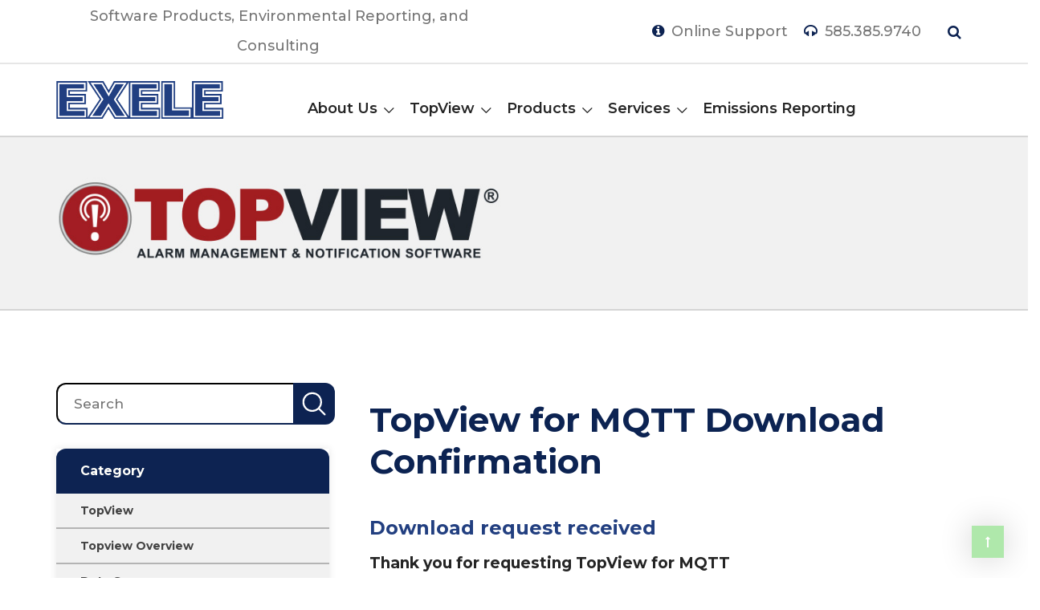

--- FILE ---
content_type: text/html; charset=UTF-8
request_url: https://www.exele.com/software-products/topview/overview/topview-downloads/topview-for-mqtt-download-confirm/
body_size: 38405
content:
<!DOCTYPE html>
<html lang="en-US">

<head>
    <meta charset="UTF-8">
    <meta name="viewport" content="width=device-width, initial-scale=1">

    	
		<script>
		window.dataLayer = window.dataLayer || [];
		function gtag() {
			dataLayer.push(arguments);
		}
		gtag("consent", "default", {
			ad_storage: "denied",
			ad_user_data: "denied", 
			ad_personalization: "denied",
			analytics_storage: "denied",
			functionality_storage: "denied",
			personalization_storage: "denied",
			security_storage: "granted",
			wait_for_update: 2000,
		});
		gtag("set", "ads_data_redaction", true);
		gtag("set", "url_passthrough", true);
	</script>

    <meta name='robots' content='index, follow, max-image-preview:large, max-snippet:-1, max-video-preview:-1' />
<script id="cookieyes" type="text/javascript" src="https://cdn-cookieyes.com/client_data/f3e6e3ba2d1bc7cff35dcc15/script.js"></script><!-- Google tag (gtag.js) consent mode dataLayer added by Site Kit -->
<script type="text/javascript" id="google_gtagjs-js-consent-mode-data-layer">
/* <![CDATA[ */
window.dataLayer = window.dataLayer || [];function gtag(){dataLayer.push(arguments);}
gtag('consent', 'default', {"ad_personalization":"denied","ad_storage":"denied","ad_user_data":"denied","analytics_storage":"denied","functionality_storage":"denied","security_storage":"denied","personalization_storage":"denied","region":["AT","BE","BG","CH","CY","CZ","DE","DK","EE","ES","FI","FR","GB","GR","HR","HU","IE","IS","IT","LI","LT","LU","LV","MT","NL","NO","PL","PT","RO","SE","SI","SK"],"wait_for_update":500});
window._googlesitekitConsentCategoryMap = {"statistics":["analytics_storage"],"marketing":["ad_storage","ad_user_data","ad_personalization"],"functional":["functionality_storage","security_storage"],"preferences":["personalization_storage"]};
window._googlesitekitConsents = {"ad_personalization":"denied","ad_storage":"denied","ad_user_data":"denied","analytics_storage":"denied","functionality_storage":"denied","security_storage":"denied","personalization_storage":"denied","region":["AT","BE","BG","CH","CY","CZ","DE","DK","EE","ES","FI","FR","GB","GR","HR","HU","IE","IS","IT","LI","LT","LU","LV","MT","NL","NO","PL","PT","RO","SE","SI","SK"],"wait_for_update":500};
/* ]]> */
</script>
<!-- End Google tag (gtag.js) consent mode dataLayer added by Site Kit -->

	<!-- This site is optimized with the Yoast SEO plugin v26.2 - https://yoast.com/wordpress/plugins/seo/ -->
	<title>TopView for MQTT Download Confirmation - Exele</title>
	<link rel="canonical" href="https://www.exele.com/software-products/topview/overview/topview-downloads/topview-for-mqtt-download-confirm/" />
	<meta property="og:locale" content="en_US" />
	<meta property="og:type" content="article" />
	<meta property="og:title" content="TopView for MQTT Download Confirmation - Exele" />
	<meta property="og:url" content="https://www.exele.com/software-products/topview/overview/topview-downloads/topview-for-mqtt-download-confirm/" />
	<meta property="og:site_name" content="Exele" />
	<meta property="article:modified_time" content="2023-03-01T21:19:59+00:00" />
	<meta property="og:image" content="http://www.exele.com/wp-content/uploads/2022/08/top-view.png" />
	<meta property="og:image:width" content="622" />
	<meta property="og:image:height" content="125" />
	<meta property="og:image:type" content="image/png" />
	<meta name="twitter:card" content="summary_large_image" />
	<meta name="twitter:label1" content="Est. reading time" />
	<meta name="twitter:data1" content="1 minute" />
	<script type="application/ld+json" class="yoast-schema-graph">{"@context":"https://schema.org","@graph":[{"@type":"WebPage","@id":"https://www.exele.com/software-products/topview/overview/topview-downloads/topview-for-mqtt-download-confirm/","url":"https://www.exele.com/software-products/topview/overview/topview-downloads/topview-for-mqtt-download-confirm/","name":"TopView for MQTT Download Confirmation - Exele","isPartOf":{"@id":"https://www.exele.com/#website"},"primaryImageOfPage":{"@id":"https://www.exele.com/software-products/topview/overview/topview-downloads/topview-for-mqtt-download-confirm/#primaryimage"},"image":{"@id":"https://www.exele.com/software-products/topview/overview/topview-downloads/topview-for-mqtt-download-confirm/#primaryimage"},"thumbnailUrl":"https://www.exele.com/wp-content/uploads/2022/08/top-view.png","datePublished":"2022-11-10T00:04:41+00:00","dateModified":"2023-03-01T21:19:59+00:00","breadcrumb":{"@id":"https://www.exele.com/software-products/topview/overview/topview-downloads/topview-for-mqtt-download-confirm/#breadcrumb"},"inLanguage":"en-US","potentialAction":[{"@type":"ReadAction","target":["https://www.exele.com/software-products/topview/overview/topview-downloads/topview-for-mqtt-download-confirm/"]}]},{"@type":"ImageObject","inLanguage":"en-US","@id":"https://www.exele.com/software-products/topview/overview/topview-downloads/topview-for-mqtt-download-confirm/#primaryimage","url":"https://www.exele.com/wp-content/uploads/2022/08/top-view.png","contentUrl":"https://www.exele.com/wp-content/uploads/2022/08/top-view.png","width":622,"height":125,"caption":"TopView Alarm Management & Notificaiton Software"},{"@type":"BreadcrumbList","@id":"https://www.exele.com/software-products/topview/overview/topview-downloads/topview-for-mqtt-download-confirm/#breadcrumb","itemListElement":[{"@type":"ListItem","position":1,"name":"Home","item":"https://www.exele.com/"},{"@type":"ListItem","position":2,"name":"TopView","item":"https://www.exele.com/topview/"},{"@type":"ListItem","position":3,"name":"TopView for MQTT Download Confirmation"}]},{"@type":"WebSite","@id":"https://www.exele.com/#website","url":"https://www.exele.com/","name":"Exele","description":"Industrial Software and Services","publisher":{"@id":"https://www.exele.com/#organization"},"potentialAction":[{"@type":"SearchAction","target":{"@type":"EntryPoint","urlTemplate":"https://www.exele.com/?s={search_term_string}"},"query-input":{"@type":"PropertyValueSpecification","valueRequired":true,"valueName":"search_term_string"}}],"inLanguage":"en-US"},{"@type":"Organization","@id":"https://www.exele.com/#organization","name":"Exele","url":"https://www.exele.com/","logo":{"@type":"ImageObject","inLanguage":"en-US","@id":"https://www.exele.com/#/schema/logo/image/","url":"https://www.exele.com/wp-content/uploads/2022/08/Exele-logo-web.png","contentUrl":"https://www.exele.com/wp-content/uploads/2022/08/Exele-logo-web.png","width":720,"height":163,"caption":"Exele"},"image":{"@id":"https://www.exele.com/#/schema/logo/image/"},"sameAs":["https://www.linkedin.com/company/exele-information-systems-inc-/"]}]}</script>
	<!-- / Yoast SEO plugin. -->


<link rel='dns-prefetch' href='//www.google.com' />
<link rel='dns-prefetch' href='//www.googletagmanager.com' />
<link rel='dns-prefetch' href='//fonts.googleapis.com' />
<link rel='preconnect' href='https://fonts.gstatic.com' crossorigin />
<link rel="alternate" type="application/rss+xml" title="Exele &raquo; Feed" href="https://www.exele.com/feed/" />
<link rel="alternate" type="application/rss+xml" title="Exele &raquo; Comments Feed" href="https://www.exele.com/comments/feed/" />
<link rel="alternate" title="oEmbed (JSON)" type="application/json+oembed" href="https://www.exele.com/wp-json/oembed/1.0/embed?url=https%3A%2F%2Fwww.exele.com%2Fsoftware-products%2Ftopview%2Foverview%2Ftopview-downloads%2Ftopview-for-mqtt-download-confirm%2F" />
<link rel="alternate" title="oEmbed (XML)" type="text/xml+oembed" href="https://www.exele.com/wp-json/oembed/1.0/embed?url=https%3A%2F%2Fwww.exele.com%2Fsoftware-products%2Ftopview%2Foverview%2Ftopview-downloads%2Ftopview-for-mqtt-download-confirm%2F&#038;format=xml" />
<style id='wp-img-auto-sizes-contain-inline-css' type='text/css'>
img:is([sizes=auto i],[sizes^="auto," i]){contain-intrinsic-size:3000px 1500px}
/*# sourceURL=wp-img-auto-sizes-contain-inline-css */
</style>

<style id='wp-emoji-styles-inline-css' type='text/css'>

	img.wp-smiley, img.emoji {
		display: inline !important;
		border: none !important;
		box-shadow: none !important;
		height: 1em !important;
		width: 1em !important;
		margin: 0 0.07em !important;
		vertical-align: -0.1em !important;
		background: none !important;
		padding: 0 !important;
	}
/*# sourceURL=wp-emoji-styles-inline-css */
</style>
<link rel='stylesheet' id='wp-block-library-css' href='https://www.exele.com/wp-includes/css/dist/block-library/style.min.css?ver=6.9' type='text/css' media='all' />
<style id='global-styles-inline-css' type='text/css'>
:root{--wp--preset--aspect-ratio--square: 1;--wp--preset--aspect-ratio--4-3: 4/3;--wp--preset--aspect-ratio--3-4: 3/4;--wp--preset--aspect-ratio--3-2: 3/2;--wp--preset--aspect-ratio--2-3: 2/3;--wp--preset--aspect-ratio--16-9: 16/9;--wp--preset--aspect-ratio--9-16: 9/16;--wp--preset--color--black: #000000;--wp--preset--color--cyan-bluish-gray: #abb8c3;--wp--preset--color--white: #ffffff;--wp--preset--color--pale-pink: #f78da7;--wp--preset--color--vivid-red: #cf2e2e;--wp--preset--color--luminous-vivid-orange: #ff6900;--wp--preset--color--luminous-vivid-amber: #fcb900;--wp--preset--color--light-green-cyan: #7bdcb5;--wp--preset--color--vivid-green-cyan: #00d084;--wp--preset--color--pale-cyan-blue: #8ed1fc;--wp--preset--color--vivid-cyan-blue: #0693e3;--wp--preset--color--vivid-purple: #9b51e0;--wp--preset--gradient--vivid-cyan-blue-to-vivid-purple: linear-gradient(135deg,rgb(6,147,227) 0%,rgb(155,81,224) 100%);--wp--preset--gradient--light-green-cyan-to-vivid-green-cyan: linear-gradient(135deg,rgb(122,220,180) 0%,rgb(0,208,130) 100%);--wp--preset--gradient--luminous-vivid-amber-to-luminous-vivid-orange: linear-gradient(135deg,rgb(252,185,0) 0%,rgb(255,105,0) 100%);--wp--preset--gradient--luminous-vivid-orange-to-vivid-red: linear-gradient(135deg,rgb(255,105,0) 0%,rgb(207,46,46) 100%);--wp--preset--gradient--very-light-gray-to-cyan-bluish-gray: linear-gradient(135deg,rgb(238,238,238) 0%,rgb(169,184,195) 100%);--wp--preset--gradient--cool-to-warm-spectrum: linear-gradient(135deg,rgb(74,234,220) 0%,rgb(151,120,209) 20%,rgb(207,42,186) 40%,rgb(238,44,130) 60%,rgb(251,105,98) 80%,rgb(254,248,76) 100%);--wp--preset--gradient--blush-light-purple: linear-gradient(135deg,rgb(255,206,236) 0%,rgb(152,150,240) 100%);--wp--preset--gradient--blush-bordeaux: linear-gradient(135deg,rgb(254,205,165) 0%,rgb(254,45,45) 50%,rgb(107,0,62) 100%);--wp--preset--gradient--luminous-dusk: linear-gradient(135deg,rgb(255,203,112) 0%,rgb(199,81,192) 50%,rgb(65,88,208) 100%);--wp--preset--gradient--pale-ocean: linear-gradient(135deg,rgb(255,245,203) 0%,rgb(182,227,212) 50%,rgb(51,167,181) 100%);--wp--preset--gradient--electric-grass: linear-gradient(135deg,rgb(202,248,128) 0%,rgb(113,206,126) 100%);--wp--preset--gradient--midnight: linear-gradient(135deg,rgb(2,3,129) 0%,rgb(40,116,252) 100%);--wp--preset--font-size--small: 13px;--wp--preset--font-size--medium: 20px;--wp--preset--font-size--large: 36px;--wp--preset--font-size--x-large: 42px;--wp--preset--spacing--20: 0.44rem;--wp--preset--spacing--30: 0.67rem;--wp--preset--spacing--40: 1rem;--wp--preset--spacing--50: 1.5rem;--wp--preset--spacing--60: 2.25rem;--wp--preset--spacing--70: 3.38rem;--wp--preset--spacing--80: 5.06rem;--wp--preset--shadow--natural: 6px 6px 9px rgba(0, 0, 0, 0.2);--wp--preset--shadow--deep: 12px 12px 50px rgba(0, 0, 0, 0.4);--wp--preset--shadow--sharp: 6px 6px 0px rgba(0, 0, 0, 0.2);--wp--preset--shadow--outlined: 6px 6px 0px -3px rgb(255, 255, 255), 6px 6px rgb(0, 0, 0);--wp--preset--shadow--crisp: 6px 6px 0px rgb(0, 0, 0);}:where(.is-layout-flex){gap: 0.5em;}:where(.is-layout-grid){gap: 0.5em;}body .is-layout-flex{display: flex;}.is-layout-flex{flex-wrap: wrap;align-items: center;}.is-layout-flex > :is(*, div){margin: 0;}body .is-layout-grid{display: grid;}.is-layout-grid > :is(*, div){margin: 0;}:where(.wp-block-columns.is-layout-flex){gap: 2em;}:where(.wp-block-columns.is-layout-grid){gap: 2em;}:where(.wp-block-post-template.is-layout-flex){gap: 1.25em;}:where(.wp-block-post-template.is-layout-grid){gap: 1.25em;}.has-black-color{color: var(--wp--preset--color--black) !important;}.has-cyan-bluish-gray-color{color: var(--wp--preset--color--cyan-bluish-gray) !important;}.has-white-color{color: var(--wp--preset--color--white) !important;}.has-pale-pink-color{color: var(--wp--preset--color--pale-pink) !important;}.has-vivid-red-color{color: var(--wp--preset--color--vivid-red) !important;}.has-luminous-vivid-orange-color{color: var(--wp--preset--color--luminous-vivid-orange) !important;}.has-luminous-vivid-amber-color{color: var(--wp--preset--color--luminous-vivid-amber) !important;}.has-light-green-cyan-color{color: var(--wp--preset--color--light-green-cyan) !important;}.has-vivid-green-cyan-color{color: var(--wp--preset--color--vivid-green-cyan) !important;}.has-pale-cyan-blue-color{color: var(--wp--preset--color--pale-cyan-blue) !important;}.has-vivid-cyan-blue-color{color: var(--wp--preset--color--vivid-cyan-blue) !important;}.has-vivid-purple-color{color: var(--wp--preset--color--vivid-purple) !important;}.has-black-background-color{background-color: var(--wp--preset--color--black) !important;}.has-cyan-bluish-gray-background-color{background-color: var(--wp--preset--color--cyan-bluish-gray) !important;}.has-white-background-color{background-color: var(--wp--preset--color--white) !important;}.has-pale-pink-background-color{background-color: var(--wp--preset--color--pale-pink) !important;}.has-vivid-red-background-color{background-color: var(--wp--preset--color--vivid-red) !important;}.has-luminous-vivid-orange-background-color{background-color: var(--wp--preset--color--luminous-vivid-orange) !important;}.has-luminous-vivid-amber-background-color{background-color: var(--wp--preset--color--luminous-vivid-amber) !important;}.has-light-green-cyan-background-color{background-color: var(--wp--preset--color--light-green-cyan) !important;}.has-vivid-green-cyan-background-color{background-color: var(--wp--preset--color--vivid-green-cyan) !important;}.has-pale-cyan-blue-background-color{background-color: var(--wp--preset--color--pale-cyan-blue) !important;}.has-vivid-cyan-blue-background-color{background-color: var(--wp--preset--color--vivid-cyan-blue) !important;}.has-vivid-purple-background-color{background-color: var(--wp--preset--color--vivid-purple) !important;}.has-black-border-color{border-color: var(--wp--preset--color--black) !important;}.has-cyan-bluish-gray-border-color{border-color: var(--wp--preset--color--cyan-bluish-gray) !important;}.has-white-border-color{border-color: var(--wp--preset--color--white) !important;}.has-pale-pink-border-color{border-color: var(--wp--preset--color--pale-pink) !important;}.has-vivid-red-border-color{border-color: var(--wp--preset--color--vivid-red) !important;}.has-luminous-vivid-orange-border-color{border-color: var(--wp--preset--color--luminous-vivid-orange) !important;}.has-luminous-vivid-amber-border-color{border-color: var(--wp--preset--color--luminous-vivid-amber) !important;}.has-light-green-cyan-border-color{border-color: var(--wp--preset--color--light-green-cyan) !important;}.has-vivid-green-cyan-border-color{border-color: var(--wp--preset--color--vivid-green-cyan) !important;}.has-pale-cyan-blue-border-color{border-color: var(--wp--preset--color--pale-cyan-blue) !important;}.has-vivid-cyan-blue-border-color{border-color: var(--wp--preset--color--vivid-cyan-blue) !important;}.has-vivid-purple-border-color{border-color: var(--wp--preset--color--vivid-purple) !important;}.has-vivid-cyan-blue-to-vivid-purple-gradient-background{background: var(--wp--preset--gradient--vivid-cyan-blue-to-vivid-purple) !important;}.has-light-green-cyan-to-vivid-green-cyan-gradient-background{background: var(--wp--preset--gradient--light-green-cyan-to-vivid-green-cyan) !important;}.has-luminous-vivid-amber-to-luminous-vivid-orange-gradient-background{background: var(--wp--preset--gradient--luminous-vivid-amber-to-luminous-vivid-orange) !important;}.has-luminous-vivid-orange-to-vivid-red-gradient-background{background: var(--wp--preset--gradient--luminous-vivid-orange-to-vivid-red) !important;}.has-very-light-gray-to-cyan-bluish-gray-gradient-background{background: var(--wp--preset--gradient--very-light-gray-to-cyan-bluish-gray) !important;}.has-cool-to-warm-spectrum-gradient-background{background: var(--wp--preset--gradient--cool-to-warm-spectrum) !important;}.has-blush-light-purple-gradient-background{background: var(--wp--preset--gradient--blush-light-purple) !important;}.has-blush-bordeaux-gradient-background{background: var(--wp--preset--gradient--blush-bordeaux) !important;}.has-luminous-dusk-gradient-background{background: var(--wp--preset--gradient--luminous-dusk) !important;}.has-pale-ocean-gradient-background{background: var(--wp--preset--gradient--pale-ocean) !important;}.has-electric-grass-gradient-background{background: var(--wp--preset--gradient--electric-grass) !important;}.has-midnight-gradient-background{background: var(--wp--preset--gradient--midnight) !important;}.has-small-font-size{font-size: var(--wp--preset--font-size--small) !important;}.has-medium-font-size{font-size: var(--wp--preset--font-size--medium) !important;}.has-large-font-size{font-size: var(--wp--preset--font-size--large) !important;}.has-x-large-font-size{font-size: var(--wp--preset--font-size--x-large) !important;}
/*# sourceURL=global-styles-inline-css */
</style>

<style id='classic-theme-styles-inline-css' type='text/css'>
/*! This file is auto-generated */
.wp-block-button__link{color:#fff;background-color:#32373c;border-radius:9999px;box-shadow:none;text-decoration:none;padding:calc(.667em + 2px) calc(1.333em + 2px);font-size:1.125em}.wp-block-file__button{background:#32373c;color:#fff;text-decoration:none}
/*# sourceURL=/wp-includes/css/classic-themes.min.css */
</style>
<link rel='stylesheet' id='image-hover-effects-css-css' href='https://www.exele.com/wp-content/plugins/mega-addons-for-visual-composer-pro/css/ihover.css?ver=6.9' type='text/css' media='all' />
<link rel='stylesheet' id='style-css-css' href='https://www.exele.com/wp-content/plugins/mega-addons-for-visual-composer-pro/css/style.css?ver=6.9' type='text/css' media='all' />
<link rel='stylesheet' id='font-awesome-latest-css' href='https://www.exele.com/wp-content/plugins/mega-addons-for-visual-composer-pro/css/font-awesome/css/all.css?ver=6.9' type='text/css' media='all' />
<link rel='stylesheet' id='style-shortcodes-inc-css' href='https://www.exele.com/wp-content/plugins/modeltheme-framework/inc/shortcodes/shortcodes.css?ver=6.9' type='text/css' media='all' />
<link rel='stylesheet' id='style-mt-mega-menu-css' href='https://www.exele.com/wp-content/plugins/modeltheme-framework/css/mt-mega-menu.css?ver=6.9' type='text/css' media='all' />
<link rel='stylesheet' id='style-select2-css' href='https://www.exele.com/wp-content/plugins/modeltheme-framework/css/select2.min.css?ver=6.9' type='text/css' media='all' />
<link rel='stylesheet' id='style-animations-css' href='https://www.exele.com/wp-content/plugins/modeltheme-framework/css/animations.css?ver=6.9' type='text/css' media='all' />
<link rel='stylesheet' id='sr7css-css' href='//www.exele.com/wp-content/plugins/revslider/public/css/sr7.css?ver=6.7.35' type='text/css' media='all' />
<link rel='stylesheet' id='northwest-parent-style-css' href='https://www.exele.com/wp-content/themes/northwest/style.css?ver=6.9' type='text/css' media='all' />
<link rel='stylesheet' id='font-awesome-css' href='https://www.exele.com/wp-content/themes/northwest/css/font-awesome.min.css?ver=6.9' type='text/css' media='all' />
<link rel='stylesheet' id='northwest-responsive-css' href='https://www.exele.com/wp-content/themes/northwest/css/responsive.css?ver=6.9' type='text/css' media='all' />
<link rel='stylesheet' id='northwest-media-screens-css' href='https://www.exele.com/wp-content/themes/northwest/css/media-screens.css?ver=6.9' type='text/css' media='all' />
<link rel='stylesheet' id='owl-carousel-css' href='https://www.exele.com/wp-content/themes/northwest/css/owl.carousel.css?ver=6.9' type='text/css' media='all' />
<link rel='stylesheet' id='animate-css' href='https://www.exele.com/wp-content/themes/northwest/css/animate.css?ver=6.9' type='text/css' media='all' />
<link rel='stylesheet' id='northwest-styles-css' href='https://www.exele.com/wp-content/themes/northwest/css/styles.css?ver=6.9' type='text/css' media='all' />
<link rel='stylesheet' id='northwest-style-css' href='https://www.exele.com/wp-content/themes/northwest-child/style.css?ver=6.9' type='text/css' media='all' />
<link rel='stylesheet' id='northwest-blogloops-style-css' href='https://www.exele.com/wp-content/themes/northwest/css/styles-module-blogloops.css?ver=6.9' type='text/css' media='all' />
<link rel='stylesheet' id='northwest-navigations-style-css' href='https://www.exele.com/wp-content/themes/northwest/css/styles-module-navigations.css?ver=6.9' type='text/css' media='all' />
<link rel='stylesheet' id='northwest-header-style-css' href='https://www.exele.com/wp-content/themes/northwest/css/styles-headers-new.css?ver=6.9' type='text/css' media='all' />
<link rel='stylesheet' id='northwest-footer-style-css' href='https://www.exele.com/wp-content/themes/northwest/css/styles-footer.css?ver=6.9' type='text/css' media='all' />
<link rel='stylesheet' id='simple-line-icons-css' href='https://www.exele.com/wp-content/themes/northwest/css/simple-line-icons.css?ver=6.9' type='text/css' media='all' />
<link rel='stylesheet' id='js-composer-css' href='https://www.exele.com/wp-content/themes/northwest/css/js_composer.css?ver=6.9' type='text/css' media='all' />
<link rel='stylesheet' id='loaders-css' href='https://www.exele.com/wp-content/themes/northwest/css/loaders.css?ver=6.9' type='text/css' media='all' />
<link rel='stylesheet' id='northwest-gutenberg-frontend-css' href='https://www.exele.com/wp-content/themes/northwest/css/gutenberg-frontend.css?ver=6.9' type='text/css' media='all' />
<link rel='stylesheet' id='northwest-fonts-css' href='//fonts.googleapis.com/css?family=Montserrat%3Aregular%2C500%2C600%2C700%2C800%2C900%2Clatin&#038;ver=1.0.0' type='text/css' media='all' />
<link rel='stylesheet' id='esg-plugin-settings-css' href='https://www.exele.com/wp-content/plugins/essential-grid/public/assets/css/settings.css?ver=3.1.4' type='text/css' media='all' />
<link rel='stylesheet' id='tp-fontello-css' href='https://www.exele.com/wp-content/plugins/essential-grid/public/assets/font/fontello/css/fontello.css?ver=3.1.4' type='text/css' media='all' />
<link rel='stylesheet' id='searchwp-live-search-css' href='https://www.exele.com/wp-content/plugins/searchwp-live-ajax-search/assets/styles/style.min.css?ver=1.8.6' type='text/css' media='all' />
<style id='searchwp-live-search-inline-css' type='text/css'>
.searchwp-live-search-result .searchwp-live-search-result--title a {
  font-size: 16px;
}
.searchwp-live-search-result .searchwp-live-search-result--price {
  font-size: 14px;
}
.searchwp-live-search-result .searchwp-live-search-result--add-to-cart .button {
  font-size: 14px;
}

/*# sourceURL=searchwp-live-search-inline-css */
</style>
<link rel='stylesheet' id='js_composer_front-css' href='https://www.exele.com/wp-content/plugins/js_composer/assets/css/js_composer.min.css?ver=8.5' type='text/css' media='all' />
<link rel="preload" as="style" href="https://fonts.googleapis.com/css?family=Montserrat:700,400&#038;display=swap&#038;ver=1762976153" /><link rel="stylesheet" href="https://fonts.googleapis.com/css?family=Montserrat:700,400&#038;display=swap&#038;ver=1762976153" media="print" onload="this.media='all'"><noscript><link rel="stylesheet" href="https://fonts.googleapis.com/css?family=Montserrat:700,400&#038;display=swap&#038;ver=1762976153" /></noscript><script type="text/javascript" id="cookie-law-info-wca-js-before">
/* <![CDATA[ */
const _ckyGsk = true;
//# sourceURL=cookie-law-info-wca-js-before
/* ]]> */
</script>
<script type="text/javascript" src="https://www.exele.com/wp-content/plugins/cookie-law-info/lite/frontend/js/wca.min.js?ver=3.3.5" id="cookie-law-info-wca-js"></script>
<script type="text/javascript" src="https://www.exele.com/wp-includes/js/jquery/jquery.min.js?ver=3.7.1" id="jquery-core-js"></script>
<script type="text/javascript" src="https://www.exele.com/wp-includes/js/jquery/jquery-migrate.min.js?ver=3.4.1" id="jquery-migrate-js"></script>
<script type="text/javascript" id="tp-tools-js-before">
/* <![CDATA[ */
 window.ESG ??= {}; ESG.E ??= {}; ESG.E.site_url = 'https://www.exele.com'; ESG.E.plugin_url = 'https://www.exele.com/wp-content/plugins/essential-grid/'; ESG.E.ajax_url = 'https://www.exele.com/wp-admin/admin-ajax.php'; ESG.E.nonce = '101849561e'; ESG.E.tptools = false; ESG.E.waitTptFunc ??= []; ESG.F ??= {}; ESG.F.waitTpt = () => { if ( typeof jQuery==='undefined' || !window?._tpt?.regResource || !ESG?.E?.plugin_url || (!ESG.E.tptools && !window?.SR7?.E?.plugin_url) ) return setTimeout(ESG.F.waitTpt, 29); if (!window._tpt.gsap) window._tpt.regResource({id: 'tpgsap', url : ESG.E.tptools && ESG.E.plugin_url+'/public/assets/js/libs/tpgsap.js' || SR7.E.plugin_url + 'public/js/libs/tpgsap.js'}); _tpt.checkResources(['tpgsap']).then(() => { if (window.tpGS && !_tpt?.Back) { _tpt.eases = tpGS.eases; Object.keys(_tpt.eases).forEach((e) => {_tpt[e] === undefined && (_tpt[e] = tpGS[e])}); } ESG.E.waitTptFunc.forEach((f) => { typeof f === 'function' && f(); }); ESG.E.waitTptFunc = []; }); }
//# sourceURL=tp-tools-js-before
/* ]]> */
</script>
<script type="text/javascript" src="//www.exele.com/wp-content/plugins/revslider/public/js/libs/tptools.js?ver=6.7.35" id="tp-tools-js" async="async" data-wp-strategy="async"></script>
<script type="text/javascript" src="//www.exele.com/wp-content/plugins/revslider/public/js/sr7.js?ver=6.7.35" id="sr7-js" async="async" data-wp-strategy="async"></script>

<!-- Google tag (gtag.js) snippet added by Site Kit -->
<!-- Google Analytics snippet added by Site Kit -->
<!-- Google Ads snippet added by Site Kit -->
<script type="text/javascript" src="https://www.googletagmanager.com/gtag/js?id=GT-5MCTBH4" id="google_gtagjs-js" async></script>
<script type="text/javascript" id="google_gtagjs-js-after">
/* <![CDATA[ */
window.dataLayer = window.dataLayer || [];function gtag(){dataLayer.push(arguments);}
gtag("set","linker",{"domains":["www.exele.com"]});
gtag("js", new Date());
gtag("set", "developer_id.dZTNiMT", true);
gtag("config", "GT-5MCTBH4");
gtag("config", "AW-1071893411");
 window._googlesitekit = window._googlesitekit || {}; window._googlesitekit.throttledEvents = []; window._googlesitekit.gtagEvent = (name, data) => { var key = JSON.stringify( { name, data } ); if ( !! window._googlesitekit.throttledEvents[ key ] ) { return; } window._googlesitekit.throttledEvents[ key ] = true; setTimeout( () => { delete window._googlesitekit.throttledEvents[ key ]; }, 5 ); gtag( "event", name, { ...data, event_source: "site-kit" } ); }; 
//# sourceURL=google_gtagjs-js-after
/* ]]> */
</script>
<script></script><link rel="https://api.w.org/" href="https://www.exele.com/wp-json/" /><link rel="EditURI" type="application/rsd+xml" title="RSD" href="https://www.exele.com/xmlrpc.php?rsd" />
<meta name="generator" content="WordPress 6.9" />
<link rel='shortlink' href='https://www.exele.com/?p=19757' />
<meta name="generator" content="Redux 4.5.8" /><meta name="generator" content="Site Kit by Google 1.164.0" />		<script type="text/javascript">
			var _statcounter = _statcounter || [];
			_statcounter.push({"tags": {"author": "carriefalzone"}});
		</script>
		
<!-- Google AdSense meta tags added by Site Kit -->
<meta name="google-adsense-platform-account" content="ca-host-pub-2644536267352236">
<meta name="google-adsense-platform-domain" content="sitekit.withgoogle.com">
<!-- End Google AdSense meta tags added by Site Kit -->
<meta name="generator" content="Powered by WPBakery Page Builder - drag and drop page builder for WordPress."/>
<style type="text/css">.broken_link, a.broken_link {
	text-decoration: line-through;
}</style>
<!-- Google Tag Manager snippet added by Site Kit -->
<script type="text/javascript">
/* <![CDATA[ */

			( function( w, d, s, l, i ) {
				w[l] = w[l] || [];
				w[l].push( {'gtm.start': new Date().getTime(), event: 'gtm.js'} );
				var f = d.getElementsByTagName( s )[0],
					j = d.createElement( s ), dl = l != 'dataLayer' ? '&l=' + l : '';
				j.async = true;
				j.src = 'https://www.googletagmanager.com/gtm.js?id=' + i + dl;
				f.parentNode.insertBefore( j, f );
			} )( window, document, 'script', 'dataLayer', 'GTM-WSPT8RWD' );
			
/* ]]> */
</script>

<!-- End Google Tag Manager snippet added by Site Kit -->
<link rel="preconnect" href="https://fonts.googleapis.com">
<link rel="preconnect" href="https://fonts.gstatic.com/" crossorigin>
<meta name="generator" content="Powered by Slider Revolution 6.7.35 - responsive, Mobile-Friendly Slider Plugin for WordPress with comfortable drag and drop interface." />
<style type="text/css">.saboxplugin-wrap{-webkit-box-sizing:border-box;-moz-box-sizing:border-box;-ms-box-sizing:border-box;box-sizing:border-box;border:1px solid #eee;width:100%;clear:both;display:block;overflow:hidden;word-wrap:break-word;position:relative}.saboxplugin-wrap .saboxplugin-gravatar{float:left;padding:0 20px 20px 20px}.saboxplugin-wrap .saboxplugin-gravatar img{max-width:100px;height:auto;border-radius:0;}.saboxplugin-wrap .saboxplugin-authorname{font-size:18px;line-height:1;margin:20px 0 0 20px;display:block}.saboxplugin-wrap .saboxplugin-authorname a{text-decoration:none}.saboxplugin-wrap .saboxplugin-authorname a:focus{outline:0}.saboxplugin-wrap .saboxplugin-desc{display:block;margin:5px 20px}.saboxplugin-wrap .saboxplugin-desc a{text-decoration:underline}.saboxplugin-wrap .saboxplugin-desc p{margin:5px 0 12px}.saboxplugin-wrap .saboxplugin-web{margin:0 20px 15px;text-align:left}.saboxplugin-wrap .sab-web-position{text-align:right}.saboxplugin-wrap .saboxplugin-web a{color:#ccc;text-decoration:none}.saboxplugin-wrap .saboxplugin-socials{position:relative;display:block;background:#fcfcfc;padding:5px;border-top:1px solid #eee}.saboxplugin-wrap .saboxplugin-socials a svg{width:20px;height:20px}.saboxplugin-wrap .saboxplugin-socials a svg .st2{fill:#fff; transform-origin:center center;}.saboxplugin-wrap .saboxplugin-socials a svg .st1{fill:rgba(0,0,0,.3)}.saboxplugin-wrap .saboxplugin-socials a:hover{opacity:.8;-webkit-transition:opacity .4s;-moz-transition:opacity .4s;-o-transition:opacity .4s;transition:opacity .4s;box-shadow:none!important;-webkit-box-shadow:none!important}.saboxplugin-wrap .saboxplugin-socials .saboxplugin-icon-color{box-shadow:none;padding:0;border:0;-webkit-transition:opacity .4s;-moz-transition:opacity .4s;-o-transition:opacity .4s;transition:opacity .4s;display:inline-block;color:#fff;font-size:0;text-decoration:inherit;margin:5px;-webkit-border-radius:0;-moz-border-radius:0;-ms-border-radius:0;-o-border-radius:0;border-radius:0;overflow:hidden}.saboxplugin-wrap .saboxplugin-socials .saboxplugin-icon-grey{text-decoration:inherit;box-shadow:none;position:relative;display:-moz-inline-stack;display:inline-block;vertical-align:middle;zoom:1;margin:10px 5px;color:#444;fill:#444}.clearfix:after,.clearfix:before{content:' ';display:table;line-height:0;clear:both}.ie7 .clearfix{zoom:1}.saboxplugin-socials.sabox-colored .saboxplugin-icon-color .sab-twitch{border-color:#38245c}.saboxplugin-socials.sabox-colored .saboxplugin-icon-color .sab-behance{border-color:#003eb0}.saboxplugin-socials.sabox-colored .saboxplugin-icon-color .sab-deviantart{border-color:#036824}.saboxplugin-socials.sabox-colored .saboxplugin-icon-color .sab-digg{border-color:#00327c}.saboxplugin-socials.sabox-colored .saboxplugin-icon-color .sab-dribbble{border-color:#ba1655}.saboxplugin-socials.sabox-colored .saboxplugin-icon-color .sab-facebook{border-color:#1e2e4f}.saboxplugin-socials.sabox-colored .saboxplugin-icon-color .sab-flickr{border-color:#003576}.saboxplugin-socials.sabox-colored .saboxplugin-icon-color .sab-github{border-color:#264874}.saboxplugin-socials.sabox-colored .saboxplugin-icon-color .sab-google{border-color:#0b51c5}.saboxplugin-socials.sabox-colored .saboxplugin-icon-color .sab-html5{border-color:#902e13}.saboxplugin-socials.sabox-colored .saboxplugin-icon-color .sab-instagram{border-color:#1630aa}.saboxplugin-socials.sabox-colored .saboxplugin-icon-color .sab-linkedin{border-color:#00344f}.saboxplugin-socials.sabox-colored .saboxplugin-icon-color .sab-pinterest{border-color:#5b040e}.saboxplugin-socials.sabox-colored .saboxplugin-icon-color .sab-reddit{border-color:#992900}.saboxplugin-socials.sabox-colored .saboxplugin-icon-color .sab-rss{border-color:#a43b0a}.saboxplugin-socials.sabox-colored .saboxplugin-icon-color .sab-sharethis{border-color:#5d8420}.saboxplugin-socials.sabox-colored .saboxplugin-icon-color .sab-soundcloud{border-color:#995200}.saboxplugin-socials.sabox-colored .saboxplugin-icon-color .sab-spotify{border-color:#0f612c}.saboxplugin-socials.sabox-colored .saboxplugin-icon-color .sab-stackoverflow{border-color:#a95009}.saboxplugin-socials.sabox-colored .saboxplugin-icon-color .sab-steam{border-color:#006388}.saboxplugin-socials.sabox-colored .saboxplugin-icon-color .sab-user_email{border-color:#b84e05}.saboxplugin-socials.sabox-colored .saboxplugin-icon-color .sab-tumblr{border-color:#10151b}.saboxplugin-socials.sabox-colored .saboxplugin-icon-color .sab-twitter{border-color:#0967a0}.saboxplugin-socials.sabox-colored .saboxplugin-icon-color .sab-vimeo{border-color:#0d7091}.saboxplugin-socials.sabox-colored .saboxplugin-icon-color .sab-windows{border-color:#003f71}.saboxplugin-socials.sabox-colored .saboxplugin-icon-color .sab-whatsapp{border-color:#003f71}.saboxplugin-socials.sabox-colored .saboxplugin-icon-color .sab-wordpress{border-color:#0f3647}.saboxplugin-socials.sabox-colored .saboxplugin-icon-color .sab-yahoo{border-color:#14002d}.saboxplugin-socials.sabox-colored .saboxplugin-icon-color .sab-youtube{border-color:#900}.saboxplugin-socials.sabox-colored .saboxplugin-icon-color .sab-xing{border-color:#000202}.saboxplugin-socials.sabox-colored .saboxplugin-icon-color .sab-mixcloud{border-color:#2475a0}.saboxplugin-socials.sabox-colored .saboxplugin-icon-color .sab-vk{border-color:#243549}.saboxplugin-socials.sabox-colored .saboxplugin-icon-color .sab-medium{border-color:#00452c}.saboxplugin-socials.sabox-colored .saboxplugin-icon-color .sab-quora{border-color:#420e00}.saboxplugin-socials.sabox-colored .saboxplugin-icon-color .sab-meetup{border-color:#9b181c}.saboxplugin-socials.sabox-colored .saboxplugin-icon-color .sab-goodreads{border-color:#000}.saboxplugin-socials.sabox-colored .saboxplugin-icon-color .sab-snapchat{border-color:#999700}.saboxplugin-socials.sabox-colored .saboxplugin-icon-color .sab-500px{border-color:#00557f}.saboxplugin-socials.sabox-colored .saboxplugin-icon-color .sab-mastodont{border-color:#185886}.sabox-plus-item{margin-bottom:20px}@media screen and (max-width:480px){.saboxplugin-wrap{text-align:center}.saboxplugin-wrap .saboxplugin-gravatar{float:none;padding:20px 0;text-align:center;margin:0 auto;display:block}.saboxplugin-wrap .saboxplugin-gravatar img{float:none;display:inline-block;display:-moz-inline-stack;vertical-align:middle;zoom:1}.saboxplugin-wrap .saboxplugin-desc{margin:0 10px 20px;text-align:center}.saboxplugin-wrap .saboxplugin-authorname{text-align:center;margin:10px 0 20px}}body .saboxplugin-authorname a,body .saboxplugin-authorname a:hover{box-shadow:none;-webkit-box-shadow:none}a.sab-profile-edit{font-size:16px!important;line-height:1!important}.sab-edit-settings a,a.sab-profile-edit{color:#0073aa!important;box-shadow:none!important;-webkit-box-shadow:none!important}.sab-edit-settings{margin-right:15px;position:absolute;right:0;z-index:2;bottom:10px;line-height:20px}.sab-edit-settings i{margin-left:5px}.saboxplugin-socials{line-height:1!important}.rtl .saboxplugin-wrap .saboxplugin-gravatar{float:right}.rtl .saboxplugin-wrap .saboxplugin-authorname{display:flex;align-items:center}.rtl .saboxplugin-wrap .saboxplugin-authorname .sab-profile-edit{margin-right:10px}.rtl .sab-edit-settings{right:auto;left:0}img.sab-custom-avatar{max-width:75px;}.saboxplugin-wrap {margin-top:0px; margin-bottom:0px; padding: 0px 0px }.saboxplugin-wrap .saboxplugin-authorname {font-size:18px; line-height:25px;}.saboxplugin-wrap .saboxplugin-desc p, .saboxplugin-wrap .saboxplugin-desc {font-size:14px !important; line-height:21px !important;}.saboxplugin-wrap .saboxplugin-web {font-size:14px;}.saboxplugin-wrap .saboxplugin-socials a svg {width:18px;height:18px;}</style><link rel="icon" href="https://www.exele.com/wp-content/uploads/2023/04/cropped-favicon-1-32x32.gif" sizes="32x32" />
<link rel="icon" href="https://www.exele.com/wp-content/uploads/2023/04/cropped-favicon-1-192x192.gif" sizes="192x192" />
<link rel="apple-touch-icon" href="https://www.exele.com/wp-content/uploads/2023/04/cropped-favicon-1-180x180.gif" />
<meta name="msapplication-TileImage" content="https://www.exele.com/wp-content/uploads/2023/04/cropped-favicon-1-270x270.gif" />
<script>
	window._tpt			??= {};
	window.SR7			??= {};
	_tpt.R				??= {};
	_tpt.R.fonts		??= {};
	_tpt.R.fonts.customFonts??= {};
	SR7.devMode			=  false;
	SR7.F 				??= {};
	SR7.G				??= {};
	SR7.LIB				??= {};
	SR7.E				??= {};
	SR7.E.gAddons		??= {};
	SR7.E.php 			??= {};
	SR7.E.nonce			= 'da338076f0';
	SR7.E.ajaxurl		= 'https://www.exele.com/wp-admin/admin-ajax.php';
	SR7.E.resturl		= 'https://www.exele.com/wp-json/';
	SR7.E.slug_path		= 'revslider/revslider.php';
	SR7.E.slug			= 'revslider';
	SR7.E.plugin_url	= 'https://www.exele.com/wp-content/plugins/revslider/';
	SR7.E.wp_plugin_url = 'https://www.exele.com/wp-content/plugins/';
	SR7.E.revision		= '6.7.35';
	SR7.E.fontBaseUrl	= '';
	SR7.G.breakPoints 	= [1240,1024,778,480];
	SR7.E.modules 		= ['module','page','slide','layer','draw','animate','srtools','canvas','defaults','carousel','navigation','media','modifiers','migration'];
	SR7.E.libs 			= ['WEBGL'];
	SR7.E.css 			= ['csslp','cssbtns','cssfilters','cssnav','cssmedia'];
	SR7.E.resources		= {};
	SR7.E.ytnc			= false;
	SR7.JSON			??= {};
/*! Slider Revolution 7.0 - Page Processor */
!function(){"use strict";window.SR7??={},window._tpt??={},SR7.version="Slider Revolution 6.7.16",_tpt.getMobileZoom=()=>_tpt.is_mobile?document.documentElement.clientWidth/window.innerWidth:1,_tpt.getWinDim=function(t){_tpt.screenHeightWithUrlBar??=window.innerHeight;let e=SR7.F?.modal?.visible&&SR7.M[SR7.F.module.getIdByAlias(SR7.F.modal.requested)];_tpt.scrollBar=window.innerWidth!==document.documentElement.clientWidth||e&&window.innerWidth!==e.c.module.clientWidth,_tpt.winW=_tpt.getMobileZoom()*window.innerWidth-(_tpt.scrollBar||"prepare"==t?_tpt.scrollBarW??_tpt.mesureScrollBar():0),_tpt.winH=_tpt.getMobileZoom()*window.innerHeight,_tpt.winWAll=document.documentElement.clientWidth},_tpt.getResponsiveLevel=function(t,e){SR7.M[e];return _tpt.closestGE(t,_tpt.winWAll)},_tpt.mesureScrollBar=function(){let t=document.createElement("div");return t.className="RSscrollbar-measure",t.style.width="100px",t.style.height="100px",t.style.overflow="scroll",t.style.position="absolute",t.style.top="-9999px",document.body.appendChild(t),_tpt.scrollBarW=t.offsetWidth-t.clientWidth,document.body.removeChild(t),_tpt.scrollBarW},_tpt.loadCSS=async function(t,e,s){return s?_tpt.R.fonts.required[e].status=1:(_tpt.R[e]??={},_tpt.R[e].status=1),new Promise(((i,n)=>{if(_tpt.isStylesheetLoaded(t))s?_tpt.R.fonts.required[e].status=2:_tpt.R[e].status=2,i();else{const o=document.createElement("link");o.rel="stylesheet";let l="text",r="css";o["type"]=l+"/"+r,o.href=t,o.onload=()=>{s?_tpt.R.fonts.required[e].status=2:_tpt.R[e].status=2,i()},o.onerror=()=>{s?_tpt.R.fonts.required[e].status=3:_tpt.R[e].status=3,n(new Error(`Failed to load CSS: ${t}`))},document.head.appendChild(o)}}))},_tpt.addContainer=function(t){const{tag:e="div",id:s,class:i,datas:n,textContent:o,iHTML:l}=t,r=document.createElement(e);if(s&&""!==s&&(r.id=s),i&&""!==i&&(r.className=i),n)for(const[t,e]of Object.entries(n))"style"==t?r.style.cssText=e:r.setAttribute(`data-${t}`,e);return o&&(r.textContent=o),l&&(r.innerHTML=l),r},_tpt.collector=function(){return{fragment:new DocumentFragment,add(t){var e=_tpt.addContainer(t);return this.fragment.appendChild(e),e},append(t){t.appendChild(this.fragment)}}},_tpt.isStylesheetLoaded=function(t){let e=t.split("?")[0];return Array.from(document.querySelectorAll('link[rel="stylesheet"], link[rel="preload"]')).some((t=>t.href.split("?")[0]===e))},_tpt.preloader={requests:new Map,preloaderTemplates:new Map,show:function(t,e){if(!e||!t)return;const{type:s,color:i}=e;if(s<0||"off"==s)return;const n=`preloader_${s}`;let o=this.preloaderTemplates.get(n);o||(o=this.build(s,i),this.preloaderTemplates.set(n,o)),this.requests.has(t)||this.requests.set(t,{count:0});const l=this.requests.get(t);clearTimeout(l.timer),l.count++,1===l.count&&(l.timer=setTimeout((()=>{l.preloaderClone=o.cloneNode(!0),l.anim&&l.anim.kill(),void 0!==_tpt.gsap?l.anim=_tpt.gsap.fromTo(l.preloaderClone,1,{opacity:0},{opacity:1}):l.preloaderClone.classList.add("sr7-fade-in"),t.appendChild(l.preloaderClone)}),150))},hide:function(t){if(!this.requests.has(t))return;const e=this.requests.get(t);e.count--,e.count<0&&(e.count=0),e.anim&&e.anim.kill(),0===e.count&&(clearTimeout(e.timer),e.preloaderClone&&(e.preloaderClone.classList.remove("sr7-fade-in"),e.anim=_tpt.gsap.to(e.preloaderClone,.3,{opacity:0,onComplete:function(){e.preloaderClone.remove()}})))},state:function(t){if(!this.requests.has(t))return!1;return this.requests.get(t).count>0},build:(t,e="#ffffff",s="")=>{if(t<0||"off"===t)return null;const i=parseInt(t);if(t="prlt"+i,isNaN(i))return null;if(_tpt.loadCSS(SR7.E.plugin_url+"public/css/preloaders/t"+i+".css","preloader_"+t),isNaN(i)||i<6){const n=`background-color:${e}`,o=1===i||2==i?n:"",l=3===i||4==i?n:"",r=_tpt.collector();["dot1","dot2","bounce1","bounce2","bounce3"].forEach((t=>r.add({tag:"div",class:t,datas:{style:l}})));const d=_tpt.addContainer({tag:"sr7-prl",class:`${t} ${s}`,datas:{style:o}});return r.append(d),d}{let n={};if(7===i){let t;e.startsWith("#")?(t=e.replace("#",""),t=`rgba(${parseInt(t.substring(0,2),16)}, ${parseInt(t.substring(2,4),16)}, ${parseInt(t.substring(4,6),16)}, `):e.startsWith("rgb")&&(t=e.slice(e.indexOf("(")+1,e.lastIndexOf(")")).split(",").map((t=>t.trim())),t=`rgba(${t[0]}, ${t[1]}, ${t[2]}, `),t&&(n.style=`border-top-color: ${t}0.65); border-bottom-color: ${t}0.15); border-left-color: ${t}0.65); border-right-color: ${t}0.15)`)}else 12===i&&(n.style=`background:${e}`);const o=[10,0,4,2,5,9,0,4,4,2][i-6],l=_tpt.collector(),r=l.add({tag:"div",class:"sr7-prl-inner",datas:n});Array.from({length:o}).forEach((()=>r.appendChild(l.add({tag:"span",datas:{style:`background:${e}`}}))));const d=_tpt.addContainer({tag:"sr7-prl",class:`${t} ${s}`});return l.append(d),d}}},SR7.preLoader={show:(t,e)=>{"off"!==(SR7.M[t]?.settings?.pLoader?.type??"off")&&_tpt.preloader.show(e||SR7.M[t].c.module,SR7.M[t]?.settings?.pLoader??{color:"#fff",type:10})},hide:(t,e)=>{"off"!==(SR7.M[t]?.settings?.pLoader?.type??"off")&&_tpt.preloader.hide(e||SR7.M[t].c.module)},state:(t,e)=>_tpt.preloader.state(e||SR7.M[t].c.module)},_tpt.prepareModuleHeight=function(t){window.SR7.M??={},window.SR7.M[t.id]??={},"ignore"==t.googleFont&&(SR7.E.ignoreGoogleFont=!0);let e=window.SR7.M[t.id];if(null==_tpt.scrollBarW&&_tpt.mesureScrollBar(),e.c??={},e.states??={},e.settings??={},e.settings.size??={},t.fixed&&(e.settings.fixed=!0),e.c.module=document.querySelector("sr7-module#"+t.id),e.c.adjuster=e.c.module.getElementsByTagName("sr7-adjuster")[0],e.c.content=e.c.module.getElementsByTagName("sr7-content")[0],"carousel"==t.type&&(e.c.carousel=e.c.content.getElementsByTagName("sr7-carousel")[0]),null==e.c.module||null==e.c.module)return;t.plType&&t.plColor&&(e.settings.pLoader={type:t.plType,color:t.plColor}),void 0===t.plType||"off"===t.plType||SR7.preLoader.state(t.id)&&SR7.preLoader.state(t.id,e.c.module)||SR7.preLoader.show(t.id,e.c.module),_tpt.winW||_tpt.getWinDim("prepare"),_tpt.getWinDim();let s=""+e.c.module.dataset?.modal;"modal"==s||"true"==s||"undefined"!==s&&"false"!==s||(e.settings.size.fullWidth=t.size.fullWidth,e.LEV??=_tpt.getResponsiveLevel(window.SR7.G.breakPoints,t.id),t.vpt=_tpt.fillArray(t.vpt,5),e.settings.vPort=t.vpt[e.LEV],void 0!==t.el&&"720"==t.el[4]&&t.gh[4]!==t.el[4]&&"960"==t.el[3]&&t.gh[3]!==t.el[3]&&"768"==t.el[2]&&t.gh[2]!==t.el[2]&&delete t.el,e.settings.size.height=null==t.el||null==t.el[e.LEV]||0==t.el[e.LEV]||"auto"==t.el[e.LEV]?_tpt.fillArray(t.gh,5,-1):_tpt.fillArray(t.el,5,-1),e.settings.size.width=_tpt.fillArray(t.gw,5,-1),e.settings.size.minHeight=_tpt.fillArray(t.mh??[0],5,-1),e.cacheSize={fullWidth:e.settings.size?.fullWidth,fullHeight:e.settings.size?.fullHeight},void 0!==t.off&&(t.off?.t&&(e.settings.size.m??={})&&(e.settings.size.m.t=t.off.t),t.off?.b&&(e.settings.size.m??={})&&(e.settings.size.m.b=t.off.b),t.off?.l&&(e.settings.size.p??={})&&(e.settings.size.p.l=t.off.l),t.off?.r&&(e.settings.size.p??={})&&(e.settings.size.p.r=t.off.r),e.offsetPrepared=!0),_tpt.updatePMHeight(t.id,t,!0))},_tpt.updatePMHeight=(t,e,s)=>{let i=SR7.M[t];var n=i.settings.size.fullWidth?_tpt.winW:i.c.module.parentNode.offsetWidth;n=0===n||isNaN(n)?_tpt.winW:n;let o=i.settings.size.width[i.LEV]||i.settings.size.width[i.LEV++]||i.settings.size.width[i.LEV--]||n,l=i.settings.size.height[i.LEV]||i.settings.size.height[i.LEV++]||i.settings.size.height[i.LEV--]||0,r=i.settings.size.minHeight[i.LEV]||i.settings.size.minHeight[i.LEV++]||i.settings.size.minHeight[i.LEV--]||0;if(l="auto"==l?0:l,l=parseInt(l),"carousel"!==e.type&&(n-=parseInt(e.onw??0)||0),i.MP=!i.settings.size.fullWidth&&n<o||_tpt.winW<o?Math.min(1,n/o):1,e.size.fullScreen||e.size.fullHeight){let t=parseInt(e.fho)||0,s=(""+e.fho).indexOf("%")>-1;e.newh=_tpt.winH-(s?_tpt.winH*t/100:t)}else e.newh=i.MP*Math.max(l,r);if(e.newh+=(parseInt(e.onh??0)||0)+(parseInt(e.carousel?.pt)||0)+(parseInt(e.carousel?.pb)||0),void 0!==e.slideduration&&(e.newh=Math.max(e.newh,parseInt(e.slideduration)/3)),e.shdw&&_tpt.buildShadow(e.id,e),i.c.adjuster.style.height=e.newh+"px",i.c.module.style.height=e.newh+"px",i.c.content.style.height=e.newh+"px",i.states.heightPrepared=!0,i.dims??={},i.dims.moduleRect=i.c.module.getBoundingClientRect(),i.c.content.style.left="-"+i.dims.moduleRect.left+"px",!i.settings.size.fullWidth)return s&&requestAnimationFrame((()=>{n!==i.c.module.parentNode.offsetWidth&&_tpt.updatePMHeight(e.id,e)})),void _tpt.bgStyle(e.id,e,window.innerWidth==_tpt.winW,!0);_tpt.bgStyle(e.id,e,window.innerWidth==_tpt.winW,!0),requestAnimationFrame((function(){s&&requestAnimationFrame((()=>{n!==i.c.module.parentNode.offsetWidth&&_tpt.updatePMHeight(e.id,e)}))})),i.earlyResizerFunction||(i.earlyResizerFunction=function(){requestAnimationFrame((function(){_tpt.getWinDim(),_tpt.moduleDefaults(e.id,e),_tpt.updateSlideBg(t,!0)}))},window.addEventListener("resize",i.earlyResizerFunction))},_tpt.buildShadow=function(t,e){let s=SR7.M[t];null==s.c.shadow&&(s.c.shadow=document.createElement("sr7-module-shadow"),s.c.shadow.classList.add("sr7-shdw-"+e.shdw),s.c.content.appendChild(s.c.shadow))},_tpt.bgStyle=async(t,e,s,i,n)=>{const o=SR7.M[t];if((e=e??o.settings).fixed&&!o.c.module.classList.contains("sr7-top-fixed")&&(o.c.module.classList.add("sr7-top-fixed"),o.c.module.style.position="fixed",o.c.module.style.width="100%",o.c.module.style.top="0px",o.c.module.style.left="0px",o.c.module.style.pointerEvents="none",o.c.module.style.zIndex=5e3,o.c.content.style.pointerEvents="none"),null==o.c.bgcanvas){let t=document.createElement("sr7-module-bg"),l=!1;if("string"==typeof e?.bg?.color&&e?.bg?.color.includes("{"))if(_tpt.gradient&&_tpt.gsap)e.bg.color=_tpt.gradient.convert(e.bg.color);else try{let t=JSON.parse(e.bg.color);(t?.orig||t?.string)&&(e.bg.color=JSON.parse(e.bg.color))}catch(t){return}let r="string"==typeof e?.bg?.color?e?.bg?.color||"transparent":e?.bg?.color?.string??e?.bg?.color?.orig??e?.bg?.color?.color??"transparent";if(t.style["background"+(String(r).includes("grad")?"":"Color")]=r,("transparent"!==r||n)&&(l=!0),o.offsetPrepared&&(t.style.visibility="hidden"),e?.bg?.image?.src&&(t.style.backgroundImage=`url(${e?.bg?.image.src})`,t.style.backgroundSize=""==(e.bg.image?.size??"")?"cover":e.bg.image.size,t.style.backgroundPosition=e.bg.image.position,t.style.backgroundRepeat=""==e.bg.image.repeat||null==e.bg.image.repeat?"no-repeat":e.bg.image.repeat,l=!0),!l)return;o.c.bgcanvas=t,e.size.fullWidth?t.style.width=_tpt.winW-(s&&_tpt.winH<document.body.offsetHeight?_tpt.scrollBarW:0)+"px":i&&(t.style.width=o.c.module.offsetWidth+"px"),e.sbt?.use?o.c.content.appendChild(o.c.bgcanvas):o.c.module.appendChild(o.c.bgcanvas)}o.c.bgcanvas.style.height=void 0!==e.newh?e.newh+"px":("carousel"==e.type?o.dims.module.h:o.dims.content.h)+"px",o.c.bgcanvas.style.left=!s&&e.sbt?.use||o.c.bgcanvas.closest("SR7-CONTENT")?"0px":"-"+(o?.dims?.moduleRect?.left??0)+"px"},_tpt.updateSlideBg=function(t,e){const s=SR7.M[t];let i=s.settings;s?.c?.bgcanvas&&(i.size.fullWidth?s.c.bgcanvas.style.width=_tpt.winW-(e&&_tpt.winH<document.body.offsetHeight?_tpt.scrollBarW:0)+"px":preparing&&(s.c.bgcanvas.style.width=s.c.module.offsetWidth+"px"))},_tpt.moduleDefaults=(t,e)=>{let s=SR7.M[t];null!=s&&null!=s.c&&null!=s.c.module&&(s.dims??={},s.dims.moduleRect=s.c.module.getBoundingClientRect(),s.c.content.style.left="-"+s.dims.moduleRect.left+"px",s.c.content.style.width=_tpt.winW-_tpt.scrollBarW+"px","carousel"==e.type&&(s.c.module.style.overflow="visible"),_tpt.bgStyle(t,e,window.innerWidth==_tpt.winW))},_tpt.getOffset=t=>{var e=t.getBoundingClientRect(),s=window.pageXOffset||document.documentElement.scrollLeft,i=window.pageYOffset||document.documentElement.scrollTop;return{top:e.top+i,left:e.left+s}},_tpt.fillArray=function(t,e){let s,i;t=Array.isArray(t)?t:[t];let n=Array(e),o=t.length;for(i=0;i<t.length;i++)n[i+(e-o)]=t[i],null==s&&"#"!==t[i]&&(s=t[i]);for(let t=0;t<e;t++)void 0!==n[t]&&"#"!=n[t]||(n[t]=s),s=n[t];return n},_tpt.closestGE=function(t,e){let s=Number.MAX_VALUE,i=-1;for(let n=0;n<t.length;n++)t[n]-1>=e&&t[n]-1-e<s&&(s=t[n]-1-e,i=n);return++i}}();</script>
		<style type="text/css" id="wp-custom-css">
			.single article .article-content p, p, .post-excerpt {
    font-weight: 500;
}
.searchwp-live-search-result a:link {
    font-size: 14px;
    color: #333;
}

footer .fa-linkedin-square
 {
    color: #0f3586;
}
footer .fa-brands
 {
    color: #0f3586;
}
footer p a:link {
    color: #0f3586;
}
.article-content ul li {
	color:#252525 !important;
	font-size: 18px;
	line-height:26px !important;
	font-weight:500 !important;
}

/* 
 * Commented out by James - the following overrides button styles
 */
/* .article-content ul li a:link {
	color:#0f3586 !important;
	font-weight:600 !important;
	text-decoration:underline;
}
.article-content ul li a:hover {
	color:#2f97c2 !important;
	font-weight:600 !important;
	text-decoration:underline;
}
.article-content a:link {
	color:#0f3586 !important;
	font-weight:600 !important;
	text-decoration:underline;
}
.article-content a:hover {
	color:#424242 !important;
	font-weight:600 !important;
	text-decoration:none;
} */

/* button css given by carrie */
.row .post-excerpt  {
    border-bottom: solid;
    padding-bottom: 40px;
    border-width: thin;
}
.testimonials02-container .testimonial02-text-holder .testimonial02_text_content p {
    font-size: 16px !important;
    line-height: 32px !important;
}

.vc_general.vc_btn3.vc_btn3-size-md.vc_btn3-shape-rounded.vc_btn3-style-custom{
	    font-weight: bold;
    padding: 15px 45px;
}
.vc_btn3-container.custom_db a.vc_general {
    padding: 15px 25px;
}
.vc_btn3.vc_btn3-size-md.vc_btn3-style-outline, .vc_btn3.vc_btn3-size-md.vc_btn3-style-outline-custom {
     padding: 15px 45px;
         font-weight: bold;
}
.button-dkblue a.vc_general, .button-dkblueborder a.vc_general:hover {
    background-color: #0d2352 !important;
    color: #ffffff !important;
		border:2px solid #0d2352 !important;
	border-color: #0d2352 !important;
}
.button-dkblue a.vc_general:hover {
    background: #83d1f1 !important;
    color: #0d2352 !important;
	border:2px solid #83d1f1 !important;
}
.button-red a.vc_general {
    background-color: #a11d20!important;
    color: #ffffff !important;
		border:2px solid #a11d20 !important;
}
.button-red a.vc_general:hover {
    background: #ffffff !important;
    color: #a11d20 !important;
	border:2px solid #a11d20 !important;
}
.button-dkblueborder a.vc_general {
			background: transparent !important;
			color: #0c2352 !important;
			border: 2px solid #0c2352 !important;
}
rs-layer.button-red.rev-btn.rs-layer:hover {
    background: #ffffff !important;
    color: #a11d20 !important;
    border: 2px solid #a11d20 !important;
}

rs-layer.button-red.rev-btn.rs-layer {
    background-color: #a11d20!important;
    color: #ffffff !important;
    border: 2px solid #a11d20 !important;
}
.button-lightblue a.vc_general {
    background: #83d1f1 !important;
    color: #ffffff !important;
    border: 2px solid #83d1f1 !important;
    border-color: #83d1f1 !important;
}
.button-lightblue a.vc_general:hover
{
	 background: #0c2352 !important;
    color: #ffffff !important;
    border: 2px solid #0c2352 !important;
    border-color: #0c2352 !important;
}
.lgblue-dkbluebtn a.vc_general {
    background: #83d1f1 !important;
    color: #0d2352 !important;
    border: 2px solid #83d1f1 !important;
    border-color: #83d1f1 !important;
}
.lgblue-dkbluebtn a.vc_general:hover {
    border: 2px solid #83d1f1 !important;
    background: transparent !important;
    color: #83d1f1 !important;
    border-color: #83d1f1 !important;
}
.white-dkbluebtn a.vc_general {
    background: #0d2352 !important;
    color: #ffffff !important;
    border: 2px solid #ffffff !important;
    border-color: #ffffff !important;
}
.white-dkbluebtn a.vc_general:hover {
    background: #ffffff !important;
    color: #0d2352 !important;
    border: 2px solid #ffffff !important;
    border-color: #ffffff !important;
}
.vc_row.bg-dkblue {
    background: #0d2352 !important;
    padding-top: 20px;
}
.sub-active ul {
    padding-left: 10% !important;
display: block!important
}
.current-menu-ancestor ul{
	display: block!important
}
@media only screen and (max-width: 767px)
{
	body .img-responsive {
        display: none !important;
    }
	.vc_general.vc_btn3.vc_btn3-size-md.vc_btn3-shape-rounded.vc_btn3-style-custom {
    font-weight: bold;
    padding: 10px 25px;
    font-size: 12px;
}
}
/* end button css given by carrie */

/* css given by carrie */
.one_third ul {
    -webkit-column-count: 3;
    -moz-column-count: 3;
    column-count: 3;
}

.gfield_decription a:focus,
a:visited,
a:hover {
    color: #1e58ca;
}

.gfield_decription a {
    color: #0c2352 !important;
}

@media only screen and (max-width: 767px) {
	.single-topview .topview .row{display: flex;
flex-wrap: wrap;}
	.single-topview .row .sidebar-content{
order:1;
	}
	.single-topview .row .main-content {
		order:0;
	}
    .title-subtile-holder.wow.fadeInUp.text_left.animated {
        padding-top: 30px;
    }
}

.list-view .post-details .post-excerpt li {
    color: #454646;
    font-size: 19px;
    line-height: 180%;
    font-weight: 600;
}

@media only screen and (max-width: 767px) {
    .testimonials02-container .testimonial02-text-holder .testimonial02_title {
        padding-top: 30px !important;
    }
}
}


@media only screen and (max-width: 600px) {
    .high-padding {
        padding: 20px 0;
    }
}

.blogloop-v2 .post-name {
    padding-top: 15px;
}

.content-box p {
    line-height: 36px !important;
    font-weight: 400 !important;
    color: #252525 !important;
    font-size: 19px !important;
    padding-bottom: 20px;
}

.content-box ul li {
    color: #454646 !important;
    font-size: 18px !important;
    font-weight: 400 !important;
    line-height: 32px !important;
    margin-bottom: 10px !important;
}

.content-box ul ul li {
    color: #454646 !important;
    font-size: 17px !important;
    font-weight: 400 !important;
    line-height: 30px !important;
}

.content-box ul {
    margin-bottom: 20px !important;
}

.content-box ol li {
    color: #454646 !important;
    font-size: 18px !important;
    font-weight: 400 !important;
    line-height: 32px !important;
    margin-bottom: 10px !important;
}

.content-box ol ol li {
    color: #454646 !important;
    font-size: 17px !important;
    font-weight: 400 !important;
    line-height: 30px !important;
}

.content-box ol {
    margin-bottom: 20px !important;
}

.content-box h3 {
    padding-top: 20px !important;
    color: #223F80 !important;
    line-height: 1.4em !important;
}

.content-box a:link {
    color: #223F80 !important;
    font-weight: 600;
    text-decoration: underline;
}

.content-box a:hover {
    color: #333333 !important;
    text-decoration: none !important;
}

.content-box a:visited {
    color: #223F80 !important;
}

h4 {
    font-weight: 600
}

.content-box h4 {
    padding-top: 20px;
}

.opc-logo {
    max-width: 500px;
}

.opc-logo embed,
figure {
    margin-bottom: 0px !important;
}

.opctest-logo {
    max-width: 500px;
}

.opctest-logo embed,
figure {
    margin-bottom: 0px !important;
}

/* end of css given by carrie*/
header .header-info-group span,
.header-info-group a {
    color: #767676;
    font-weight: 500;
}

.header-info-group i {
    float: unset;
    margin-right: 4px;
    color: #0d2352;
    font-size: 18px;
    margin-left: 20px;
}

header .header-info-group span {
    font-size: 18px;
}

.header-info-group .btn-search i {
    margin-left: 0px;
    margin-right: 0px;
}

.header-info-group {
    margin-top: 2px;
    margin-bottom: 2px;
}

header .top-header {
    border-bottom: 2px solid #e6e6e6;
}

.top-header .row {
    display: flex;
    align-items: center;
    flex-wrap: wrap;
}

.header-infos .header-info-labels {
    display: flex;
    align-items: center;
    justify-content: flex-end;
    flex-wrap: wrap;
}

.btn-search {
    margin-left: 20px;
    background: transparent;
}

header .menu .menu-item.free-consultation {
    display: none;
}

.header-info-group a {
    font-size: 18px;
}

.navbar.navbar-default .row {
    display: flex;
    align-items: flex-end;
    margin-top: 20.5px;
    margin-bottom: 20.5px;
}

.navbar-header div.logo {
    margin: 0px;
}

#navbar .menu-item>a {
    font-size: 18px;
    line-height: 1;
    padding: 4px 20px;
}

#navbar .menu-item>a,
.navbar-nav .search_products a,
.navbar-default .navbar-nav>li>a:hover,
.navbar-default .navbar-nav>li>a:focus,
.navbar-default .navbar-nav>li>a {
    color: #34383b;
}

#navbar .menu-item .sub-menu .menu-item .sub-menu {
    left: 100%;
}

#navbar .menu-item:last-child .sub-menu .menu-item .sub-menu{
    left: -120%;
}

/* #navbar .menu-item .sub-menu .menu-item .sub-menu:last-child{
    left: -120%;
} */

.navbar-nav>li {
    float: unset;
}

#navbar .menu-item.mega1column>a::after,
#navbar .menu-item.mega2columns>a::after,
#navbar .menu-item.mega3menu>a::after,
#navbar .menu-item.menu-item-has-children>a::after {
    font-size: 12px;
    top: 10px;
}

body #navbar .menu .menu-item.selected>a,
body #navbar .menu .menu-item:hover>a,
body #navbar .menu .current_page_item>a,
.top-header .header-infos .header-info-group a:hover,
.top-header .header-infos .header-info-group a:hover i {
    color: #13358f;
}

.header-info-group .widget_search {
    display: none;
    position: absolute;
    left: 0;
    right: 0.5px;
    top: 0px;
}

.btn:focus,
.btn:active:focus,
.btn.active:focus,
.btn.focus,
.btn:active.focus,
.btn.active.focus {
    outline: none;
    box-shadow: none;
}

.wp-block-search__inside-wrapper {
    width: 100% !important;
}

.header-infos {
    position: relative;
}

.wp-block-search__button {
    font-size: 0px;
    width: 42px;
    border: none;
    margin-left: 20px;
    background: white;
    position: relative;
}

button.wp-block-search__button::after {
    content: "\f002";
    color: #0d2352;
    font: normal normal normal 14px/1 FontAwesome;
    font-size: 18px;
}

.widget_northwest_address_social_icons {
    display: none;
}

footer .logo img {
    max-width: 80%;
}

.footer-div-parent {
    display: none;
}

footer .row.footer-top {
    background-color: #f4f9ff;
    padding-top: 80px;
}

.textwidget a {
    font-weight: 500;
    color: #293c7e;
    text-decoration: underline;
}

footer .textwidget p {
    color: #32373d;
    font-size: 18px;
    font-weight: 500;
    margin-bottom: 8px;
    line-height: 32px;
}

footer .footer-top .footer-row-1 h1.widget-title,
footer .footer-top .footer-row-1 h3.widget-title,
footer .footer-top .footer-row-1 .widget-title {
    color: #293c7e;
    display: inline-block;
    margin-bottom: 24px;
}

footer .widget-title:after,
footer h3#reply-title:after,
footer h2.heading-bottom:after {
    background: #293c7e;
    width: 100%;
    height: 2px;
}

footer .footer-top .menu .menu-item a {
    color: #6b6d6c;
    font-weight: 500;
    position: relative;
    padding-left: 15px;
    font-size: 18px;
}

footer .footer-top .menu .menu-item a:hover {
    color: #293c7e;
}

.footer-row-1 .sidebar-2,
.footer-row-1 .sidebar-3 {
    margin-top: 40px;
}

footer .footer-top .menu .menu-item a::before {
    left: 0px;
    top: 3px;
    font: normal normal normal 14px/1 FontAwesome;
    width: 2px;
    content: "\f105";
    font-size: 20px;
}

footer .footer-row-1 {
    margin: 0px;
}

.mx-auto {
    margin-right: auto;
    margin-left: auto;
}

.individual_col {
    /* box-shadow: 0px 3px 4px #f4f4f4; */
    padding: 0px;
}

.individual_col .vc_column-inner {
    box-sizing: border-box;
    padding-left: 0px;
    padding-right: 0px;
    width: 100%;
    box-shadow: 0px 3px 4px #f4f4f4;
}

.individual_head .vc_column-inner {
    box-shadow: none;
    margin-bottom: 20px !important;
}

.individual_col figure.vc_figure {
    margin-bottom: 20px !important;
}

.individual_col .wpb_single_image .vc_figure {
    display: block;
    max-width: 100%;
}

.individual_col .wpb_single_image .vc_single_image-wrapper {
    display: block;
    vertical-align: top;
    max-width: 100%;
}

.individual_col .wpb_single_image img {
    height: auto;
    width: 100%;
    vertical-align: top;
}

.individual_head.wpb_column.vc_column_container.vc_col-sm-12 {
    padding-left: 35px;
}

/* .individual_col.wpb_column.vc_column_container.vc_col-sm-4 {
    padding: 0;
} */

.cta-section .vc_general.vc_cta3.vc_cta3-style-classic {
    background: transparent;
    border-color: transparent;
}

.cta-btn .vc_btn3-container.vc_btn3-inline {
    min-width: 70%;
}

.cta-btn .vc_btn3.vc_btn3-color-grey.vc_btn3-style-modern {
    width: 100%;
    color: #0f2753;
    font-weight: bold;
}

.cta-btn {
    text-align: center;
}

.cta-btn .vc_btn3.vc_btn3-size-md {
    font-size: 18px;
}

.cta-details .vc_cta3-content-header h2 {
    color: #f5faff;
    font-size: 40px;
}

.cta-details .vc_cta3-content p {
    font-size: 23px;
    font-weight: 500;
    line-height: 40px;
    color: #f5faff;
}

.vc_cta3-container {
    margin-bottom: 0px;
}

.contact-us-btn .vc_btn3.vc_btn3-color-grey.vc_btn3-style-modern {
    background: #f4f9ff;
    border-color: #f4f9ff;
}

.cta-download-btn .vc_btn3.vc_btn3-color-grey.vc_btn3-style-modern {
    background: #82d1f0;
    border-color: #82d1f0;
}

.linked-icon {
    font-size: 30px;
}

.textwidget a.tel-link {
    color: #32373d;
    text-decoration: none;
}

.single-topview .header-title-breadcrumb-overlay {
    border-bottom: 2px solid #d5d5d5;
    border-top: 2px solid #d5d5d5;
    background-color: #f1f1f1;
    padding: 40px 0;
}

.single-topview .header-title-breadcrumb-overlay .breadcrumb a {
    color: #444f6b;
}

.single-topview .header-title-breadcrumb-overlay .breadcrumb .active {
    color: #0f3586;
}

.single-topview .header-title-breadcrumb-overlay .breadcrumb a::after {
    color: #444f6b;
    margin-left: 5px;
    margin-right: 5px;
}

.single-topview .breadcrumb {
    font-size: 17px;
    text-transform: capitalize;
    font-weight: 500;
}

.single-topview .header-title-breadcrumb ol.breadcrumb {
    padding-top: 20px;
}

.single-topview .sidebar-content .widget:first-child .widget-title {
    background: #0d2352;
    color: #fffffb;
    padding: 12px 30px;
    margin: 0px;
    border-top-left-radius: 12px;
    border-top-right-radius: 12px;
    font-size: 16px;
}

.single-topview .sidebar-content .widget_nav_menu .menu {
    padding: 0px;
}

.single-topview .sidebar-content .widget_nav_menu li {
    padding: 0px;
    margin: 0px;
}
.single-topview .sidebar-content .widget_nav_menu .sub-menu li:last-child a {
  
    border-bottom-left-radius: 0px;
    border-bottom-right-radius: 0px;
}
.single-topview .sidebar-content .widget_nav_menu li a {
    background: #f1f1f1;
    color: #424242;
    font-weight: 700;
    border-bottom: 2px solid #b4b4b4;
    padding: 8px 30px;
    font-size: 14px;
}

.single-topview .sidebar-content .widget_nav_menu li::before {
    right: 30px;
    font-size: 18px;
    top: 8px;
    left: unset;
    width: 30px;
    height: 30px;
    text-align: center;
    margin: 0px;
}

.single-topview .sidebar-content .widget_nav_menu li.active-menu::before {
    transform: rotateZ(90deg);
}

.single-topview .sidebar-content aside.widget.widget_nav_menu {
    margin-top: 60px;
    box-shadow: 0px 0px 10px rgb(0, 0, 0, 0.1);
    padding-bottom: 0px;
    border-bottom-left-radius: 12px;
    border-bottom-right-radius: 12px;
}

body.single-topview .widget_nav_menu ul.sub-menu {
    display: none;
    border-bottom: 2px solid #b4b4b4;
}

.single-topview .sidebar-content .widget_nav_menu li::before {
    content: none;
}

.single-topview .sidebar-content .widget_nav_menu li.menu-item-has-children::before {
    content: "\f105";
}

.single-topview .sidebar-content .widget_nav_menu li ul a {
    background: white;
    font-weight: 500;
}

.single-topview .sidebar-content .widget_nav_menu li:last-child a {
    border: 0px;
    border-bottom-left-radius: 12px;
    border-bottom-right-radius: 12px;
}

.single-topview .sidebar-content .wp-block-search {
    margin-top: 22px;
    box-shadow: 0px 0px 10px rgb(0 0 0 / 10%);
    border-radius: 12px;
}

.single-topview .sidebar-content .wp-block-search__label {
    display: none;
}

.single-topview .sidebar-content .wp-block-search__input {
    border-color: #0d2352;
    border-top-left-radius: 12px;
    border-bottom-left-radius: 12px;
    padding: 8px 20px;
    font-size: 16px;
    font-weight: 500;
}

.single-topview .sidebar-content .wp-block-search__button {
    margin: 0px;
    background: #0d2352;
    color: white;
    border-top-right-radius: 12px;
    border-bottom-right-radius: 12px;
    padding: 14px 0px;
    width: 48px;
}

.single-topview .sidebar-content button.wp-block-search__button::after {
    font-size: 20px;
    color: #ffffff;
}

.single-topview .status-meta-sidebar .wpb_raw_code.wpb_content_element p a {
    color: #0f3586;
    text-decoration: underline;
}

.single-topview .status-meta-sidebar .wpb_raw_code.wpb_content_element p {
    color: #252525;
    font-weight: 500;
    font-size: 18px;
    line-height: 24px;
    margin-top: 30px;
    margin-bottom: 20px;
}

.single-topview .topview-content h2.vc_custom_heading {
    font-size: 40px;
    line-height: 46px;
    font-family: Montserrat !important;
    font-weight: 700 !important;
}

.single-topview .status-meta-sidebar {
    margin-top: 90px;
}

.single-topview .sidebar-content .widget_nav_menu li.active-menu>a,
.single-topview .sidebar-content .widget_nav_menu li.active-menu::before {
    color: #424242;
}

.single-topview .vc_row-has-fill>.vc_column_container>.vc_column-inner {
    padding-top: 0px;
}

.current-menu-item a, body.single-topview .sidebar-content .widget_nav_menu li.current-menu-ancestor>a,
#navbar .menu-item.current_page_parent>a {
    color: #0d2352;
}

.grp_li h4.vc_custom_heading {
    margin-left: -175px;
}

.custom_block {
    display: flex;
}

.services-section .box-shadow-column .vc_column-inner {
    height: 100%;
}

.vc_grid.vc_grid-owl-theme .vc_grid-owl-dots.vc_grid-radio_dots.vc_grid-owl-dots-color-grey .vc_grid-owl-dot span,
.vc_grid.vc_grid-owl-theme .vc_grid-owl-dots.vc_grid-square_dots.vc_grid-owl-dots-color-grey .vc_grid-owl-dot span {
    width: 30px;
    height: 5px;
    border-color: #0c2352 !important;
    cursor: pointer;
    text-indent: -9999px;
    box-shadow: none;
    border-radius: 0;
}

.custome-flexslider_new .vc_grid.vc_grid-owl-theme .vc_grid-owl-dots.vc_grid-radio_dots.vc_grid-owl-dots-color-grey .vc_grid-owl-dot.active span,
.vc_grid.vc_grid-owl-theme .vc_grid-owl-dots.vc_grid-radio_dots.vc_grid-owl-dots-color-grey .vc_grid-owl-dot:hover span,
.vc_grid.vc_grid-owl-theme .vc_grid-owl-dots.vc_grid-square_dots.vc_grid-owl-dots-color-grey .vc_grid-owl-dot.active span,
.vc_grid.vc_grid-owl-theme .vc_grid-owl-dots.vc_grid-square_dots.vc_grid-owl-dots-color-grey .vc_grid-owl-dot:hover span {
    background-color: #83d1f1  !important;
    border-color: #83d1f1 !important;
}

.custome-flexslider_new .vc_grid .vc_gitem-link {
    text-overflow: ellipsis;
    overflow: hidden;
    display: -webkit-box !important;
    -webkit-line-clamp: 2;
    -webkit-box-orient: vertical;
    white-space: normal;
}

.custome-flexslider_new .vc_grid.vc_grid-owl-theme .vc_grid-owl-dots {
    margin-top: 0px;
    text-align: left;
}

.custome-flexslider_new .vc_gitem-zone-a .vc_gitem-zone-mini {
    position: relative;
}

.custome-flexslider_new .vc_gitem-zone-a .vc_gitem-row-position-top,
.vc_gitem-zone-b .vc_gitem-row-position-top {
    position: relative;

}

.custome-flexslider_new .vc_gitem-zone-a .vc_gitem-row-position-middle,
.vc_gitem-zone-b .vc_gitem-row-position-middle {
    position: static !important;
    transform: unset;
    display: flex;
    flex-wrap: wrap;
}

.custome-flexslider_new .vc_gitem-post-data-source-post_date p {
    font-weight: bold;
    font-size: 17px;
    padding-bottom: 10px;
}

.custome-flexslider_new .vc_gitem-post-data-source-post_title {
    font-size: 30px;
    color: #2f383d;
    font-weight: bold;
}

.custome-flexslider_new .custom_db a {
    background-color: #0c2352 !important;
    color: #ffffff !important;
    font-weight: 600 !important;
    background-image: none;

}

.custome-flexslider_new .custom_lb button {
    background-color: #83d1f1 !important;
    color: #0c2352 !important;
    font-weight: 600 !important;
    background-image: none;

}

.custome-flexslider_new .vc-gitem-zone-height-mode-auto:before {
    padding-top: 0%;
}

.page-template-template-blog .header-title-breadcrumb-overlay,
.single-post .header-title-breadcrumb-overlay,
.category .header-title-breadcrumb-overlay {
    border-bottom: 2px solid #d5d5d5;
    border-top: 2px solid #d5d5d5;
    background: #f1f1f1;
}

.page-template-template-blog .header-title-breadcrumb-overlay h1,
.single-post .header-title-breadcrumb-overlay h1,
.category .header-title-breadcrumb-overlay h1 {
    color: #0f3586;
}
.header-title-breadcrumb-overlay {
    padding: 50px 0 52px !important;
}

.page-template-template-blog .header-title-breadcrumb-overlay ol.breadcrumb li,
.single-post .header-title-breadcrumb-overlay ol.breadcrumb li,
.category .header-title-breadcrumb-overlay ol.breadcrumb li {
    color: #0f3586;
    font-size: 17px;
    text-transform: capitalize;
    font-weight: 500;
}

.page-template-template-blog .header-title-breadcrumb-overlay ol.breadcrumb a,
.single-post .header-title-breadcrumb-overlay ol.breadcrumb a,
.category .header-title-breadcrumb-overlay ol.breadcrumb a {
    color: #444f6b;
}

.page-template-template-blog .header-title-breadcrumb-overlay ol.breadcrumb a:after,
.single-post .header-title-breadcrumb-overlay ol.breadcrumb a:after,
.category .header-title-breadcrumb-overlay ol.breadcrumb a:after {
    margin-right: 5px;
    color: #444f6b;
}

.single-post .post-category-comment-date.row {
    display: none;
}

.widget-custom .widget_nav_menu {
    margin-top: 60px;
    box-shadow: 0px 0px 10px rgb(0 0 0 / 10%);
    padding-bottom: 0px;
    border-bottom-left-radius: 12px;
    border-bottom-right-radius: 12px;
}

.widget-custom .widget_nav_menu h3.widget-title {
    background: #0d2352;
    color: #fffffb;
    padding: 12px 30px;
    margin: 0px;
    border-top-left-radius: 12px;
    border-top-right-radius: 12px;
    font-size: 16px;
}

.widget-custom .widget_nav_menu .menu-edictvb-net-container {
    max-height: 500px;
    overflow: auto;
}

.widget-custom .widget_nav_menu ul.menu li {
    width: 100%;
    text-align: left;
    position: relative;
}

.widget-custom .widget_nav_menu ul.menu li a {
    background: #f1f1f1;
    color: #424242;
    font-weight: 700;
    border-bottom: 2px solid #b4b4b4;
    padding: 8px 30px;
    font-size: 14px;
    line-height: 24px;
    display: block;
    width: 100%;
}

.widget-custom .widget_nav_menu ul.menu li:before {
    right: 25px;
    font-size: 25px;
    top: 18px;
    left: unset;
    position: absolute;
    width: 30px;
    height: 30px;
    text-align: center;
    margin: 0px;
    content: "";
    font-family: fontawesome;
    background: none !important;
}

.widget-custom .widget_nav_menu ul.menu li.menu-item-has-children:before {
    content: "\f105";
}

.widget-custom .widget_nav_menu ul.menu li ul li a {
    background: white;
    font-weight: 500;
}

.widget-custom .widget_nav_menu ul.menu li.active-menu:before {
    color: #0f3586;
    transform: rotateZ(90deg);
}

.widget-custom .widget_nav_menu ul {
    margin-bottom: 0;
}

.widget-custom .widget_nav_menu ul.menu li:last-child a {
    border: 0px;
    border-bottom-left-radius: 12px;
    border-bottom-right-radius: 12px;
}

.widget-custom form.wp-block-search {
    margin-top: 22px;
    box-shadow: 0px 0px 10px rgb(0 0 0 / 10%);
    border-radius: 12px;
}

.widget-custom form.wp-block-search label {
    display: none;
}

.widget-custom form.wp-block-search input.wp-block-search__input {
    border-color: #0d2352;
    border-top-left-radius: 12px;
    border-bottom-left-radius: 12px;
    padding: 8px 20px;
    font-size: 16px !important;
    font-weight: 500;
    line-height: 20px;
}

.widget-custom form.wp-block-search button.wp-block-search__button {
    margin: 0px;
    background: #0d2352;
    color: white;
    border-top-right-radius: 12px;
    border-bottom-right-radius: 12px;
    padding: 14px 0px;
    width: 48px;
    display: inline-block;
}

body .gform_button[type='submit'] {
    padding: 10px 49px;
    border-radius: 10px;
    text-transform: uppercase;
    font-weight: bold;
    font-size: 15px;
    background: linear-gradient(to left, #0c2d5a 0%, #0c2d5a 40%, #0c2d5a 100%) !important;
    border: 0px solid #f4f8ff;
}

body .gform_button[type='submit']:hover {
    color: #f4f8ff !important;
    border-color: #83d1f1 !important;
    background: #83d1f1 !important;
}

.widget-custom form.wp-block-search button.wp-block-search__button::after {
    font-size: 20px;
    color: #ffffff;
}

@media (max-width: 1600px) {
    .grp_li h4.vc_custom_heading {
        margin-left: 0;
    }
}

@media (max-width: 1199px) {

    .header-info-group p,
    header .header-info-group span {
        font-size: 14px;
    }

    .custome-flexslider_new .vc_col-sm-4.vc_gitem-col {
        width: 50%;
         !important
    }

    .custome-flexslider_new .vc_custom_heading.vc_gitem-post-data.vc_gitem-post-data-source-post_excerpt {
        margin-bottom: 25px;
    }


    .header-info-group a {
        font-size: 14px;
        display: flex;
        align-items: center;
    }

    body .navbar-header div.logo {
        margin: 0px;
    }

    .menu.nav-effect.nav-menu {
        text-align: right !important;
    }

    footer .footer-top {
        padding: 60px 0px;
    }

    footer .textwidget p,
    footer .footer-top .menu .menu-item a {
        font-size: 16px;
    }

    footer .footer-top .footer-row-1 h1.widget-title,
    footer .footer-top .footer-row-1 h3.widget-title,
    footer .footer-top .footer-row-1 .widget-title {
        font-size: 20px !important;
    }

    .cta-details .vc_cta3-content p {
        font-size: 20px;
    }

    .cta-btn .vc_btn3-container.vc_btn3-inline {
        min-width: 90%;
    }

    .vc_general.vc_cta3 {
        padding: 0px;
        border: 0px;
    }

    .single-topview .topview-content h2.vc_custom_heading {
        font-size: 30px !important;
        line-height: 36px !important;
    }

    .single-topview .status-meta-sidebar .wpb_raw_code.wpb_content_element p {
        margin-top: 20px;
        margin-bottom: 20px;
    }
}

@media (max-width: 991px) {
    .wpb_column.vc_column_container.vc_col-sm-5.vc_col-lg-5.vc_col-md-12 {
        width: 100% !important;
    }

    .grp_li.wpb_column.vc_column_container.vc_col-sm-1.vc_col-lg-6.vc_col-md-12 {
        width: 100% !important;
    }

    .widget-custom .widget_nav_menu h3.widget-title {
        font-size: 22px !important;
    }

    .vc_grid.vc_grid-owl-theme .vc_grid-owl-dots.vc_grid-radio_dots.vc_grid-owl-dots-color-grey .vc_grid-owl-dot span,
    .vc_grid.vc_grid-owl-theme .vc_grid-owl-dots.vc_grid-square_dots.vc_grid-owl-dots-color-grey .vc_grid-owl-dot span {
        width: 22px;
    }

    .header-info-group a {
        font-size: 12px;
    }

    .header-info-group p,
    header .header-info-group span {
        font-size: 11px;
        line-height: 20px;
    }

    .header-info-group a {
        font-size: 12px;
    }

    body #navbar .menu>.menu-item:first-child>a,
    body #navbar .menu>.menu-item>a {
        padding: 1px 18px 1px 4px !important;
    }

    body .navbar-default .navbar-collapse,
    .navbar-default .navbar-form {
        width: 100%;
    }

    .grp_li h4.vc_custom_heading {
        margin-left: 0px;
    }

    footer .logo img {
        max-width: 40%;
    }

    .menu-services-container {
        margin-bottom: 20px;
    }

    footer .textwidget p {
        margin-bottom: 0px;
    }

    .logo img,
    .navbar-header .logo img {
        max-width: 120px;
    }

    .single-topview .header-title-breadcrumb .header-title-breadcrumb-overlay .breadcrumb {
        padding-top: 20px;
        font-weight: 500;
        font-size: 14px;
        text-align: left;
    }

    .single-topview .topview-content h2.vc_custom_heading {
        font-size: 26px !important;
        line-height: 32px !important;
    }

    .single-topview .status-meta-sidebar .wpb_raw_code.wpb_content_element p {
        margin-top: 10px;
    }

    .single-topview .status-meta-sidebar {
        margin-top: 30px;
        margin-bottom: 0px;
    }

    .cta-btn .vc_btn3.vc_btn3-size-md {
        font-size: 16px;
    }

    .single-topview .sidebar-content .widget_nav_menu li a {
        font-size: 14px;
    }

    .single-topview .sidebar-content .widget:first-child .widget-title {
        font-size: 14px !important;
    }

    .single-topview .status-meta-sidebar .wpb_raw_code.wpb_content_element p {
        font-size: 14px;
    }

    .cta-details .vc_cta3-content-header h2 {
        font-size: 24px !important;
        line-height: 35px !important;
    }

    .cta-details .vc_cta3-content p {
        font-size: 18px;
    }

    .cta-btn .vc_btn3.vc_btn3-size-md {
        font-size: 15px;
        padding: 12px;
    }

    footer .widget {
        margin-bottom: 30px;
    }

    .footer-row-1 .sidebar-2,
    .footer-row-1 .sidebar-3 {
        margin-top: 0px;
    }

    .custom_li_grp .vc_custom_heading {
        font-size: 16px !important;
        font-weight: 400;
    }

    .custome-flexslider_new .vc-gitem-zone-height-mode-auto:before {
        padding-top: 0px;
        margin-top: 12px;
    }

    .widget-custom .widget_nav_menu ul.menu li a {
        font-size: 16px;
    }

}

@media (max-width: 767px) {
	  

    .widget-custom .widget_nav_menu h3.widget-title,
    .widget-custom .widget_nav_menu ul.menu li a {
        padding: 12px 30px;
    }

    .widget-custom .widget_nav_menu {
        margin-top: 30px;
    }

    .header-info-group i {
        display: inline-block;
    }

    .navbar.navbar-default .row {
        display: block;
    }

    .expand {
        border: none;
    }

    footer .logo img {
        max-width: 70% !important;
    }

    footer .widget {
        margin-bottom: 20px;
    }

    footer .footer-top {
        padding: 30px 0px;
    }

    .vc_general.vc_cta3 {
        padding: 0px 0px 28px;
    }

    .cta-btn .vc_btn3-container.vc_btn3-inline:last-child {
        margin-bottom: 0px;
    }

    .header-info-group a {
        display: inline-block;
			display: flex;
			align-items: center;
    }

    .btn-search {
        padding-bottom: 0px;
        margin-left: 5px;
    }

    body .header-infos .header-info-labels {
        display: flex !important;
        align-items: center;
    }

    .single-topview .header-title-breadcrumb .header-title-breadcrumb-overlay .breadcrumb {
        text-align: center;
    }

    .header-info-group i {
        margin-left: 8px;
    }

    #navbar .menu-item.current_page_ancestor.current_page_parent>a,
    #navbar .menu-item.current_page_item.current_page_parent>a {
        color: #0d2352 !important;
    }

    .single-topview .sidebar-content .widget_nav_menu li::before {
        top: 14px;
    }

    .single-topview .sidebar-content .widget:first-child .widget-title {
        padding: 12px 30px;
    }

    .single-topview .sidebar-content .widget_nav_menu li a {
        padding: 12px 30px;
    }

    .single-topview .sidebar-content .widget_nav_menu li::before {
        top: 14px;
    }

    .single-topview .sidebar-content aside.widget.widget_nav_menu {
        margin-top: 30px;
    }

    .single-topview .sidebar-content:not(.header7) {
        padding-bottom: 20px;
    }

    .single-topview .status-meta-sidebar {
        margin-top: 10px;
    }

    .single-topview .vc_row-has-fill>.vc_column_container>.vc_column-inner {
        padding-top: 30px;
    }

    .single-topview .vc_btn3-container {
        margin-bottom: 11.73913px;
    }

    footer .row.footer-top {
        padding-top: 30px;
    }
}


h4.vc_custom_heading.customsubheading {
    margin: 10px auto;
    width: 70%;
}

.services-section .box-shadow-column .vc_column-inner .services-icon img {
    filter: none;
    -moz-filter: none;
    -ms-filter: none;
}

.post-list:before {
    display: none;
}

.post-list .vc_gitem-row-position-top {
    position: relative;
}

.post-list .post-list-items {
    padding: 0 0 0 25px;
    position: relative;
}

.post-list .post-list-items:after {
    content: "\f054";
    position: absolute;
    left: 0;
    top: 4px;
    font-size: 18px;
    font-family: FontAwesome;
    color: #1e305a;
}

.post-list:hover,
.post-list:hover .post-list-items:after {
    color: #83d1f1;
}

.post-list .vc_gitem-link {
    position: relative;
}

.post-list .post-list-items {
    color: #1e305a;
    font-weight: 600;
}

.post-list .post-list-items:hover {
    color: #83d1f1;
}

.post-list .post-list-items .vc_custom_heading {
    font-size: 21px;
}

.custome-flexslider .flexslider {
    border: 0px;
    background: transparent;
}

.custome-flexslider .flexslider .flex-caption {
    background: transparent;
    padding: 0;
    color: #0c2352;
}

.custome-flexslider .flexslider .flex-caption a {
    color: #2f383d;
}

.custome-flexslider .flexslider .flex-caption p a {
    background-color: #0c2352;
    color: #ffffff;
    padding: 5px;
    border-radius: 6px;
}

.custome-flexslider .flex-direction-nav {
    display: none;
}

.custome-flexslider .flex-control-paging li a {
    width: 30px;
    height: 5px;
    background: #0c2352;
    cursor: pointer;
    text-indent: -9999px;
    box-shadow: none;
    border-radius: 0;
}

.custome-flexslider .flex-control-paging li a.flex-active {
    background: #1e58ca;
}

.slider-title {
    margin-bottom: 30px !important;
}

.slider-title * {
    font-size: 18px;
    color: #2f383d;
    font-weight: 400;
    text-align: center;
}

.custom-testimonial-slider .testimonials_all_holder .testimonial02-img-holder {
    display: none;
}

.custom-testimonial-slider .testimonials02-container .testimonials_all_holder {
    border-radius: 0;
    overflow: visible;
}

.custom-testimonial-slider .testimonials02-container .vc_col-md-9 {
    width: 100%;
}

.custom-testimonial-slider {}

.custom-testimonial-slider .testimonials02-container .testimonial02_text_content {
    text-align: center;
}

.custom-testimonial-slider .testimonials02-container .testimonial02_text {
    display: flex;
    flex-direction: column;
    padding: 3.125rem;
    align-items: center;
    background: #ffffff;
    box-shadow: 0 0 10px rgb(204, 204, 204, 0.53);
}

.custom-testimonial-slider .testimonials02-container .testimonial02_title {
    text-align: center;
    order: 1;
}

.custom-testimonial-slider .testimonials02-container .testimonial02_position {
    order: 2;
    text-align: center;
}

.custom-testimonial-slider .testimonials02-container .testimonial02_text_content {
    order: 3;
}

.custom-testimonial-slider .owl-theme .owl-controls .owl-page span {
    width: 30px;
    height: 5px;
    background-color: #0c2352 !important;
    cursor: pointer;
    border-radius: 0;
    border: 0px;
    opacity: 1;
}

.testimonials02-container.owl-theme .owl-controls .owl-buttons .owl-prev{
    position: absolute;
    left: 20px;
    top: 15%;
    display: block;
    font-size: 2em;
    margin: 0;
    cursor: pointer;
    color: #2a2a2a;
    transform: translate(-50%, -50%);
}

.testimonials02-container.owl-theme .owl-controls .owl-buttons .owl-next{
    position: absolute;
    right: -10px;
    top: 15%;
    display: block;
    font-size: 2em;
    margin: 0;
    cursor: pointer;
    color: #2a2a2a;
    transform: translate(-50%, -50%);
}

.custom-testimonial-slider .owl-theme .owl-controls .owl-page.active span {
    background-color: #83d1f1 !important;
}

.testimonial-section .wpb_row {
    margin-bottom: 0;
}

.industries_custom .wpb_row {
    margin-bottom: 0px;
}

.custom-testimonial-slider .testimonials02-container .vc_col-md-12,
.custom-testimonial-slider .testimonials02-container .row {
    margin: 15px;
}

@media (max-width: 767px) {
    .custom-testimonial-slider .testimonials02-container .testimonial02_text {
        padding: 0;
    }

    .custom-testimonial-slider .testimonials02-container .vc_col-md-12,
    .custom-testimonial-slider .testimonials02-container .row {
        margin: 0;
    }

    .testimonials02-container .testimonial02_text_content,
    .testimonials02-container .testimonial02-text-holder .testimonial02_title,
    .custom-testimonial-slider .testimonials02-container .testimonial02_position {
        padding: 0 15px;
    }

    .custome-flexslider_new .vc_gitem-zone-a .vc_gitem-row-position-middle {
        /*	padding-top: 50%; */
    }

    h4.vc_custom_heading.customsubheading {
        font-size: 16px !important;
    }

    .custome-flexslider_new .vc_grid.vc_row.vc_grid-gutter-30px {
        margin-bottom: 30px;
    }

    .custom_block {
        display: block
    }

}

@media only screen and (min-width: 768px) and (max-width: 1024px) {
    body h4.vc_custom_heading.customsubheading {
        font-size: 16px !important;
    }
}

.topview-template-default .cases-tabs ul.vc_tta-tabs-list li.vc_tta-tab.vc_active a {
    background: #0f3586 !important;
}

.topview-template-default .sidebar-content.sidebar-left1 {
    display: flex;
    flex-direction: column-reverse;
    margin-top: 90px;
	z-index: 9;
}

.single-topview .sidebar-content aside.widget.widget_nav_menu {
    margin-top: 30px;
}

@media (max-width: 767px) {
    .single-topview .sidebar-content:not(.header7) {
        margin-top: 30px;
    }
}


@media (min-width: 1400px) {
    .container {
        width: 1320px;
    }
}

.white-text {
    color: #ffffff;
}

.tax-topview-category .wp-block-search,
.category .wp-block-search {
    margin-top: 22px;
    box-shadow: 0px 0px 10px rgb(0 0 0 / 10%);
    border-radius: 12px;
}

.tax-topview-category .wp-block-search__input,
.category .wp-block-search__input {
    border-color: #0d2352;
    border-top-left-radius: 12px;
    border-bottom-left-radius: 12px;
    padding: 8px 20px;
    font-size: 17px;
    font-weight: 500;
}

.tax-topview-category .wp-block-search__button,
.category .wp-block-search__button {
    margin: 0px;
    background: #0d2352;
    color: white;
    border-top-right-radius: 12px;
    border-bottom-right-radius: 12px;
    padding: 14px 0px;
    width: 48px;
}

.tax-topview-category button.wp-block-search__button::after,
.category button.wp-block-search__button::after {
    font-size: 20px;
    color: #ffffff;
}

.tax-topview-category .sidebar-content .widget_nav_menu .menu,
.category .sidebar-content .widget_nav_menu .menu {
    box-shadow: 0px 0px 10px rgb(0 0 0 / 10%);
    margin-bottom: 12px;
    padding: 40px;
    border-radius: 12px;
}

.tax-topview-category .sidebar-content .widget_nav_menu li>a,
.tax-topview-category .sidebar-content .widget_nav_menu li::before,
.category .sidebar-content .widget_nav_menu li>a,
.category .sidebar-content .widget_nav_menu li::before {
    color: #102655;
    font-weight: bold;
    margin-bottom: 16px;
    font-size: 22px;
}

.tax-topview-category .sidebar-content .widget_nav_menu li .sub-menu li a,
.tax-topview-category .sidebar-content .widget_nav_menu li .sub-menu li::before,
.category .sidebar-content .widget_nav_menu li .sub-menu li a,
.category .sidebar-content .widget_nav_menu li .sub-menu li::before {
    color: #113990;
    font-weight: bold;
    margin-bottom: 16px;
    font-size: 20px;
}

.tax-topview-category #menu-news-updates>li,
.category #menu-news-updates>li {
    margin-bottom: 50px;
    padding-bottom: 30px;
    border-bottom: 2px solid #0C234F;
}

.tax-topview-category #menu-news-updates>li:last-child,
.category #menu-news-updates>li:last-child {
    border-bottom: 0px;
    margin-bottom: 0px;
    padding-bottom: 0px;
}

.tax-topview-category .list-view .post-thumbnail,
.category .list-view .post-thumbnail {
    margin-bottom: 10px;
}

.tax-topview-category .list-view .post-thumbnail img,
.category .list-view .post-thumbnail img {
    max-height: 72px;
}

.tax-topview-category .post-name a,
.category .post-name a {
    color: #0C2355;
}

.tax-topview-category .list-view .post-details .post-name a:hover,
.category .list-view .post-details .post-name a:hover {
    color: #113990;
}

.tax-topview-category .list-view .post-details .post-excerpt .more-link,
.category .list-view .post-details .post-excerpt .more-link {
    background: #0D2352 !important;
    border-radius: 12px;
    color: white;
    border-color: #0D2352;
    display: inline-block;
}
.tax-topview-category .list-view .post-details .post-excerpt .more-link  a:hover,
.category .list-view .post-details .post-excerpt .more-link a:hover {
    background: #83d1f1 !important;
    border-radius: 12px;
    color: #0d2352 !important;
    border-color: #83d1f1;
    display: inline-block;
}

.tax-topview-category .fa-long-arrow-right {
    display: none;
}

.category .pagination,
.tax-topview-category .pagination {
    padding: 0px;
}

.category .pagination .page-numbers,
.tax-topview-category .pagination .page-numbers {
    text-align: center;
    line-height: 30px;
    border: 2px solid #113684;
    min-width: 55px;
    min-height: 55px;
}

.category .pagination .page-numbers.current,
.category .pagination .page-numbers.current:hover,
.category .pagination .page-numbers:hover,

.tax-topview-category .pagination .page-numbers.current,
.tax-topview-category .pagination .page-numbers.current:hover,
.tax-topview-category .pagination .page-numbers:hover {
    background: #113684;
}

.category .modeltheme-pagination-holder,
.tax-topview-category .modeltheme-pagination-holder {
    text-align: left;
}

.category .post-excerpt a,
.tax-topview-category .post-excerpt a {
    display: none;
}

.category .post-category-img img,
.tax-topview-category .post-category-img img {
    max-height: 72px;
}

.tax-topview-category .list-view .post-details .post-excerpt .more-link .fa-long-arrow-right,
.category .list-view .post-details .post-excerpt .more-link .fa-long-arrow-right {
    display: none;
}

.post-category-images {
    padding: 0px 20px;
}

body.single-topview .current-menu-item ul.sub-menu,
body.single-topview .current-menu-parent ul.sub-menu,
body.single-topview .current-menu-item ul.sub-menu .active-menu ul.sub-menu,
body.single-topview .current-menu-parent ul.sub-menu .active-menu ul.sub-menu {
    display: block;
}
/* body.single-topview .current-menu-item ul.sub-menu ul.sub-menu,
body.single-topview .current-menu-parent ul.sub-menu ul.sub-menu {
    display: none;
} */


.single-topview .sidebar-content .widget_nav_menu li.current-menu-item::before, .single-topview .sidebar-content .widget_nav_menu li.current-menu-ancestor::before, 
.single-topview .sidebar-content .widget_nav_menu li.current-menu-parent::before {
    transform: rotateZ(90deg);
}

.single-topview .sidebar-content .widget_nav_menu li.current-menu-item>a,
.single-topview .sidebar-content .widget_nav_menu li.current-menu-item::before , .single-topview .sidebar-content .widget_nav_menu li.current-menu-ancestor::before {
    color: #0f3586;
	font-weight:bold;
}

.article-header .post-title {
    display: none;
}

.gfield_decription a:focus, a:visited, a:hover, a:focus, a{
    color: #2f97c2;
}

@media (max-width: 1199px) {

    .category .pagination,
    .tax-topview-category .pagination {
        margin: 20px 0 15px 0 !important;
    }

    .tax-topview-category .sidebar-content .widget_nav_menu .menu,
    .category .sidebar-content .widget_nav_menu .menu {
        padding: 20px;
    }
}

@media (max-width: 767px) {

    .category .post-category-img img,
    .tax-topview-category .post-category-img img {
        max-height: 60px;
    }

    .category h3,
    .tax-topview-category h3 {
        font-size: 20px !important;
        line-height: 31px !important;
    }

    .category .post-excerpt p,
    .tax-topview-category .post-excerpt p {
        font-size: 17px;
        line-height: 30px;
    }

    .category .pagination .page-numbers,
    .tax-topview-category .pagination .page-numbers {
        min-width: 45px;
        min-height: 45px;
        font-size: 15px;
        padding: 5px 14px;
    }

    .tax-topview-category .list-view .post-details .post-excerpt .more-link,
    .category .list-view .post-details .post-excerpt .more-link {
        font-size: 16px;
        padding: 8px 25px;

    }

    .category .single-post,
    .tax-topview-category .single-post {
        padding-bottom: 22px;
    }

    .tax-topview-category .sidebar-content .widget_nav_menu li .sub-menu li a,
    .tax-topview-category .sidebar-content .widget_nav_menu li .sub-menu li::before,
    .category .sidebar-content .widget_nav_menu li .sub-menu li a,
    .category .sidebar-content .widget_nav_menu li .sub-menu li::before {
        margin-bottom: 12px;
        font-size: 16px;
    }

    .tax-topview-category .sidebar-content .widget_nav_menu li>a,
    .tax-topview-category .sidebar-content .widget_nav_menu li::before,
    .category .sidebar-content .widget_nav_menu li>a,
    .category .sidebar-content .widget_nav_menu li::before {
        margin-bottom: 16px;
        font-size: 18px;
    }
}

.topview-template-default .menu-topview-sidebar-container {
    max-height: 500px;
    overflow: auto;
}

.topview-template-default .article--content.topview-content>.topview-row {
    min-height: 650px;
}

.customSearch {
	display: flex;
    border: 1px solid #0d2352;
    padding-right: 0px;
    border-radius: 12px;
    margin-top: 22px;
    box-shadow: 0px 0px 10px rgb(0 0 0 / 10%);
}
.customSearch .inlineSearch {
	    border-color: #0d2352;
    padding: 8px 20px;
    font-size: 16px;
    font-weight: 500;
    border-width: 1px;
    border: 0px;
    width: 100%;
    border-top-left-radius: 12px;
    border-bottom-left-radius: 12px;
}
.customSearch .inlineSubmit {
	    border: 0px;
    margin: 0px;
    background: #0d2352;
    color: white;
    border-top-right-radius: 10px;
    border-bottom-right-radius: 10px;
    padding: 14px 0px;
    min-width: 48px;
	font-size: 0px;
}
.customSearch .inlineSubmit::after {

    color: #ffffff;
	    content: "\f002";
	font: normal normal normal 14px/1 FontAwesome;
		    font-size: 20px;
}
.position-sticky {
	position: sticky;
}
body.postid-20340 ol.breadcrumb.text-left {
 visibility: hidden;
}
body #navbar ul li ul li:hover ul li ul.sub-menu {display: none !important;}
body #navbar ul li ul li:hover ul li:hover ul.sub-menu {display: block !important;}
/* css given by gorav */

.searchwp-search-form  div{
	display:flex;
}

.searchwp-search-form input#swpquery {
    border-color: #0d2352;
    border-top-left-radius: 12px;
    border-bottom-left-radius: 12px;
	width: 100%;
    padding: 8px 20px;
    font-size: 17px;
    font-weight: 500;
    /* opacity: 1.4; */
}

.searchwp-search-form input#searchsubmit {

    border-color: transparent;
    margin: 0px;
    background: transparent;
    color: white;
    border-top-right-radius: 12px;
    border-bottom-right-radius: 12px;
    padding: 14px 0px;
    width: 48px;
	z-index: 9999;
    
}
.img-search{
    position: absolute;
    width: 50px;
    height: 55px;

    background-color: #0d2352;
    right: 28px;
    border-radius: 2;
    color: white;
    border-top-right-radius: 12px;
    border-bottom-right-radius: 12px;
    padding: 11px 0px;
    width: 52px;
}
.header-infos aside .searchwp-supplemental-search-form {
    display: none;
}
.header-infos aside .searchwp-search-form.searchwp-supplemental-search-form {
    position: absolute;
    left: 0;
    right: 0.5px;
    top: 0px;
    z-index: 999;
}

.header-infos aside input#swpquery {
    height: 36px;
    border-radius: 10px;
}

.header-infos aside img.img-search {
    display: none;
}
		</style>
		<style id="redux_demo-dynamic-css" title="dynamic-css" class="redux-options-output">.fixed-sidebar-menu{background-color:rgba(37,37,37,0.95);}#navbar .menu-item > a,
                                .navbar-nav .search_products a,
                                .navbar-default .navbar-nav > li > a:hover, .navbar-default .navbar-nav > li > a:focus,
                                .navbar-default .navbar-nav > li > a{color:#252525;}body #navbar .menu-item.selected > a, body #navbar .menu-item:hover > a, body #navbar .current_page_item > a, .header-infos .header-info-group a:hover, .header-infos .header-info-group a:hover i{color:#103783;}#navbar .sub-menu, .navbar ul li ul.sub-menu{background-color:#FFFFFF;}#navbar ul.sub-menu li a{color:#252525;}#navbar ul.sub-menu li a:hover{background-color:transparent;}body{font-family:Montserrat,'MS Serif', 'New York', sans-serif;}h1,h1 span{font-family:Montserrat;line-height:52px;font-weight:700;font-size:42px;}h2,h2 span{font-family:Montserrat;line-height:38px;font-weight:700;font-size:30px;}h3,h3 span{font-family:Montserrat;line-height:32px;font-weight:700;font-size:24px;}h4{font-family:Montserrat;line-height:24px;font-size:18px;}h5{font-family:Montserrat;line-height:18px;font-size:14px;}h6{font-family:Montserrat;line-height:16px;font-size:12px;}input,textarea{font-family:Montserrat,'MS Sans Serif', Geneva, sans-serif;}input[type="submit"]{font-family:Montserrat,'MS Sans Serif', Geneva, sans-serif;}.navbar-default{background-color:#ffffff;}header .top-header{background-color:#ffffff;}.fixed-sidebar-menu{background-color:rgba(255,255,255,0.95);}footer .footer-top{background-color:#f7fafd;}footer .footer-top h1.widget-title, footer .footer-top h3.widget-title, footer .footer-top .widget-title{color:#252525;}.footer-row-1{padding-top:0px;padding-bottom:0px;}.footer-row-1{margin-top:90px;margin-bottom:90px;}.footer-row-1{border-top:0px solid #515b5e;border-bottom:0px solid #515b5e;border-left:0px solid #515b5e;border-right:0px solid #515b5e;}.footer-row-2{padding-top:0px;padding-bottom:40px;}.footer-row-2{margin-top:0px;margin-bottom:40px;}.footer-row-2{border-top:0px solid #515b5e;border-bottom:2px solid #515b5e;border-left:0px solid #515b5e;border-right:0px solid #515b5e;}footer.footer1 .footer,footer.footer2 .footer-div-parent{background-color:#f7fafd;}footer .footer h1.widget-title, footer .footer h3.widget-title, footer .footer .widget-title{color:#ffffff;}.single article .article-content p,p,.post-excerpt{font-family:Montserrat;line-height:36px;font-weight:400;color:#252525;font-size:19px;}</style><style type="text/css" data-type="vc_shortcodes-default-css">.vc_do_custom_heading{margin-bottom:0.625rem;margin-top:0;}</style><style type="text/css" data-type="vc_shortcodes-custom-css">.vc_custom_1668005113895{padding-bottom: 0px !important;background-position: center !important;background-repeat: no-repeat !important;background-size: contain !important;}.vc_custom_1667324834822{margin-top: 0px !important;padding-top: 20px !important;}</style><noscript><style> .wpb_animate_when_almost_visible { opacity: 1; }</style></noscript></head>

<body class="wp-singular topview-template-default single single-topview postid-19757 wp-theme-northwest wp-child-theme-northwest-child nav-submenu-style2 widgets_v1  added-redux-framework        is_nav_sticky header1   wpb-js-composer js-comp-ver-8.5 vc_responsive">
    		<!-- Google Tag Manager (noscript) snippet added by Site Kit -->
		<noscript>
			<iframe src="https://www.googletagmanager.com/ns.html?id=GTM-WSPT8RWD" height="0" width="0" style="display:none;visibility:hidden"></iframe>
		</noscript>
		<!-- End Google Tag Manager (noscript) snippet added by Site Kit -->
		
        

        
                <!-- Fixed Search Form -->
        <div class="fixed-search-overlay">
            <!-- Close Sidebar Menu + Close Overlay -->
            <i class="icon-close icons"></i>
            <!-- INSIDE SEARCH OVERLAY -->
            <div class="fixed-search-inside">
                <div class="modeltheme-search">
                    <form method="GET" action="https://www.exele.com/">
                        <input class="search-input" placeholder="Enter search term..." type="search" value="" name="s" id="search" />
                        <i class="fa fa-search"></i>
                        <input type="hidden" name="post_type" value="post" />
                    </form>
                </div>
            </div>
        </div>
    

                <!-- Fixed Sidebar Overlay -->
        <div class="fixed-sidebar-menu-overlay"></div>
        <!-- Fixed Sidebar Menu -->
        <div class="relative fixed-sidebar-menu-holder header7">
            <div class="fixed-sidebar-menu">
                <!-- Close Sidebar Menu + Close Overlay -->
                <i class="icon-close icons"></i>
                <!-- Sidebar Menu Holder -->
                <div class="header7 sidebar-content">
                    <!-- RIGHT SIDE -->
                    <div class="left-side">
			            			              			                <h1 class="logo">
			                    <a href="https://www.exele.com">
			                        <img src="https://www.exele.com/wp-content/uploads/2022/08/Exele-logo-web.png" alt="Exele" />
			                    </a>
			                </h1>
			              			                                    <p class="no-menu text-left">Burger Navigation has no widgets. Please populate it.<a href="https://www.exele.com/wp-admin/widgets.php"><strong> Appearance -&gt; Widgets</strong></a></p>                    </div>
                </div>
            </div>
        </div>
    

    <!-- PAGE #page -->
    <div id="page" class="hfeed site">
        <header class="header1">

            <div class="top-header">
        <div class="container">
          <div class="row">

            <div class="col-md-6 col-sm-6">
              <div class="header-infos">
                                  <!-- HEADER INFO 1 -->
                  <div class="text-center header-info-group">
                    <div class="pull-left">
                      <!-- <span>Follow: </span> -->
                      <!-- <ul class="social-links">
                                                  <li><a href="https://www.facebook.com/ExeleInformationSystemsInc/"><i class="fa fa-facebook"></i></a></li>
                                                                          <li><a href="https://twitter.com/https://twitter.com/exeletopview"><i class="fa fa-twitter"></i></a></li>
                                                                          <li><a href="https://www.youtube.com/@ExeleTopView"><i class="fa fa-youtube"></i></a></li>
                                                                                                  <li><a href="https://www.linkedin.com/company/exele-information-systems-inc-/"><i class="fa fa-linkedin"></i></a></li>
                                                                                                                                                                                                                                                                      </ul> -->
                                              <aside id="block-8" class="widget headerTop widget_block"><p><span>Software Products, Environmental Reporting, and Consulting<br>
                      </span></p></aside>                                          </div>
                  </div>
                  <!-- // HEADER INFO 1 -->
                              </div>
            </div>
            <div class="col-md-6 col-sm-6 col-xs-12">
              <div class="header-infos">
                                  <!-- HEADER INFO 1 -->
                  <div class="text-center header-info-group">

                    <div class="pull-right">
                                              <aside id="block-19" class="widget headerTop widget_block"><p>				<div class="searchwp-search-form searchwp-supplemental-search-form">
						<form role="search" method="get" id="searchform" class="searchform" action="https://www.exele.com/search-results">
				<div>
										<label class="screen-reader-text" for="swpquery">Search for:</label>
															<input
						type="text"
						placeholder="Search"
						value=""
						name="swpquery"
						id="swpquery"
                        data-swplive="true" data-swpengine="default">
										<input type="hidden" name="engine" value="default" />
																<input type="submit" id="searchsubmit" value=" ">
														</div>
			</form>
					</div>
		</p>
</aside>                                            <!--                         <a href="mailto:sales@exele.com">
                          <i class="fa fa-envelope" aria-hidden="true"></i>
                          sales@exele.com</a>
                       -->
                    </div>
                    <div class="header-info-labels text-right justify-content-center">
                      <!-- <a href="https://support.exele.com/portal/en/home" target="_blank">
                          <i class="fa fa-info-circle" aria-hidden="true"></i>
                          Online Support
                        </a> -->
                                              <aside id="block-12" class="widget widget_block"><a href="https://support.exele.com/portal/en/home" target="_blank" title="Online Support">
                          <i class="fa fa-info-circle" aria-hidden="true"></i>
                          Online Support
                        </a></aside>                                                                    <a href="tel:585.385.9740">
                          <!-- <span>Call us: </span> -->
                          <i class="fa fa-headphones"></i>
                          585.385.9740                        </a>
                                            <button class="btn btn-search"> <i class="fa fa-search"></i></button>
                    </div>

                  </div>
                  <!-- // HEADER INFO 1 -->
                              </div>
            </div>
            <!-- NAV ACTIONS -->
          </div>
        </div>
      </div>
      

  <!-- BOTTOM BAR -->
  <nav class="navbar navbar-default logo-infos" id="modeltheme-main-head">
    <div class="container">
      <div class="row">

        <!-- LOGO -->
        <div class="navbar-header col-md-3">
          <!-- NAVIGATION BURGER MENU -->
          <button type="button" class="navbar-toggle collapsed" data-toggle="collapse" data-target="#navbar" aria-expanded="false" aria-controls="navbar">
            <span class="sr-only"></span>
            <span class="icon-bar"></span>
            <span class="icon-bar"></span>
            <span class="icon-bar"></span>
          </button>


                                                    <div class="logo">
                  <a href="https://www.exele.com">
                    <img src="https://www.exele.com/wp-content/uploads/2022/08/Exele-logo-web.png" alt="Exele" />
                  </a>
                </div>
                                            </div>

        <!-- NAV MENU -->
        <div id="navbar" class="navbar-collapse collapse col-md-9">
          <ul class="menu nav navbar-nav pull--right nav-effect nav-menu desktop-menu">
            <div id="result"></div>
            <li id="menu-item-18714" class="menu-item menu-item-type-post_type menu-item-object-page menu-item-has-children menu-item-18714"><a href="https://www.exele.com/company-information/">About us</a>
<ul class="sub-menu">
	<li id="menu-item-18723" class="menu-item menu-item-type-post_type menu-item-object-page menu-item-18723"><a href="https://www.exele.com/company-information/">Company Information</a></li>
	<li id="menu-item-19584" class="menu-item menu-item-type-post_type menu-item-object-page menu-item-19584"><a href="https://www.exele.com/contact-us/">Contact Exele</a></li>
	<li id="menu-item-18721" class="menu-item menu-item-type-taxonomy menu-item-object-category menu-item-18721"><a href="https://www.exele.com/category/news/">News &amp; Updates</a></li>
	<li id="menu-item-18722" class="menu-item menu-item-type-taxonomy menu-item-object-category menu-item-18722"><a href="https://www.exele.com/category/newsletter/">Newsletter</a></li>
	<li id="menu-item-21686" class="menu-item menu-item-type-post_type menu-item-object-page menu-item-21686"><a href="https://www.exele.com/careers/">Careers</a></li>
	<li id="menu-item-18718" class="menu-item menu-item-type-post_type menu-item-object-page menu-item-18718"><a href="https://www.exele.com/company-information/partners/">Partners</a></li>
	<li id="menu-item-18719" class="menu-item menu-item-type-post_type menu-item-object-page menu-item-18719"><a href="https://www.exele.com/privacy-policy/">Privacy Policy</a></li>
	<li id="menu-item-18720" class="menu-item menu-item-type-post_type menu-item-object-page menu-item-18720"><a href="https://www.exele.com/topview-privacy-policy/">TopView Privacy Policy</a></li>
</ul>
</li>
<li id="menu-item-20348" class="menu-item menu-item-type-post_type menu-item-object-topview menu-item-has-children menu-item-20348"><a href="https://www.exele.com/software-product/topview">TopView</a>
<ul class="sub-menu">
	<li id="menu-item-18955" class="menu-item menu-item-type-post_type menu-item-object-topview menu-item-has-children menu-item-18955"><a href="https://www.exele.com/software-products/topview/overview/">Topview Overview</a>
	<ul class="sub-menu">
		<li id="menu-item-20368" class="menu-item menu-item-type-post_type menu-item-object-topview menu-item-20368"><a href="https://www.exele.com/software-products/topview/topview-pictorial-overview/">Pictorial Overview</a></li>
		<li id="menu-item-20367" class="menu-item menu-item-type-post_type menu-item-object-topview menu-item-20367"><a href="https://www.exele.com/software-products/topview/overview/clients-and-testimonials/">Clients &#038; Testimonials</a></li>
		<li id="menu-item-20370" class="menu-item menu-item-type-post_type menu-item-object-topview menu-item-20370"><a href="https://www.exele.com/software-products/topview/overview/requirements/">Requirements</a></li>
		<li id="menu-item-20369" class="menu-item menu-item-type-post_type menu-item-object-topview menu-item-has-children menu-item-20369"><a href="https://www.exele.com/software-products/topview/overview/pricing/">Pricing &#038; Purchasing</a>
		<ul class="sub-menu">
			<li id="menu-item-20371" class="menu-item menu-item-type-post_type menu-item-object-topview menu-item-20371"><a href="https://www.exele.com/software-products/topview/pricingworksheet/">Request a Quote</a></li>
		</ul>
</li>
		<li id="menu-item-20372" class="menu-item menu-item-type-post_type menu-item-object-topview menu-item-20372"><a href="https://www.exele.com/software-products/topview/request-an-upgrade/">Request an upgrade to TopView</a></li>
		<li id="menu-item-20929" class="menu-item menu-item-type-post_type menu-item-object-topview menu-item-20929"><a href="https://www.exele.com/software-products/topview/topview-features/topview-videos">TopView Videos</a></li>
		<li id="menu-item-20373" class="menu-item menu-item-type-custom menu-item-object-custom menu-item-20373"><a href="https://support.exele.com/portal/kb/products/topview">TopView KB</a></li>
		<li id="menu-item-20374" class="menu-item menu-item-type-post_type menu-item-object-topview menu-item-20374"><a href="https://www.exele.com/software-products/topview/sign-up-for-the-topview-product-news-updates-newsletter/">Sign up for TopView Newsletter</a></li>
		<li id="menu-item-20376" class="menu-item menu-item-type-post_type menu-item-object-topview menu-item-20376"><a href="https://www.exele.com/topview-privacy-policy/">TopView Privacy Policy</a></li>
	</ul>
</li>
	<li id="menu-item-18958" class="menu-item menu-item-type-post_type menu-item-object-topview menu-item-has-children menu-item-18958"><a href="https://www.exele.com/software-products/topview/topview-versions/">Data Sources</a>
	<ul class="sub-menu">
		<li id="menu-item-20360" class="menu-item menu-item-type-post_type menu-item-object-topview menu-item-20360"><a href="https://www.exele.com/software-products/topview/topview-versions/topview-for-opc-scada/">TopView for OPC/SCADA</a></li>
		<li id="menu-item-20359" class="menu-item menu-item-type-post_type menu-item-object-topview menu-item-20359"><a href="https://www.exele.com/software-products/topview/topview-versions/topview-for-opcae/">TopView for OPC A&#038;E</a></li>
		<li id="menu-item-20361" class="menu-item menu-item-type-post_type menu-item-object-topview menu-item-20361"><a href="https://www.exele.com/software-products/topview/topview-versions/topview-for-pi/">TopView for PI and PIAF</a></li>
		<li id="menu-item-20365" class="menu-item menu-item-type-post_type menu-item-object-topview menu-item-20365"><a href="https://www.exele.com/software-products/topview/topview-versions/topview-sql/">TopView SQL Lookup</a></li>
		<li id="menu-item-20362" class="menu-item menu-item-type-post_type menu-item-object-topview menu-item-20362"><a href="https://www.exele.com/software-products/topview/topview-versions/topview-sql-events/">TopView for SQL Events</a></li>
		<li id="menu-item-20363" class="menu-item menu-item-type-post_type menu-item-object-topview menu-item-20363"><a href="https://www.exele.com/software-products/topview/topview-versions/topview-mqtt/">TopView MQTT</a></li>
		<li id="menu-item-20364" class="menu-item menu-item-type-post_type menu-item-object-topview menu-item-20364"><a href="https://www.exele.com/software-products/topview/topview-versions/topview-perfmon/">TopView PerfMon</a></li>
		<li id="menu-item-20358" class="menu-item menu-item-type-post_type menu-item-object-topview menu-item-20358"><a href="https://www.exele.com/software-products/topview/topview-versions/topview-for-canary-labs/">TopView for Canary Labs</a></li>
	</ul>
</li>
	<li id="menu-item-18959" class="menu-item menu-item-type-post_type menu-item-object-topview menu-item-has-children menu-item-18959"><a href="https://www.exele.com/software-products/topview/topview-features/">TopView Features</a>
	<ul class="sub-menu">
		<li id="menu-item-20383" class="menu-item menu-item-type-post_type menu-item-object-topview menu-item-20383"><a href="https://www.exele.com/software-products/topview/topview-features/configuration-and-management/">Configuration &#038; Management</a></li>
		<li id="menu-item-20924" class="menu-item menu-item-type-custom menu-item-object-custom menu-item-has-children menu-item-20924"><a href="#">Alarms &#038; Notification</a>
		<ul class="sub-menu">
			<li id="menu-item-20382" class="menu-item menu-item-type-post_type menu-item-object-topview menu-item-20382"><a href="https://www.exele.com/software-products/topview/topview-features/alarmevent-detection/">Alarm/Event Detection</a></li>
			<li id="menu-item-20386" class="menu-item menu-item-type-post_type menu-item-object-topview menu-item-20386"><a href="https://www.exele.com/software-products/topview/topview-features/notification-audible-alarms/">Notification &#038; Audible Alarms</a></li>
			<li id="menu-item-20378" class="menu-item menu-item-type-post_type menu-item-object-topview menu-item-20378"><a href="https://www.exele.com/software-products/topview/topview-features/alarm-acknowledge/">Alarm Acknowledge</a></li>
		</ul>
</li>
		<li id="menu-item-20926" class="menu-item menu-item-type-custom menu-item-object-custom menu-item-has-children menu-item-20926"><a href="#">Alarm History, Analytics &#038; Reports</a>
		<ul class="sub-menu">
			<li id="menu-item-20380" class="menu-item menu-item-type-post_type menu-item-object-topview menu-item-20380"><a href="https://www.exele.com/software-products/topview/topview-features/alarm-history-sql-server/">Alarm History / SQL Server</a></li>
			<li id="menu-item-20379" class="menu-item menu-item-type-post_type menu-item-object-topview menu-item-20379"><a href="https://www.exele.com/software-products/topview/topview-features/alarm-analytics/">Alarm Analytics</a></li>
			<li id="menu-item-20381" class="menu-item menu-item-type-post_type menu-item-object-topview menu-item-20381"><a href="https://www.exele.com/software-products/topview/topview-features/alarm-reports/">Alarm Reports / Alarm Actions</a></li>
			<li id="menu-item-20384" class="menu-item menu-item-type-post_type menu-item-object-topview menu-item-20384"><a href="https://www.exele.com/software-products/topview/topview-features/html-snapshot-reports/">HTML Snapshot Reports</a></li>
			<li id="menu-item-20389" class="menu-item menu-item-type-post_type menu-item-object-topview menu-item-20389"><a href="https://www.exele.com/software-products/topview/topview-features/snapshot-output-sql/">Snapshot Output (file/SQL)</a></li>
		</ul>
</li>
		<li id="menu-item-20390" class="menu-item menu-item-type-post_type menu-item-object-topview menu-item-20390"><a href="https://www.exele.com/software-products/topview/topview-features/mobile-remote-access/">Mobile &#038; Remote Access</a></li>
		<li id="menu-item-20925" class="menu-item menu-item-type-post_type menu-item-object-topview menu-item-20925"><a href="https://www.exele.com/software-products-topview-topview-features-redundancy/">Redundancy / Failover</a></li>
		<li id="menu-item-20385" class="menu-item menu-item-type-post_type menu-item-object-topview menu-item-20385"><a href="https://www.exele.com/software-products/topview/topview-features/logic-calculations/">Logic &#038; Calculations</a></li>
	</ul>
</li>
	<li id="menu-item-18957" class="menu-item menu-item-type-post_type menu-item-object-topview menu-item-has-children menu-item-18957"><a href="https://www.exele.com/software-products/topview/applications/">TopView Applications</a>
	<ul class="sub-menu">
		<li id="menu-item-20350" class="menu-item menu-item-type-post_type menu-item-object-topview menu-item-20350"><a href="https://www.exele.com/software-products/topview/applications/configurator/">Configurator (desktop)</a></li>
		<li id="menu-item-20351" class="menu-item menu-item-type-post_type menu-item-object-topview menu-item-20351"><a href="https://www.exele.com/software-products/topview/applications/configurator-web/">Configurator (web)</a></li>
		<li id="menu-item-20355" class="menu-item menu-item-type-post_type menu-item-object-topview menu-item-20355"><a href="https://www.exele.com/software-products/topview/applications/alarm-and-notification-engine/">Alarm &#038; Notification Engine</a></li>
		<li id="menu-item-20354" class="menu-item menu-item-type-post_type menu-item-object-topview menu-item-20354"><a href="https://www.exele.com/software-products/topview/applications/admin-tools/">Admin Tools</a></li>
		<li id="menu-item-20352" class="menu-item menu-item-type-post_type menu-item-object-topview menu-item-20352"><a href="https://www.exele.com/software-products/topview/applications/contacts-schedules-global/">Contacts, Schedules &#038; Notification Groups</a></li>
		<li id="menu-item-22201" class="menu-item menu-item-type-post_type menu-item-object-topview menu-item-22201"><a href="https://www.exele.com/software-products/topview/applications/topview-webviewer/">Web Viewer</a></li>
		<li id="menu-item-20353" class="menu-item menu-item-type-post_type menu-item-object-topview menu-item-20353"><a href="https://www.exele.com/software-products/topview/applications/remote-viewer/">Remote Viewer</a></li>
		<li id="menu-item-20356" class="menu-item menu-item-type-post_type menu-item-object-topview menu-item-20356"><a href="https://www.exele.com/software-products/topview/applications/mobile-web-app/">Mobile Web App</a></li>
	</ul>
</li>
	<li id="menu-item-22354" class="menu-item menu-item-type-custom menu-item-object-custom menu-item-22354"><a href="https://www.exele.com/software-products/topview/pricingworksheet/">Request a quote</a></li>
	<li id="menu-item-18953" class="menu-item menu-item-type-post_type menu-item-object-topview menu-item-has-children menu-item-18953"><a href="https://www.exele.com/software-products/topview/resources/">Resources</a>
	<ul class="sub-menu">
		<li id="menu-item-20394" class="menu-item menu-item-type-post_type menu-item-object-topview menu-item-20394"><a href="https://www.exele.com/software-products/topview/topview-features/topview-videos">TopView Videos</a></li>
		<li id="menu-item-20395" class="menu-item menu-item-type-custom menu-item-object-custom menu-item-20395"><a href="/wp-content/uploads/2024/12/TopView_Data-Sheet.pdf">Product Data Sheet</a></li>
		<li id="menu-item-20398" class="menu-item menu-item-type-post_type menu-item-object-topview menu-item-20398"><a href="https://www.exele.com/software-products/topview/overview/pricing/">TopView Pricing</a></li>
		<li id="menu-item-20397" class="menu-item menu-item-type-post_type menu-item-object-topview menu-item-20397"><a href="https://www.exele.com/software-products/topview/resources/opc/">OPC</a></li>
		<li id="menu-item-20396" class="menu-item menu-item-type-post_type menu-item-object-topview menu-item-20396"><a href="https://www.exele.com/software-products/topview/resources/modems-and-callout-devices/">Modems &#038; Call-out devices</a></li>
		<li id="menu-item-20911" class="menu-item menu-item-type-post_type menu-item-object-topview menu-item-20911"><a href="https://www.exele.com/software-products/topview/resources/application-stories-and-articles/">Application Stories and Articles</a></li>
	</ul>
</li>
	<li id="menu-item-18952" class="menu-item menu-item-type-post_type menu-item-object-topview menu-item-18952"><a href="https://www.exele.com/software-products/topview/overview/topview-downloads/">Downloads</a></li>
</ul>
</li>
<li id="menu-item-19336" class="menu-item menu-item-type-post_type menu-item-object-page menu-item-has-children menu-item-19336"><a href="https://www.exele.com/software-products/">Products</a>
<ul class="sub-menu">
	<li id="menu-item-20347" class="menu-item menu-item-type-post_type menu-item-object-topview menu-item-20347"><a href="https://www.exele.com/software-product/topview">TopView</a></li>
	<li id="menu-item-19389" class="menu-item menu-item-type-post_type menu-item-object-page menu-item-19389"><a href="https://www.exele.com/software-products/datagate/">DataGate</a></li>
	<li id="menu-item-19398" class="menu-item menu-item-type-post_type menu-item-object-page menu-item-has-children menu-item-19398"><a href="https://www.exele.com/software-products/edictvb-net/">EDICTvb.Net</a>
	<ul class="sub-menu">
		<li id="menu-item-19978" class="menu-item menu-item-type-post_type menu-item-object-page menu-item-19978"><a href="https://www.exele.com/software-products/edictvb-net/overview/">Overview</a></li>
		<li id="menu-item-19975" class="menu-item menu-item-type-post_type menu-item-object-page menu-item-19975"><a href="https://www.exele.com/software-products/edictvb-net/product-components">Components</a></li>
		<li id="menu-item-19977" class="menu-item menu-item-type-post_type menu-item-object-page menu-item-19977"><a href="https://www.exele.com/software-products/edictvb-net/features/">Features</a></li>
		<li id="menu-item-19976" class="menu-item menu-item-type-post_type menu-item-object-page menu-item-19976"><a href="https://www.exele.com/software-products/edictvb-net/edictvb-net-download/">Download</a></li>
	</ul>
</li>
	<li id="menu-item-19337" class="menu-item menu-item-type-post_type menu-item-object-page menu-item-has-children menu-item-19337"><a href="https://www.exele.com/software-products/opccalc/">OPCcalc</a>
	<ul class="sub-menu">
		<li id="menu-item-19986" class="menu-item menu-item-type-post_type menu-item-object-page menu-item-19986"><a href="https://www.exele.com/software-products/opccalc/overview/">Overview</a></li>
		<li id="menu-item-19982" class="menu-item menu-item-type-post_type menu-item-object-page menu-item-19982"><a href="https://www.exele.com/software-products/opccalc/product-components/">Components</a></li>
		<li id="menu-item-19983" class="menu-item menu-item-type-post_type menu-item-object-page menu-item-19983"><a href="https://www.exele.com/software-products/opccalc/features/">Features</a></li>
		<li id="menu-item-19985" class="menu-item menu-item-type-post_type menu-item-object-page menu-item-19985"><a href="https://www.exele.com/software-products/opccalc/opccalc-download/">Download</a></li>
	</ul>
</li>
	<li id="menu-item-19698" class="menu-item menu-item-type-post_type menu-item-object-page menu-item-has-children menu-item-19698"><a href="https://www.exele.com/software-products/opc-test-tool/">OPC Test Tool</a>
	<ul class="sub-menu">
		<li id="menu-item-19980" class="menu-item menu-item-type-post_type menu-item-object-page menu-item-19980"><a href="https://www.exele.com/software-products/opcae/">Alarms &#038; Events (OPC A&#038;E) Resources</a></li>
		<li id="menu-item-19981" class="menu-item menu-item-type-post_type menu-item-object-page menu-item-19981"><a href="https://www.exele.com/software-products/opc-connection-issues-2/">Connection Issues</a></li>
		<li id="menu-item-19979" class="menu-item menu-item-type-post_type menu-item-object-page menu-item-19979"><a href="https://www.exele.com/software-products/free-software-and-tools/opc-test-tool-download/">Download</a></li>
	</ul>
</li>
	<li id="menu-item-19388" class="menu-item menu-item-type-post_type menu-item-object-page menu-item-has-children menu-item-19388"><a href="https://www.exele.com/software-products/pi-tuning-tools/">PI Tuning Tools</a>
	<ul class="sub-menu">
		<li id="menu-item-19987" class="menu-item menu-item-type-post_type menu-item-object-page menu-item-19987"><a href="https://www.exele.com/software-products/pi-tuning-tools/pi-tuning-tools-download/">Download</a></li>
	</ul>
</li>
	<li id="menu-item-19511" class="menu-item menu-item-type-post_type menu-item-object-page menu-item-has-children menu-item-19511"><a href="https://www.exele.com/emissions-reporting/">Emissions Reporting</a>
	<ul class="sub-menu">
		<li id="menu-item-20679" class="menu-item menu-item-type-post_type menu-item-object-page menu-item-20679"><a href="https://www.exele.com/emissions-reporting/pi-das-cems-software/">PI-DAS CEMS Software</a></li>
	</ul>
</li>
	<li id="menu-item-19510" class="menu-item menu-item-type-post_type menu-item-object-page menu-item-19510"><a href="https://www.exele.com/software-products/free-software-and-tools/">Free Software and Tools</a></li>
</ul>
</li>
<li id="menu-item-19035" class="menu-item menu-item-type-post_type menu-item-object-page menu-item-has-children menu-item-19035"><a href="https://www.exele.com/services/consulting-and-integration/">Services</a>
<ul class="sub-menu">
	<li id="menu-item-19034" class="menu-item menu-item-type-post_type menu-item-object-page menu-item-has-children menu-item-19034"><a href="https://www.exele.com/services/consulting-and-integration/">Consulting &#038; Integration</a>
	<ul class="sub-menu">
		<li id="menu-item-22320" class="menu-item menu-item-type-post_type menu-item-object-page menu-item-22320"><a href="https://www.exele.com/exele-consulting-integration/pi-system-services/">PI System Services</a></li>
		<li id="menu-item-22322" class="menu-item menu-item-type-post_type menu-item-object-page menu-item-22322"><a href="https://www.exele.com/exele-consulting-integration/why-choose-exele/">Why Choose EXELE?</a></li>
		<li id="menu-item-22321" class="menu-item menu-item-type-post_type menu-item-object-page menu-item-22321"><a href="https://www.exele.com/exele-consulting-integration/real-customer-successes/">Real Customer Successes</a></li>
	</ul>
</li>
	<li id="menu-item-19041" class="menu-item menu-item-type-post_type menu-item-object-page menu-item-19041"><a href="https://www.exele.com/services/custom-application-development">Custom Application Development</a></li>
</ul>
</li>
<li id="menu-item-19033" class="menu-item menu-item-type-post_type menu-item-object-page menu-item-19033"><a href="https://www.exele.com/emissions-reporting/">Emissions Reporting</a></li>
          </ul>
          <div class="mobilemenu">
            <div class="menu-mobile-menu-container"><ul id="menu-mobile-menu" class="menu"><li id="menu-item-20405" class="menu-item menu-item-type-post_type menu-item-object-page menu-item-has-children menu-item-20405"><a href="https://www.exele.com/company-information/">About us</a>
<ul class="sub-menu">
	<li id="menu-item-20406" class="menu-item menu-item-type-post_type menu-item-object-page menu-item-20406"><a href="https://www.exele.com/company-information/">Company Information</a></li>
	<li id="menu-item-20407" class="menu-item menu-item-type-post_type menu-item-object-page menu-item-20407"><a href="https://www.exele.com/contact-us/">Contact Exele</a></li>
	<li id="menu-item-20408" class="menu-item menu-item-type-taxonomy menu-item-object-category menu-item-20408"><a href="https://www.exele.com/category/news/">News &amp; Updates</a></li>
	<li id="menu-item-20409" class="menu-item menu-item-type-taxonomy menu-item-object-category menu-item-20409"><a href="https://www.exele.com/category/newsletter/">Newsletter</a></li>
	<li id="menu-item-20410" class="menu-item menu-item-type-post_type menu-item-object-page menu-item-20410"><a href="https://www.exele.com/company-information/partners/">Partners</a></li>
	<li id="menu-item-20411" class="menu-item menu-item-type-post_type menu-item-object-page menu-item-20411"><a href="https://www.exele.com/privacy-policy/">Privacy Policy</a></li>
	<li id="menu-item-20412" class="menu-item menu-item-type-post_type menu-item-object-page menu-item-20412"><a href="https://www.exele.com/topview-privacy-policy/">TopView Privacy Policy</a></li>
</ul>
</li>
<li id="menu-item-20413" class="menu-item menu-item-type-post_type menu-item-object-topview menu-item-has-children menu-item-20413"><a href="https://www.exele.com/software-product/topview">TopView</a>
<ul class="sub-menu">
	<li id="menu-item-20414" class="menu-item menu-item-type-post_type menu-item-object-topview menu-item-20414"><a href="https://www.exele.com/software-products/topview/overview/">Topview Overview</a></li>
	<li id="menu-item-20425" class="menu-item menu-item-type-post_type menu-item-object-topview menu-item-20425"><a href="https://www.exele.com/software-products/topview/topview-versions/">Data Sources</a></li>
	<li id="menu-item-20434" class="menu-item menu-item-type-post_type menu-item-object-topview menu-item-20434"><a href="https://www.exele.com/software-products/topview/topview-features/">TopView Features</a></li>
	<li id="menu-item-20450" class="menu-item menu-item-type-post_type menu-item-object-topview menu-item-20450"><a href="https://www.exele.com/software-products/topview/applications/">TopView Applications</a></li>
	<li id="menu-item-20458" class="menu-item menu-item-type-post_type menu-item-object-topview menu-item-20458"><a href="https://www.exele.com/software-products/topview/resources/">Resources</a></li>
	<li id="menu-item-20464" class="menu-item menu-item-type-post_type menu-item-object-topview menu-item-20464"><a href="https://www.exele.com/software-products/topview/overview/topview-downloads/">Downloads</a></li>
</ul>
</li>
<li id="menu-item-20465" class="menu-item menu-item-type-post_type menu-item-object-page menu-item-has-children menu-item-20465"><a href="https://www.exele.com/software-products/">Products</a>
<ul class="sub-menu">
	<li id="menu-item-20466" class="menu-item menu-item-type-post_type menu-item-object-topview menu-item-20466"><a href="https://www.exele.com/software-product/topview">TopView</a></li>
	<li id="menu-item-20467" class="menu-item menu-item-type-post_type menu-item-object-page menu-item-20467"><a href="https://www.exele.com/software-products/datagate/">DataGate</a></li>
	<li id="menu-item-20468" class="menu-item menu-item-type-post_type menu-item-object-page menu-item-20468"><a href="https://www.exele.com/software-products/edictvb-net/">EDICTvb.Net</a></li>
	<li id="menu-item-20473" class="menu-item menu-item-type-post_type menu-item-object-page menu-item-20473"><a href="https://www.exele.com/software-products/opccalc/">OPCcalc</a></li>
	<li id="menu-item-20478" class="menu-item menu-item-type-post_type menu-item-object-page menu-item-20478"><a href="https://www.exele.com/software-products/opc-test-tool/">OPC Test Tool</a></li>
	<li id="menu-item-20482" class="menu-item menu-item-type-post_type menu-item-object-page menu-item-20482"><a href="https://www.exele.com/software-products/pi-tuning-tools/">PI Tuning Tools</a></li>
	<li id="menu-item-20485" class="menu-item menu-item-type-post_type menu-item-object-page menu-item-20485"><a href="https://www.exele.com/software-products/free-software-and-tools/">Free Software and Tools</a></li>
</ul>
</li>
<li id="menu-item-20486" class="menu-item menu-item-type-post_type menu-item-object-page menu-item-has-children menu-item-20486"><a href="https://www.exele.com/services/consulting-and-integration/">Services</a>
<ul class="sub-menu">
	<li id="menu-item-20487" class="menu-item menu-item-type-post_type menu-item-object-page menu-item-20487"><a href="https://www.exele.com/services/consulting-and-integration/">Consulting &#038; Integration</a></li>
	<li id="menu-item-20488" class="menu-item menu-item-type-post_type menu-item-object-page menu-item-20488"><a href="https://www.exele.com/services/custom-application-development">Custom Application Development</a></li>
</ul>
</li>
<li id="menu-item-20489" class="menu-item menu-item-type-post_type menu-item-object-page menu-item-20489"><a href="https://www.exele.com/emissions-reporting/">Emissions Reporting</a></li>
<li id="menu-item-20491" class="menu-item menu-item-type-custom menu-item-object-custom menu-item-20491"><a href="https://support.exele.com/portal/en/home">Online Support</a></li>
</ul></div>          </div>
        </div>
      </div>
    </div>
  </nav>
</header>

<script>
  jQuery(document).ready(function() {
    jQuery.ajax({
      type: "POST",
      url: "https://www.exele.com/wp-content/themes/northwest/templates/template-header1.php",
      data: {
        width: jQuery(window).width(),
        height: jQuery(window).height(),
        screen_width: screen.width,
        screen_height: screen.height
      }

    });
    console.log(screen.width);
  });
</script>
<style>
  body .mobilemenu {
    display: none;
  }

  @media only screen and (max-width: 767px) {
    body .desktop-menu {
      display: none;
    }

    body .mobilemenu {
      display: block;
    }
  }
</style>
	<div id="primary" class="content-area">
		<main id="main" class="site-main">

		
			

<!-- HEADER TITLE BREADCRUBS SECTION -->
<style>.header-title-breadcrumb-overlay { 
                        background-color:#a39e9e47;
                  }</style><div class="header-title-breadcrumb relative"><div class="header-title-breadcrumb-overlay text-center">
                        <div class="container">
                            <div class="row"><div class="col-lg-6 col-md-5 col-sm-6 col-xs-12 text-left"><img src=https://www.exele.com/wp-content/uploads/2022/08/top-view.png alt="xyz"/></div>
                                <div class="col-md-12 col-sm-12 col-xs-12">
                                    <ol class="breadcrumb text-left"><li><a href="https://www.exele.com/">Home</a></li> <a href=https://www.exele.com/software-product/topview/ >topview</a><a href=https://www.exele.com/topview-category/downloads/>Downloads</a><li class="active">TopView for MQTT Download Confirmation</li></ol>                    
                                </div>
                            </div>
                        </div>
                    </div></div><div class="clearfix"></div>



<article id="post-19757" class="post high--padding post-19757 topview type-topview status-publish has-post-thumbnail hentry topview-category-downloads topview-tags-confirmation">
    <div class="container">
        <div class="row">

                                        <div class="col-md-4 col-sm-5 sidebar-content sidebar-left1">
                    
                    <aside id="top-view" class="widget headerTop widget_nav_menu">
                        <h3 class="widget-title">Category</h3>
                        <div class="menu-topview-downloads-container"><ul id="menu-topview-downloads" class="menu"><li id="menu-item-21032" class="menu-item menu-item-type-post_type menu-item-object-topview menu-item-21032"><a href="https://www.exele.com/software-product/topview">TopView</a></li>
<li id="menu-item-21033" class="menu-item menu-item-type-post_type menu-item-object-topview menu-item-21033"><a href="https://www.exele.com/software-products/topview/overview/">Topview Overview</a></li>
<li id="menu-item-21034" class="menu-item menu-item-type-post_type menu-item-object-topview menu-item-21034"><a href="https://www.exele.com/software-products/topview/topview-versions/">Data Sources</a></li>
<li id="menu-item-21035" class="menu-item menu-item-type-post_type menu-item-object-topview menu-item-21035"><a href="https://www.exele.com/software-products/topview/topview-features/">TopView Features</a></li>
<li id="menu-item-21036" class="menu-item menu-item-type-post_type menu-item-object-topview menu-item-21036"><a href="https://www.exele.com/software-products/topview/applications/">TopView Applications</a></li>
<li id="menu-item-21037" class="menu-item menu-item-type-post_type menu-item-object-topview menu-item-21037"><a href="https://www.exele.com/software-products/topview/resources/">Resources</a></li>
<li id="menu-item-21038" class="menu-item menu-item-type-post_type menu-item-object-topview menu-item-21038"><a href="https://www.exele.com/software-products/topview/overview/topview-downloads/">Downloads</a></li>
</ul></div>                    </aside>
                    				<div class="searchwp-search-form searchwp-supplemental-search-form">
						<form role="search" method="get" id="searchform" class="searchform" action="https://exele.com/search-results">
				<div>
										<label class="screen-reader-text" for="swpquery">Search for:</label>
															<input
						type="text"
						placeholder="Search"
						value=""
						name="swpquery"
						id="swpquery"
                        data-swplive="true" data-swpengine="default">
										<input type="hidden" name="engine" value="default" />
																<input type="submit" id="searchsubmit" value=" ">
														</div>
			</form>
					</div>
		                                    </div>
                        

            <!-- POST CONTENT -->
            <div class="col-md-8 col-sm-7 status-meta-sidebar main-content">

                       

                   
                <!-- CONTENT -->
                <div class="article--content topview-content">
                <ol class="breadcrumb text-left"><li><a href="https://www.exele.com/">Home</a></li> <a href=https://www.exele.com/software-product/topview/ >topview</a><a href=https://www.exele.com/topview-category/downloads/>Downloads</a><li class="active">TopView for MQTT Download Confirmation</li></ol> </span>
                    <div class="wpb-content-wrapper"><div data-vc-full-width="true" data-vc-full-width-temp="true" data-vc-full-width-init="false" class="vc_row wpb_row vc_row-fluid vc_custom_1668005113895 vc_row-has-fill"><div class="wpb_column vc_column_container vc_col-sm-12"><div class="vc_column-inner vc_custom_1667324834822"><div class="wpb_wrapper"><h1 style="font-size: 42px;color: #0c2352;line-height: 52px;text-align: left" class="vc_custom_heading vc_do_custom_heading" >TopView for MQTT Download Confirmation</h1>
	<div class="wpb_text_column wpb_content_element content-box" >
		<div class="wpb_wrapper">
			<h3>Download request received</h3>
<p><b>Thank you for requesting TopView for MQTT<br />
</b>Download instructions will be emailed shortly.</p>
<p>Learn more about <a href="/software-products/topview/">TopView</a></p>
<p>If you’d like to receive news and updates specific to TopView, sign up for our TopView newsletter:</p>

		</div>
	</div>
<div class="vc_empty_space"   style="height: 24px"><span class="vc_empty_space_inner"></span></div>
	<div  class="wpb_single_image wpb_content_element vc_align_left wpb_content_element">
		
		<figure class="wpb_wrapper vc_figure">
			<a href="/software-products/topview/overview/" target="_self" class="vc_single_image-wrapper   vc_box_border_grey"><img fetchpriority="high" decoding="async" width="613" height="106" src="https://www.exele.com/wp-content/uploads/2022/11/TopView-logo-1.webp" class="vc_single_image-img attachment-large" alt="TopView Alarm Management &amp; Notification Software" title="TopView-logo" srcset="https://www.exele.com/wp-content/uploads/2022/11/TopView-logo-1.webp 613w, https://www.exele.com/wp-content/uploads/2022/11/TopView-logo-1-300x52.webp 300w" sizes="(max-width: 613px) 100vw, 613px" /></a>
		</figure>
	</div>
<div class="vc_empty_space"   style="height: 60px"><span class="vc_empty_space_inner"></span></div>
	<div class="wpb_text_column wpb_content_element content-box" >
		<div class="wpb_wrapper">
			<h5 style="text-align: center;"><strong>If you&#8217;d like to receive news and updates specific to TopView, sign up for our TopView newsletter:</strong></h5>
<p><script type="text/javascript" src="//app.icontact.com/icp/core/mycontacts/signup/designer/form/automatic?id=221&amp;cid=1080567&amp;lid=17860"></script></p>

		</div>
	</div>
<div class="vc_empty_space"   style="height: 45px"><span class="vc_empty_space_inner"></span></div>
	<div class="wpb_raw_code wpb_raw_html wpb_content_element" >
		<div class="wpb_wrapper">
			<!-- Start of StatCounter Code for Download --><br /><script type="text/javascript"><br />
var sc_project=9691280;<br />
var sc_invisible=1;<br />
var sc_security="e70283b2";<br />
var scJsHost = (("https:" == document.location.protocol) ?<br />
"https://secure." : "http://www.");<br />
document.write("<sc"+"ript type='text/javascript' src='" +
scJsHost+
"statcounter.com/counter/counter.js'></"+"script>");<br />
</script><br /><noscript></noscript></p>
<div class="statcounter"><a title="website
statistics" href="http://statcounter.com/" target="_blank" rel="noopener"><img decoding="async" class="statcounter" src="http://c.statcounter.com/9691280/0/e70283b2/1/" alt="website statistics" /></a></div>
<p><br /><!-- End of StatCounter Code for Download --></p>
<p><!-- Google Code for TopView Download Conversion Page --><br /><script type="text/javascript"><br />
/* <![CDATA[ */
var google_conversion_id = 1071893411;
var google_conversion_language = "en_US";
var google_conversion_format = "1";
var google_conversion_color = "ffffff";
var google_conversion_label = "9J7KCNGqqQEQo5eP_wM";
var google_conversion_value = 1.00;
var google_conversion_currency = "USD";
var google_remarketing_only = false;
/* ]]&gt; */<br />
</script><br /><script type="text/javascript" src="//www.googleadservices.com/pagead/conversion.js"><br />
</script><br /><noscript></noscript></p>
<div style="display: inline;"><img decoding="async" style="border-style: none;" src="//www.googleadservices.com/pagead/conversion/1071893411/?value=1.00&amp;currency_code=USD&amp;label=9J7KCNGqqQEQo5eP_wM&amp;guid=ON&amp;script=0" alt="" width="1" height="1" /></div>
		</div>
	</div>
</div></div></div></div><div class="vc_row-full-width vc_clearfix"></div>
</div>
                </div>
            </div>
        </div>
    </div>

   
    <div class="readyToStart ">

        <div class="row" style="background-color: #0d2352 !important;">

            <div class="wpb_wrapper" style="padding: 35px 0;">
                <div class=" container mx-auto cta-section ">
                    <div class="cta-details vc_col-sm-8">


                        <div class="vc_cta3-content">
                            <header class="vc_cta3-content-header">
                                <h2 style="color: #82d1f0;text-align: left" class="vc_custom_heading">Ready to get started?</h2>
                            </header>
                            <p>Contact Exele today or download a free trial version of TopView</p>
                        </div>

                    </div>
                    <div class="cta-btn">

                        <div class="wpb_wrapper">

                            <div class="text-center raq"><a href="/software-products/topview/pricingworksheet/" class="button-winona btn btn-medium">Request a Quote</a></div>

                            <div class="text-center free-download mt-5"><a href="/software-products/topview/overview/topview-downloads/" class="button-winona btn btn-medium">DOWNLOADS</a></div>
                        </div>

                    </div>
                </div>
            </div>

        </div>

    </div>
</article>
<style>
    .single-topview .img-search {
    
    height: 52px;
    }
    .readyToStart {
        margin-top: 120px;
    }

    .raq .btn {
        background: #f4f8ff !important;
        /* Old browsers */
        color: #0c2d5a !important;
        border: 1px solid #f4f8ff !important;
        transition: all 250ms ease;
        -ms-transition: all 250ms ease;
        -webkit-transition: all 250ms ease;

    }

    .raq .btn:hover {
        color: #f4f8ff !important;
        border-color: #83d1f1 !important;
        background: #83d1f1 !important;
    }

    .free-download .btn {
        margin-top: 20px;
        background: #0c2d5a !important;
        /* Old browsers */

        border: 1px solid #f4f8ff !important;
        transition: all 250ms ease;
        -ms-transition: all 250ms ease;
        -webkit-transition: all 250ms ease;

    }

    .free-download .btn:hover {
        color: #f4f8ff !important;
        border-color: #83d1f1 !important;
        background: #83d1f1 !important;
    }
    .single-topview  .breadcrumb a {
        
    color: #767676;
}
.single-topview ol.breadcrumb {
    display: none !important;
}
.single-topview  .breadcrumb .active {
    color: #213f81;
}

.single-topview  .breadcrumb a::after {
    color: #767676;
    margin-left: 5px;
    margin-right: 5px;
}
</style>
		
		</main><!-- #main -->
	</div><!-- #primary -->


            <!-- BACK TO TOP BUTTON -->
        <a class="back-to-top modeltheme-is-visible modeltheme-fade-out" href="#0">
            <i class="fa fa-long-arrow-up" aria-hidden="true"></i>
        </a>
    

    <!-- FOOTER -->
        <footer class="footer1">

        <!-- FOOTER TOP -->
        <div class="row footer-top">
            <div class="container">
            <div class="row"><div class="col-md-12 footer-row-1"><div class="row"><div class="col-md-5 sidebar-1"><aside id="block-17" class="widget vc_column_vc_container widget_block"><h1 class="logo">
	<a href="https://www.exele.com/"><img decoding="async" src="/wp-content/uploads/2022/08/Exele-logo-web.png" alt="logo"></a>
</h1>
<p>
	EXELE Information Systems, Inc.<br> 349 West Commercial Street, Suite 3300<br> East Rochester, NY 14445
</p>
<p>
	<span>Tel: <a class="tel-link" href="tel:+15853859740">+1.585.385.9740</a></span>
</p>
<p>
	<span>Support: <a href="mailto:support@exele.com">support@exele.com</a></span>
</p>
<p>
	<span>Sales: <a href="mailto:sales@exele.com">sales@exele.com</a></span>
</p>
<p>
	<a href="https://www.linkedin.com/company/exele-information-systems-inc-/" target="_blank"><i class="fa fa-linkedin-square linked-icon" aria-hidden="true"></i></a>&nbsp;&nbsp;<a href="https://www.youtube.com/@ExeleTopView" target="_blank"><i class="fa fa-brands fa-youtube linked-icon" aria-hidden="true"></i></a>
</p>
<p>&nbsp;
	</p></aside></div><div class="col-md-4 col-sm-6 sidebar-2"><aside id="nav_menu-1" class="widget vc_column_vc_container widget_nav_menu"><h3 class="widget-title">Software Products</h3><div class="menu-services-container"><ul id="menu-services" class="menu"><li id="menu-item-20989" class="menu-item menu-item-type-custom menu-item-object-custom menu-item-20989"><a href="/software-product/topview">TopView</a></li>
<li id="menu-item-19625" class="menu-item menu-item-type-post_type menu-item-object-page menu-item-19625"><a href="https://www.exele.com/software-products/datagate/">DataGate</a></li>
<li id="menu-item-19626" class="menu-item menu-item-type-post_type menu-item-object-page menu-item-19626"><a href="https://www.exele.com/software-products/edictvb-net/">EDICTvb.Net</a></li>
<li id="menu-item-19628" class="menu-item menu-item-type-post_type menu-item-object-page menu-item-19628"><a href="https://www.exele.com/software-products/opc-test-tool/">OPC Test Tool</a></li>
<li id="menu-item-19629" class="menu-item menu-item-type-post_type menu-item-object-page menu-item-19629"><a href="https://www.exele.com/software-products/opccalc/">OPCcalc</a></li>
<li id="menu-item-19630" class="menu-item menu-item-type-post_type menu-item-object-page menu-item-19630"><a href="https://www.exele.com/software-products/pi-tuning-tools/">PI Tuning Tools</a></li>
<li id="menu-item-19632" class="menu-item menu-item-type-post_type menu-item-object-page menu-item-19632"><a href="https://www.exele.com/emissions-reporting/">Emissions Reporting</a></li>
</ul></div></aside></div><div class="col-md-3 col-sm-6 sidebar-3"><aside id="nav_menu-3" class="widget vc_column_vc_container widget_nav_menu"><h3 class="widget-title">Product Downloads</h3><div class="menu-product-downloads-container"><ul id="menu-product-downloads" class="menu"><li id="menu-item-19624" class="menu-item menu-item-type-post_type menu-item-object-topview menu-item-19624"><a href="https://www.exele.com/software-products/topview/overview/topview-downloads/">TopView Downloads</a></li>
<li id="menu-item-19620" class="menu-item menu-item-type-post_type menu-item-object-page menu-item-19620"><a href="https://www.exele.com/software-products/edictvb-net/edictvb-net-download/">EDICTvb.Net Download</a></li>
<li id="menu-item-19621" class="menu-item menu-item-type-post_type menu-item-object-page menu-item-19621"><a href="https://www.exele.com/software-products/free-software-and-tools/opc-test-tool-download/">OPC Test Tool Download</a></li>
<li id="menu-item-19622" class="menu-item menu-item-type-post_type menu-item-object-page menu-item-19622"><a href="https://www.exele.com/software-products/opccalc/opccalc-download/">OPCcalc Download</a></li>
<li id="menu-item-19623" class="menu-item menu-item-type-post_type menu-item-object-page menu-item-19623"><a href="https://www.exele.com/software-products/pi-tuning-tools/pi-tuning-tools-download/">PI Tuning Tools Download</a></li>
<li id="menu-item-19619" class="menu-item menu-item-type-post_type menu-item-object-page menu-item-19619"><a href="https://www.exele.com/software-products/free-software-and-tools/">Free Software and Tools</a></li>
</ul></div></aside></div></div></div></div><div class="row"><div class="col-md-12 footer-row-2"><div class="row"></div></div></div><div class="row"><div class="col-md-12 footer-row-3"><div class="row"></div></div></div>            </div>
        </div>

        <!-- FOOTER BOTTOM -->
        <div class="row footer-div-parent">
            <div class="footer">
                <div class="container">
                	<p class="copyright">
                                                    <span style="color: #252525;font-family: Montserrat;font-size: 19px">EXELE Information Systems, Inc. | All Rights Reserved | Copyright 2023</span>                                            </p>
                </div>
            </div>
        </div>
    </footer>
</div>



<script type="speculationrules">
{"prefetch":[{"source":"document","where":{"and":[{"href_matches":"/*"},{"not":{"href_matches":["/wp-*.php","/wp-admin/*","/wp-content/uploads/*","/wp-content/*","/wp-content/plugins/*","/wp-content/themes/northwest-child/*","/wp-content/themes/northwest/*","/*\\?(.+)"]}},{"not":{"selector_matches":"a[rel~=\"nofollow\"]"}},{"not":{"selector_matches":".no-prefetch, .no-prefetch a"}}]},"eagerness":"conservative"}]}
</script>
<script type="text/javascript">
_linkedin_partner_id = "6684666";
window._linkedin_data_partner_ids = window._linkedin_data_partner_ids || [];
window._linkedin_data_partner_ids.push(_linkedin_partner_id);
</script><script type="text/javascript">
(function(l) {
if (!l){window.lintrk = function(a,b){window.lintrk.q.push([a,b])};
window.lintrk.q=[]}
var s = document.getElementsByTagName("script")[0];
var b = document.createElement("script");
b.type = "text/javascript";b.async = true;
b.src = "https://snap.licdn.com/li.lms-analytics/insight.min.js";
s.parentNode.insertBefore(b, s);})(window.lintrk);
</script>
<noscript>
<img height="1" width="1" style="display:none;" alt="" src="https://px.ads.linkedin.com/collect/?pid=6684666&fmt=gif" />
</noscript>
		<!-- Start of StatCounter Code -->
		<script>
			<!--
			var sc_project=9691268;
			var sc_security="e6e96c90";
					</script>
        <script type="text/javascript" src="https://www.statcounter.com/counter/counter.js" async></script>
		<noscript><div class="statcounter"><a title="web analytics" href="https://statcounter.com/"><img class="statcounter" src="https://c.statcounter.com/9691268/0/e6e96c90/0/" alt="web analytics" /></a></div></noscript>
		<!-- End of StatCounter Code -->
		<script>var ajaxRevslider;function rsCustomAjaxContentLoadingFunction(){ajaxRevslider=function(obj){var content='',data={action:'revslider_ajax_call_front',client_action:'get_slider_html',token:'da338076f0',type:obj.type,id:obj.id,aspectratio:obj.aspectratio};jQuery.ajax({type:'post',url:'https://www.exele.com/wp-admin/admin-ajax.php',dataType:'json',data:data,async:false,success:function(ret,textStatus,XMLHttpRequest){if(ret.success==true)content=ret.data;},error:function(e){console.log(e);}});return content;};var ajaxRemoveRevslider=function(obj){return jQuery(obj.selector+' .rev_slider').revkill();};if(jQuery.fn.tpessential!==undefined)if(typeof(jQuery.fn.tpessential.defaults)!=='undefined')jQuery.fn.tpessential.defaults.ajaxTypes.push({type:'revslider',func:ajaxRevslider,killfunc:ajaxRemoveRevslider,openAnimationSpeed:0.3});}var rsCustomAjaxContent_Once=false;if(document.readyState==="loading")document.addEventListener('readystatechange',function(){if((document.readyState==="interactive"||document.readyState==="complete")&&!rsCustomAjaxContent_Once){rsCustomAjaxContent_Once=true;rsCustomAjaxContentLoadingFunction();}});else{rsCustomAjaxContent_Once=true;rsCustomAjaxContentLoadingFunction();}</script>        <style>
            .searchwp-live-search-results {
                opacity: 0;
                transition: opacity .25s ease-in-out;
                -moz-transition: opacity .25s ease-in-out;
                -webkit-transition: opacity .25s ease-in-out;
                height: 0;
                overflow: hidden;
                z-index: 9999995; /* Exceed SearchWP Modal Search Form overlay. */
                position: absolute;
                display: none;
            }

            .searchwp-live-search-results-showing {
                display: block;
                opacity: 1;
                height: auto;
                overflow: auto;
            }

            .searchwp-live-search-no-results {
                padding: 3em 2em 0;
                text-align: center;
            }

            .searchwp-live-search-no-min-chars:after {
                content: "Continue typing";
                display: block;
                text-align: center;
                padding: 2em 2em 0;
            }
        </style>
                <script>
            var _SEARCHWP_LIVE_AJAX_SEARCH_BLOCKS = true;
            var _SEARCHWP_LIVE_AJAX_SEARCH_ENGINE = 'default';
            var _SEARCHWP_LIVE_AJAX_SEARCH_CONFIG = 'default';
        </script>
        <script type="text/javascript" src="https://www.exele.com/wp-content/plugins/modeltheme-framework/js/classie.js?ver=1.0.0" id="classie-js"></script>
<script type="text/javascript" src="https://www.exele.com/wp-content/plugins/modeltheme-framework/js/mt-plugins.js?ver=1.0.0" id="js-mt-plugins-js"></script>
<script type="text/javascript" src="https://www.exele.com/wp-content/plugins/modeltheme-framework/js/mt-skills-circle/percircle.js?ver=1.0.0" id="percircle-js"></script>
<script type="text/javascript" src="https://www.exele.com/wp-content/plugins/modeltheme-framework/js/select2.min.js?ver=1.0.0" id="select2-js"></script>
<script type="text/javascript" src="https://www.exele.com/wp-content/plugins/modeltheme-framework/js/modeltheme-custom.js?ver=1.0.0" id="js-modeltheme-custom-js"></script>
<script type="text/javascript" src="https://www.exele.com/wp-content/plugins/modeltheme-framework/js/mt-video/jquery.magnific-popup.js?ver=1.0.0" id="magnific-popup-js"></script>
<script type="text/javascript" src="https://www.exele.com/wp-content/plugins/modeltheme-framework/js/jquery.flatshadow.min.js?ver=1.0.0" id="jquery.flatshadow-js"></script>
<script type="text/javascript" src="https://www.exele.com/wp-content/plugins/modeltheme-framework/js/map-pins.js?ver=1.0.0" id="map-pins-js"></script>
<script type="text/javascript" src="https://www.exele.com/wp-content/themes/northwest/js/modernizr.custom.js?ver=2.6.2" id="modernizr-custom-js"></script>
<script type="text/javascript" src="https://www.exele.com/wp-includes/js/jquery/jquery.form.min.js?ver=4.3.0" id="jquery-form-js"></script>
<script type="text/javascript" src="https://www.exele.com/wp-content/themes/northwest/js/jquery.ketchup.js?ver=0.3.1" id="jquery-ketchup-js"></script>
<script type="text/javascript" src="https://www.exele.com/wp-content/themes/northwest/js/jquery.validation.js?ver=1.13.1" id="jquery-validation-js"></script>
<script type="text/javascript" src="https://www.exele.com/wp-content/themes/northwest/js/jquery.sticky.js?ver=1.0.0" id="jquery-sticky-js"></script>
<script type="text/javascript" src="https://www.exele.com/wp-content/themes/northwest/js/uisearch.js?ver=1.0.0" id="uisearch-js"></script>
<script type="text/javascript" src="https://www.exele.com/wp-content/themes/northwest/js/jquery.parallax.js?ver=1.1.3" id="jquery-parallax-js"></script>
<script type="text/javascript" src="https://www.exele.com/wp-content/themes/northwest/js/jquery.appear.js?ver=1.0.0" id="jquery.appear-js"></script>
<script type="text/javascript" src="https://www.exele.com/wp-content/themes/northwest/js/jquery.countTo.js?ver=1.0.0" id="jquery.countTo-js"></script>
<script type="text/javascript" src="https://www.exele.com/wp-content/themes/northwest/js/owl.carousel.js?ver=1.0.0" id="owl-carousel-js"></script>
<script type="text/javascript" src="https://www.exele.com/wp-content/themes/northwest/js/modernizr.viewport.js?ver=2.6.2" id="modernizr-viewport-js"></script>
<script type="text/javascript" src="https://www.exele.com/wp-content/themes/northwest/js/bootstrap.min.js?ver=3.3.1" id="bootstrap-js"></script>
<script type="text/javascript" src="https://www.exele.com/wp-content/themes/northwest/js/animate.js?ver=1.0.0" id="animate-js"></script>
<script type="text/javascript" src="https://www.exele.com/wp-content/themes/northwest/js/jquery.countdown.js?ver=1.0.0" id="jquery-countdown-js"></script>
<script type="text/javascript" src="https://www.exele.com/wp-content/themes/northwest/js/wow.min.js?ver=1.0.0" id="wow-js"></script>
<script type="text/javascript" src="https://www.exele.com/wp-content/themes/northwest/js/jquery.sticky-kit.min.js?ver=1.0.0" id="stickykit-js"></script>
<script type="text/javascript" src="https://www.exele.com/wp-content/themes/northwest/js/loaders.js?ver=1.0.0" id="loaders-js"></script>
<script type="text/javascript" src="https://www.exele.com/wp-content/themes/northwest/js/northwest-custom.js?ver=1.0.0" id="northwest-custom-js-js"></script>
<script type="text/javascript" src="https://www.exele.com/wp-content/themes/northwest/js/custom-new1.js?ver=3.51.0" id="custom1-js"></script>
<script type="text/javascript" src="https://www.exele.com/wp-content/plugins/google-site-kit/dist/assets/js/googlesitekit-consent-mode-bc2e26cfa69fcd4a8261.js" id="googlesitekit-consent-mode-js"></script>
<script type="text/javascript" id="swp-live-search-client-js-extra">
/* <![CDATA[ */
var searchwp_live_search_params = [];
searchwp_live_search_params = {"ajaxurl":"https:\/\/www.exele.com\/wp-admin\/admin-ajax.php","origin_id":19757,"config":{"default":{"engine":"default","input":{"delay":300,"min_chars":3},"results":{"position":"bottom","width":"auto","offset":{"x":0,"y":5}},"spinner":{"lines":12,"length":8,"width":3,"radius":8,"scale":1,"corners":1,"color":"#424242","fadeColor":"transparent","speed":1,"rotate":0,"animation":"searchwp-spinner-line-fade-quick","direction":1,"zIndex":2000000000,"className":"spinner","top":"50%","left":"50%","shadow":"0 0 1px transparent","position":"absolute"}}},"msg_no_config_found":"No valid SearchWP Live Search configuration found!","aria_instructions":"When autocomplete results are available use up and down arrows to review and enter to go to the desired page. Touch device users, explore by touch or with swipe gestures."};;
//# sourceURL=swp-live-search-client-js-extra
/* ]]> */
</script>
<script type="text/javascript" src="https://www.exele.com/wp-content/plugins/searchwp-live-ajax-search/assets/javascript/dist/script.min.js?ver=1.8.6" id="swp-live-search-client-js"></script>
<script type="text/javascript" id="gforms_recaptcha_recaptcha-js-extra">
/* <![CDATA[ */
var gforms_recaptcha_recaptcha_strings = {"nonce":"aed9069bbe","disconnect":"Disconnecting","change_connection_type":"Resetting","spinner":"https://www.exele.com/wp-content/plugins/gravityforms/images/spinner.svg","connection_type":"classic","disable_badge":"1","change_connection_type_title":"Change Connection Type","change_connection_type_message":"Changing the connection type will delete your current settings.  Do you want to proceed?","disconnect_title":"Disconnect","disconnect_message":"Disconnecting from reCAPTCHA will delete your current settings.  Do you want to proceed?","site_key":"6LcIV4AUAAAAAMPAO5y9DH2EURqvJ5kTpbTPtdAZ"};
//# sourceURL=gforms_recaptcha_recaptcha-js-extra
/* ]]> */
</script>
<script type="text/javascript" src="https://www.google.com/recaptcha/api.js?render=6LcIV4AUAAAAAMPAO5y9DH2EURqvJ5kTpbTPtdAZ&amp;ver=2.0.0" id="gforms_recaptcha_recaptcha-js" defer="defer" data-wp-strategy="defer"></script>
<script type="text/javascript" src="https://www.exele.com/wp-content/plugins/gravityformsrecaptcha/js/frontend.min.js?ver=2.0.0" id="gforms_recaptcha_frontend-js" defer="defer" data-wp-strategy="defer"></script>
<script type="text/javascript" id="wp-consent-api-js-extra">
/* <![CDATA[ */
var consent_api = {"consent_type":"","waitfor_consent_hook":"","cookie_expiration":"30","cookie_prefix":"wp_consent"};
//# sourceURL=wp-consent-api-js-extra
/* ]]> */
</script>
<script type="text/javascript" src="https://www.exele.com/wp-content/plugins/wp-consent-api/assets/js/wp-consent-api.min.js?ver=1.0.8" id="wp-consent-api-js"></script>
<script type="text/javascript" src="https://www.exele.com/wp-content/plugins/js_composer/assets/js/dist/js_composer_front.min.js?ver=8.5" id="wpb_composer_front_js-js"></script>
<script id="wp-emoji-settings" type="application/json">
{"baseUrl":"https://s.w.org/images/core/emoji/17.0.2/72x72/","ext":".png","svgUrl":"https://s.w.org/images/core/emoji/17.0.2/svg/","svgExt":".svg","source":{"concatemoji":"https://www.exele.com/wp-includes/js/wp-emoji-release.min.js?ver=6.9"}}
</script>
<script type="module">
/* <![CDATA[ */
/*! This file is auto-generated */
const a=JSON.parse(document.getElementById("wp-emoji-settings").textContent),o=(window._wpemojiSettings=a,"wpEmojiSettingsSupports"),s=["flag","emoji"];function i(e){try{var t={supportTests:e,timestamp:(new Date).valueOf()};sessionStorage.setItem(o,JSON.stringify(t))}catch(e){}}function c(e,t,n){e.clearRect(0,0,e.canvas.width,e.canvas.height),e.fillText(t,0,0);t=new Uint32Array(e.getImageData(0,0,e.canvas.width,e.canvas.height).data);e.clearRect(0,0,e.canvas.width,e.canvas.height),e.fillText(n,0,0);const a=new Uint32Array(e.getImageData(0,0,e.canvas.width,e.canvas.height).data);return t.every((e,t)=>e===a[t])}function p(e,t){e.clearRect(0,0,e.canvas.width,e.canvas.height),e.fillText(t,0,0);var n=e.getImageData(16,16,1,1);for(let e=0;e<n.data.length;e++)if(0!==n.data[e])return!1;return!0}function u(e,t,n,a){switch(t){case"flag":return n(e,"\ud83c\udff3\ufe0f\u200d\u26a7\ufe0f","\ud83c\udff3\ufe0f\u200b\u26a7\ufe0f")?!1:!n(e,"\ud83c\udde8\ud83c\uddf6","\ud83c\udde8\u200b\ud83c\uddf6")&&!n(e,"\ud83c\udff4\udb40\udc67\udb40\udc62\udb40\udc65\udb40\udc6e\udb40\udc67\udb40\udc7f","\ud83c\udff4\u200b\udb40\udc67\u200b\udb40\udc62\u200b\udb40\udc65\u200b\udb40\udc6e\u200b\udb40\udc67\u200b\udb40\udc7f");case"emoji":return!a(e,"\ud83e\u1fac8")}return!1}function f(e,t,n,a){let r;const o=(r="undefined"!=typeof WorkerGlobalScope&&self instanceof WorkerGlobalScope?new OffscreenCanvas(300,150):document.createElement("canvas")).getContext("2d",{willReadFrequently:!0}),s=(o.textBaseline="top",o.font="600 32px Arial",{});return e.forEach(e=>{s[e]=t(o,e,n,a)}),s}function r(e){var t=document.createElement("script");t.src=e,t.defer=!0,document.head.appendChild(t)}a.supports={everything:!0,everythingExceptFlag:!0},new Promise(t=>{let n=function(){try{var e=JSON.parse(sessionStorage.getItem(o));if("object"==typeof e&&"number"==typeof e.timestamp&&(new Date).valueOf()<e.timestamp+604800&&"object"==typeof e.supportTests)return e.supportTests}catch(e){}return null}();if(!n){if("undefined"!=typeof Worker&&"undefined"!=typeof OffscreenCanvas&&"undefined"!=typeof URL&&URL.createObjectURL&&"undefined"!=typeof Blob)try{var e="postMessage("+f.toString()+"("+[JSON.stringify(s),u.toString(),c.toString(),p.toString()].join(",")+"));",a=new Blob([e],{type:"text/javascript"});const r=new Worker(URL.createObjectURL(a),{name:"wpTestEmojiSupports"});return void(r.onmessage=e=>{i(n=e.data),r.terminate(),t(n)})}catch(e){}i(n=f(s,u,c,p))}t(n)}).then(e=>{for(const n in e)a.supports[n]=e[n],a.supports.everything=a.supports.everything&&a.supports[n],"flag"!==n&&(a.supports.everythingExceptFlag=a.supports.everythingExceptFlag&&a.supports[n]);var t;a.supports.everythingExceptFlag=a.supports.everythingExceptFlag&&!a.supports.flag,a.supports.everything||((t=a.source||{}).concatemoji?r(t.concatemoji):t.wpemoji&&t.twemoji&&(r(t.twemoji),r(t.wpemoji)))});
//# sourceURL=https://www.exele.com/wp-includes/js/wp-emoji-loader.min.js
/* ]]> */
</script>
<script></script>
<!-- BEGIN SEARCHWP DEBUG

[NO QUERIES]

END SEARCHWP DEBUG -->

</body>
</html>
<script>
    
     jQuery("body .testimonials02-container").owlCarousel({
       
        autoplayHoverPause:true,
navigation      : true, // Show next and prev buttons

pagination      : true,

autoPlay        : true,

slideSpeed      : 5000,

paginationSpeed : 5000,

navigationText  : ["<i class='icon-arrow-left'></i>","<i class='icon-arrow-right'></i>"],

// navigationText  : ["",""],

singleItem      : true

});
var owl_product =jQuery(".owl-carousel").data('owlCarousel');
jQuery('.testimonials02-container').mouseover(function(){
owl_product.stop();

})

jQuery('.testimonials02-container').mouseleave(function(){
owl_product.play();

})
  
// function autocomplete(inp, arr) {
//   /*the autocomplete function takes two arguments,
//   the text field element and an array of possible autocompleted values:*/
//   var currentFocus;
//   /*execute a function when someone writes in the text field:*/
//   inp.addEventListener("input", function(e) {
//       var a, b, i, val = this.value;
//       /*close any already open lists of autocompleted values*/
//     //   closeAllLists();
//       if (!val) { return false;}
//       currentFocus = -1;
//       /*create a DIV element that will contain the items (values):*/
//       a = document.createElement("DIV");
//       a.setAttribute("id", this.id + "autocomplete-list");
//       a.setAttribute("class", "autocomplete-items");
//       /*append the DIV element as a child of the autocomplete container:*/
//       this.parentNode.appendChild(a);
//       /*for each item in the array...*/
//       for (i = 0; i < arr.length; i++) {
//         /*check if the item starts with the same letters as the text field value:*/
//         if (arr[i].substr(0, val.length).toUpperCase() == val.toUpperCase()) {
//           /*create a DIV element for each matching element:*/
//           b = document.createElement("DIV");
//           /*make the matching letters bold:*/
//           b.innerHTML = "<strong>" + arr[i].substr(0, val.length) + "</strong>";
//           b.innerHTML += arr[i].substr(val.length);
//           /*insert a input field that will hold the current array item's value:*/
//           b.innerHTML += "<input type='hidden' value='" + arr[i] + "'>";
//           /*execute a function when someone clicks on the item value (DIV element):*/
//           b.addEventListener("click", function(e) {
//               /*insert the value for the autocomplete text field:*/
//               inp.value = this.getElementsByTagName("input")[0].value;
//               /*close the list of autocompleted values,
//               (or any other open lists of autocompleted values:*/
//               closeAllLists();
//           });
//           a.appendChild(b);
//         }
//       }
//   });
//   /*execute a function presses a key on the keyboard:*/
//   inp.addEventListener("keydown", function(e) {
//       var x = document.getElementById(this.id + "autocomplete-list");
//       if (x) x = x.getElementsByTagName("div");
//       if (e.keyCode == 40) {
//         /*If the arrow DOWN key is pressed,
//         increase the currentFocus variable:*/
//         currentFocus++;
//         /*and and make the current item more visible:*/
//         addActive(x);
//       } else if (e.keyCode == 38) { //up
//         /*If the arrow UP key is pressed,
//         decrease the currentFocus variable:*/
//         currentFocus--;
//         /*and and make the current item more visible:*/
//         addActive(x);
//       } else if (e.keyCode == 13) {
//         /*If the ENTER key is pressed, prevent the form from being submitted,*/
//         e.preventDefault();
//         if (currentFocus > -1) {
//           /*and simulate a click on the "active" item:*/
//           if (x) x[currentFocus].click();
//         }
//       }
//   });
//   function addActive(x) {
//     /*a function to classify an item as "active":*/
//     if (!x) return false;
//     /*start by removing the "active" class on all items:*/
//     removeActive(x);
//     if (currentFocus >= x.length) currentFocus = 0;
//     if (currentFocus < 0) currentFocus = (x.length - 1);
//     /*add class "autocomplete-active":*/
//     x[currentFocus].classList.add("autocomplete-active");
//   }
//   function removeActive(x) {
//     /*a function to remove the "active" class from all autocomplete items:*/
//     for (var i = 0; i < x.length; i++) {
//       x[i].classList.remove("autocomplete-active");
//     }
//   }
//   function closeAllLists(elmnt) {
//     /*close all autocomplete lists in the document,
//     except the one passed as an argument:*/
//     var x = document.getElementsByClassName("autocomplete-items");
//     for (var i = 0; i < x.length; i++) {
//       if (elmnt != x[i] && elmnt != inp) {
//         x[i].parentNode.removeChild(x[i]);
//       }
//     }
//   }
//   /*execute a function when someone clicks in the document:*/
//   document.addEventListener("click", function (e) {
//       closeAllLists(e.target);
//   });
// }

// /*An array containing all the country names in the world:*/
// var countries = ["Quote" , "Pricing" , "SCADA Connect" , "Download" , "TopView Free" , "TopView OPC with SCADA Connect" , "SMS modems" , "VOIP Providers" , "Data Diode" , "Environmental reporting" , "PI-DAS"];

// /*initiate the autocomplete function on the "myInput" element, and pass along the countries array as possible autocomplete values:*/
// autocomplete(document.getElementById("swpquery"), countries);

jQuery('#searchform div').append('<img src="https://www.exele.com/wp-content/themes/northwest/images/svg/search.svg" class="img-search"> ');

    jQuery('.btn-search , .top-header .wp-block-search__button  ').click(function () {
        jQuery('.top-header .searchwp-supplemental-search-form').toggle()
    });
</script>

<!-- Page supported by LiteSpeed Cache 7.6.2 on 2026-01-21 11:08:34 -->

--- FILE ---
content_type: text/html; charset=utf-8
request_url: https://www.google.com/recaptcha/api2/anchor?ar=1&k=6LcIV4AUAAAAAMPAO5y9DH2EURqvJ5kTpbTPtdAZ&co=aHR0cHM6Ly93d3cuZXhlbGUuY29tOjQ0Mw..&hl=en&v=PoyoqOPhxBO7pBk68S4YbpHZ&size=invisible&anchor-ms=20000&execute-ms=30000&cb=nqfd4z168tui
body_size: 48775
content:
<!DOCTYPE HTML><html dir="ltr" lang="en"><head><meta http-equiv="Content-Type" content="text/html; charset=UTF-8">
<meta http-equiv="X-UA-Compatible" content="IE=edge">
<title>reCAPTCHA</title>
<style type="text/css">
/* cyrillic-ext */
@font-face {
  font-family: 'Roboto';
  font-style: normal;
  font-weight: 400;
  font-stretch: 100%;
  src: url(//fonts.gstatic.com/s/roboto/v48/KFO7CnqEu92Fr1ME7kSn66aGLdTylUAMa3GUBHMdazTgWw.woff2) format('woff2');
  unicode-range: U+0460-052F, U+1C80-1C8A, U+20B4, U+2DE0-2DFF, U+A640-A69F, U+FE2E-FE2F;
}
/* cyrillic */
@font-face {
  font-family: 'Roboto';
  font-style: normal;
  font-weight: 400;
  font-stretch: 100%;
  src: url(//fonts.gstatic.com/s/roboto/v48/KFO7CnqEu92Fr1ME7kSn66aGLdTylUAMa3iUBHMdazTgWw.woff2) format('woff2');
  unicode-range: U+0301, U+0400-045F, U+0490-0491, U+04B0-04B1, U+2116;
}
/* greek-ext */
@font-face {
  font-family: 'Roboto';
  font-style: normal;
  font-weight: 400;
  font-stretch: 100%;
  src: url(//fonts.gstatic.com/s/roboto/v48/KFO7CnqEu92Fr1ME7kSn66aGLdTylUAMa3CUBHMdazTgWw.woff2) format('woff2');
  unicode-range: U+1F00-1FFF;
}
/* greek */
@font-face {
  font-family: 'Roboto';
  font-style: normal;
  font-weight: 400;
  font-stretch: 100%;
  src: url(//fonts.gstatic.com/s/roboto/v48/KFO7CnqEu92Fr1ME7kSn66aGLdTylUAMa3-UBHMdazTgWw.woff2) format('woff2');
  unicode-range: U+0370-0377, U+037A-037F, U+0384-038A, U+038C, U+038E-03A1, U+03A3-03FF;
}
/* math */
@font-face {
  font-family: 'Roboto';
  font-style: normal;
  font-weight: 400;
  font-stretch: 100%;
  src: url(//fonts.gstatic.com/s/roboto/v48/KFO7CnqEu92Fr1ME7kSn66aGLdTylUAMawCUBHMdazTgWw.woff2) format('woff2');
  unicode-range: U+0302-0303, U+0305, U+0307-0308, U+0310, U+0312, U+0315, U+031A, U+0326-0327, U+032C, U+032F-0330, U+0332-0333, U+0338, U+033A, U+0346, U+034D, U+0391-03A1, U+03A3-03A9, U+03B1-03C9, U+03D1, U+03D5-03D6, U+03F0-03F1, U+03F4-03F5, U+2016-2017, U+2034-2038, U+203C, U+2040, U+2043, U+2047, U+2050, U+2057, U+205F, U+2070-2071, U+2074-208E, U+2090-209C, U+20D0-20DC, U+20E1, U+20E5-20EF, U+2100-2112, U+2114-2115, U+2117-2121, U+2123-214F, U+2190, U+2192, U+2194-21AE, U+21B0-21E5, U+21F1-21F2, U+21F4-2211, U+2213-2214, U+2216-22FF, U+2308-230B, U+2310, U+2319, U+231C-2321, U+2336-237A, U+237C, U+2395, U+239B-23B7, U+23D0, U+23DC-23E1, U+2474-2475, U+25AF, U+25B3, U+25B7, U+25BD, U+25C1, U+25CA, U+25CC, U+25FB, U+266D-266F, U+27C0-27FF, U+2900-2AFF, U+2B0E-2B11, U+2B30-2B4C, U+2BFE, U+3030, U+FF5B, U+FF5D, U+1D400-1D7FF, U+1EE00-1EEFF;
}
/* symbols */
@font-face {
  font-family: 'Roboto';
  font-style: normal;
  font-weight: 400;
  font-stretch: 100%;
  src: url(//fonts.gstatic.com/s/roboto/v48/KFO7CnqEu92Fr1ME7kSn66aGLdTylUAMaxKUBHMdazTgWw.woff2) format('woff2');
  unicode-range: U+0001-000C, U+000E-001F, U+007F-009F, U+20DD-20E0, U+20E2-20E4, U+2150-218F, U+2190, U+2192, U+2194-2199, U+21AF, U+21E6-21F0, U+21F3, U+2218-2219, U+2299, U+22C4-22C6, U+2300-243F, U+2440-244A, U+2460-24FF, U+25A0-27BF, U+2800-28FF, U+2921-2922, U+2981, U+29BF, U+29EB, U+2B00-2BFF, U+4DC0-4DFF, U+FFF9-FFFB, U+10140-1018E, U+10190-1019C, U+101A0, U+101D0-101FD, U+102E0-102FB, U+10E60-10E7E, U+1D2C0-1D2D3, U+1D2E0-1D37F, U+1F000-1F0FF, U+1F100-1F1AD, U+1F1E6-1F1FF, U+1F30D-1F30F, U+1F315, U+1F31C, U+1F31E, U+1F320-1F32C, U+1F336, U+1F378, U+1F37D, U+1F382, U+1F393-1F39F, U+1F3A7-1F3A8, U+1F3AC-1F3AF, U+1F3C2, U+1F3C4-1F3C6, U+1F3CA-1F3CE, U+1F3D4-1F3E0, U+1F3ED, U+1F3F1-1F3F3, U+1F3F5-1F3F7, U+1F408, U+1F415, U+1F41F, U+1F426, U+1F43F, U+1F441-1F442, U+1F444, U+1F446-1F449, U+1F44C-1F44E, U+1F453, U+1F46A, U+1F47D, U+1F4A3, U+1F4B0, U+1F4B3, U+1F4B9, U+1F4BB, U+1F4BF, U+1F4C8-1F4CB, U+1F4D6, U+1F4DA, U+1F4DF, U+1F4E3-1F4E6, U+1F4EA-1F4ED, U+1F4F7, U+1F4F9-1F4FB, U+1F4FD-1F4FE, U+1F503, U+1F507-1F50B, U+1F50D, U+1F512-1F513, U+1F53E-1F54A, U+1F54F-1F5FA, U+1F610, U+1F650-1F67F, U+1F687, U+1F68D, U+1F691, U+1F694, U+1F698, U+1F6AD, U+1F6B2, U+1F6B9-1F6BA, U+1F6BC, U+1F6C6-1F6CF, U+1F6D3-1F6D7, U+1F6E0-1F6EA, U+1F6F0-1F6F3, U+1F6F7-1F6FC, U+1F700-1F7FF, U+1F800-1F80B, U+1F810-1F847, U+1F850-1F859, U+1F860-1F887, U+1F890-1F8AD, U+1F8B0-1F8BB, U+1F8C0-1F8C1, U+1F900-1F90B, U+1F93B, U+1F946, U+1F984, U+1F996, U+1F9E9, U+1FA00-1FA6F, U+1FA70-1FA7C, U+1FA80-1FA89, U+1FA8F-1FAC6, U+1FACE-1FADC, U+1FADF-1FAE9, U+1FAF0-1FAF8, U+1FB00-1FBFF;
}
/* vietnamese */
@font-face {
  font-family: 'Roboto';
  font-style: normal;
  font-weight: 400;
  font-stretch: 100%;
  src: url(//fonts.gstatic.com/s/roboto/v48/KFO7CnqEu92Fr1ME7kSn66aGLdTylUAMa3OUBHMdazTgWw.woff2) format('woff2');
  unicode-range: U+0102-0103, U+0110-0111, U+0128-0129, U+0168-0169, U+01A0-01A1, U+01AF-01B0, U+0300-0301, U+0303-0304, U+0308-0309, U+0323, U+0329, U+1EA0-1EF9, U+20AB;
}
/* latin-ext */
@font-face {
  font-family: 'Roboto';
  font-style: normal;
  font-weight: 400;
  font-stretch: 100%;
  src: url(//fonts.gstatic.com/s/roboto/v48/KFO7CnqEu92Fr1ME7kSn66aGLdTylUAMa3KUBHMdazTgWw.woff2) format('woff2');
  unicode-range: U+0100-02BA, U+02BD-02C5, U+02C7-02CC, U+02CE-02D7, U+02DD-02FF, U+0304, U+0308, U+0329, U+1D00-1DBF, U+1E00-1E9F, U+1EF2-1EFF, U+2020, U+20A0-20AB, U+20AD-20C0, U+2113, U+2C60-2C7F, U+A720-A7FF;
}
/* latin */
@font-face {
  font-family: 'Roboto';
  font-style: normal;
  font-weight: 400;
  font-stretch: 100%;
  src: url(//fonts.gstatic.com/s/roboto/v48/KFO7CnqEu92Fr1ME7kSn66aGLdTylUAMa3yUBHMdazQ.woff2) format('woff2');
  unicode-range: U+0000-00FF, U+0131, U+0152-0153, U+02BB-02BC, U+02C6, U+02DA, U+02DC, U+0304, U+0308, U+0329, U+2000-206F, U+20AC, U+2122, U+2191, U+2193, U+2212, U+2215, U+FEFF, U+FFFD;
}
/* cyrillic-ext */
@font-face {
  font-family: 'Roboto';
  font-style: normal;
  font-weight: 500;
  font-stretch: 100%;
  src: url(//fonts.gstatic.com/s/roboto/v48/KFO7CnqEu92Fr1ME7kSn66aGLdTylUAMa3GUBHMdazTgWw.woff2) format('woff2');
  unicode-range: U+0460-052F, U+1C80-1C8A, U+20B4, U+2DE0-2DFF, U+A640-A69F, U+FE2E-FE2F;
}
/* cyrillic */
@font-face {
  font-family: 'Roboto';
  font-style: normal;
  font-weight: 500;
  font-stretch: 100%;
  src: url(//fonts.gstatic.com/s/roboto/v48/KFO7CnqEu92Fr1ME7kSn66aGLdTylUAMa3iUBHMdazTgWw.woff2) format('woff2');
  unicode-range: U+0301, U+0400-045F, U+0490-0491, U+04B0-04B1, U+2116;
}
/* greek-ext */
@font-face {
  font-family: 'Roboto';
  font-style: normal;
  font-weight: 500;
  font-stretch: 100%;
  src: url(//fonts.gstatic.com/s/roboto/v48/KFO7CnqEu92Fr1ME7kSn66aGLdTylUAMa3CUBHMdazTgWw.woff2) format('woff2');
  unicode-range: U+1F00-1FFF;
}
/* greek */
@font-face {
  font-family: 'Roboto';
  font-style: normal;
  font-weight: 500;
  font-stretch: 100%;
  src: url(//fonts.gstatic.com/s/roboto/v48/KFO7CnqEu92Fr1ME7kSn66aGLdTylUAMa3-UBHMdazTgWw.woff2) format('woff2');
  unicode-range: U+0370-0377, U+037A-037F, U+0384-038A, U+038C, U+038E-03A1, U+03A3-03FF;
}
/* math */
@font-face {
  font-family: 'Roboto';
  font-style: normal;
  font-weight: 500;
  font-stretch: 100%;
  src: url(//fonts.gstatic.com/s/roboto/v48/KFO7CnqEu92Fr1ME7kSn66aGLdTylUAMawCUBHMdazTgWw.woff2) format('woff2');
  unicode-range: U+0302-0303, U+0305, U+0307-0308, U+0310, U+0312, U+0315, U+031A, U+0326-0327, U+032C, U+032F-0330, U+0332-0333, U+0338, U+033A, U+0346, U+034D, U+0391-03A1, U+03A3-03A9, U+03B1-03C9, U+03D1, U+03D5-03D6, U+03F0-03F1, U+03F4-03F5, U+2016-2017, U+2034-2038, U+203C, U+2040, U+2043, U+2047, U+2050, U+2057, U+205F, U+2070-2071, U+2074-208E, U+2090-209C, U+20D0-20DC, U+20E1, U+20E5-20EF, U+2100-2112, U+2114-2115, U+2117-2121, U+2123-214F, U+2190, U+2192, U+2194-21AE, U+21B0-21E5, U+21F1-21F2, U+21F4-2211, U+2213-2214, U+2216-22FF, U+2308-230B, U+2310, U+2319, U+231C-2321, U+2336-237A, U+237C, U+2395, U+239B-23B7, U+23D0, U+23DC-23E1, U+2474-2475, U+25AF, U+25B3, U+25B7, U+25BD, U+25C1, U+25CA, U+25CC, U+25FB, U+266D-266F, U+27C0-27FF, U+2900-2AFF, U+2B0E-2B11, U+2B30-2B4C, U+2BFE, U+3030, U+FF5B, U+FF5D, U+1D400-1D7FF, U+1EE00-1EEFF;
}
/* symbols */
@font-face {
  font-family: 'Roboto';
  font-style: normal;
  font-weight: 500;
  font-stretch: 100%;
  src: url(//fonts.gstatic.com/s/roboto/v48/KFO7CnqEu92Fr1ME7kSn66aGLdTylUAMaxKUBHMdazTgWw.woff2) format('woff2');
  unicode-range: U+0001-000C, U+000E-001F, U+007F-009F, U+20DD-20E0, U+20E2-20E4, U+2150-218F, U+2190, U+2192, U+2194-2199, U+21AF, U+21E6-21F0, U+21F3, U+2218-2219, U+2299, U+22C4-22C6, U+2300-243F, U+2440-244A, U+2460-24FF, U+25A0-27BF, U+2800-28FF, U+2921-2922, U+2981, U+29BF, U+29EB, U+2B00-2BFF, U+4DC0-4DFF, U+FFF9-FFFB, U+10140-1018E, U+10190-1019C, U+101A0, U+101D0-101FD, U+102E0-102FB, U+10E60-10E7E, U+1D2C0-1D2D3, U+1D2E0-1D37F, U+1F000-1F0FF, U+1F100-1F1AD, U+1F1E6-1F1FF, U+1F30D-1F30F, U+1F315, U+1F31C, U+1F31E, U+1F320-1F32C, U+1F336, U+1F378, U+1F37D, U+1F382, U+1F393-1F39F, U+1F3A7-1F3A8, U+1F3AC-1F3AF, U+1F3C2, U+1F3C4-1F3C6, U+1F3CA-1F3CE, U+1F3D4-1F3E0, U+1F3ED, U+1F3F1-1F3F3, U+1F3F5-1F3F7, U+1F408, U+1F415, U+1F41F, U+1F426, U+1F43F, U+1F441-1F442, U+1F444, U+1F446-1F449, U+1F44C-1F44E, U+1F453, U+1F46A, U+1F47D, U+1F4A3, U+1F4B0, U+1F4B3, U+1F4B9, U+1F4BB, U+1F4BF, U+1F4C8-1F4CB, U+1F4D6, U+1F4DA, U+1F4DF, U+1F4E3-1F4E6, U+1F4EA-1F4ED, U+1F4F7, U+1F4F9-1F4FB, U+1F4FD-1F4FE, U+1F503, U+1F507-1F50B, U+1F50D, U+1F512-1F513, U+1F53E-1F54A, U+1F54F-1F5FA, U+1F610, U+1F650-1F67F, U+1F687, U+1F68D, U+1F691, U+1F694, U+1F698, U+1F6AD, U+1F6B2, U+1F6B9-1F6BA, U+1F6BC, U+1F6C6-1F6CF, U+1F6D3-1F6D7, U+1F6E0-1F6EA, U+1F6F0-1F6F3, U+1F6F7-1F6FC, U+1F700-1F7FF, U+1F800-1F80B, U+1F810-1F847, U+1F850-1F859, U+1F860-1F887, U+1F890-1F8AD, U+1F8B0-1F8BB, U+1F8C0-1F8C1, U+1F900-1F90B, U+1F93B, U+1F946, U+1F984, U+1F996, U+1F9E9, U+1FA00-1FA6F, U+1FA70-1FA7C, U+1FA80-1FA89, U+1FA8F-1FAC6, U+1FACE-1FADC, U+1FADF-1FAE9, U+1FAF0-1FAF8, U+1FB00-1FBFF;
}
/* vietnamese */
@font-face {
  font-family: 'Roboto';
  font-style: normal;
  font-weight: 500;
  font-stretch: 100%;
  src: url(//fonts.gstatic.com/s/roboto/v48/KFO7CnqEu92Fr1ME7kSn66aGLdTylUAMa3OUBHMdazTgWw.woff2) format('woff2');
  unicode-range: U+0102-0103, U+0110-0111, U+0128-0129, U+0168-0169, U+01A0-01A1, U+01AF-01B0, U+0300-0301, U+0303-0304, U+0308-0309, U+0323, U+0329, U+1EA0-1EF9, U+20AB;
}
/* latin-ext */
@font-face {
  font-family: 'Roboto';
  font-style: normal;
  font-weight: 500;
  font-stretch: 100%;
  src: url(//fonts.gstatic.com/s/roboto/v48/KFO7CnqEu92Fr1ME7kSn66aGLdTylUAMa3KUBHMdazTgWw.woff2) format('woff2');
  unicode-range: U+0100-02BA, U+02BD-02C5, U+02C7-02CC, U+02CE-02D7, U+02DD-02FF, U+0304, U+0308, U+0329, U+1D00-1DBF, U+1E00-1E9F, U+1EF2-1EFF, U+2020, U+20A0-20AB, U+20AD-20C0, U+2113, U+2C60-2C7F, U+A720-A7FF;
}
/* latin */
@font-face {
  font-family: 'Roboto';
  font-style: normal;
  font-weight: 500;
  font-stretch: 100%;
  src: url(//fonts.gstatic.com/s/roboto/v48/KFO7CnqEu92Fr1ME7kSn66aGLdTylUAMa3yUBHMdazQ.woff2) format('woff2');
  unicode-range: U+0000-00FF, U+0131, U+0152-0153, U+02BB-02BC, U+02C6, U+02DA, U+02DC, U+0304, U+0308, U+0329, U+2000-206F, U+20AC, U+2122, U+2191, U+2193, U+2212, U+2215, U+FEFF, U+FFFD;
}
/* cyrillic-ext */
@font-face {
  font-family: 'Roboto';
  font-style: normal;
  font-weight: 900;
  font-stretch: 100%;
  src: url(//fonts.gstatic.com/s/roboto/v48/KFO7CnqEu92Fr1ME7kSn66aGLdTylUAMa3GUBHMdazTgWw.woff2) format('woff2');
  unicode-range: U+0460-052F, U+1C80-1C8A, U+20B4, U+2DE0-2DFF, U+A640-A69F, U+FE2E-FE2F;
}
/* cyrillic */
@font-face {
  font-family: 'Roboto';
  font-style: normal;
  font-weight: 900;
  font-stretch: 100%;
  src: url(//fonts.gstatic.com/s/roboto/v48/KFO7CnqEu92Fr1ME7kSn66aGLdTylUAMa3iUBHMdazTgWw.woff2) format('woff2');
  unicode-range: U+0301, U+0400-045F, U+0490-0491, U+04B0-04B1, U+2116;
}
/* greek-ext */
@font-face {
  font-family: 'Roboto';
  font-style: normal;
  font-weight: 900;
  font-stretch: 100%;
  src: url(//fonts.gstatic.com/s/roboto/v48/KFO7CnqEu92Fr1ME7kSn66aGLdTylUAMa3CUBHMdazTgWw.woff2) format('woff2');
  unicode-range: U+1F00-1FFF;
}
/* greek */
@font-face {
  font-family: 'Roboto';
  font-style: normal;
  font-weight: 900;
  font-stretch: 100%;
  src: url(//fonts.gstatic.com/s/roboto/v48/KFO7CnqEu92Fr1ME7kSn66aGLdTylUAMa3-UBHMdazTgWw.woff2) format('woff2');
  unicode-range: U+0370-0377, U+037A-037F, U+0384-038A, U+038C, U+038E-03A1, U+03A3-03FF;
}
/* math */
@font-face {
  font-family: 'Roboto';
  font-style: normal;
  font-weight: 900;
  font-stretch: 100%;
  src: url(//fonts.gstatic.com/s/roboto/v48/KFO7CnqEu92Fr1ME7kSn66aGLdTylUAMawCUBHMdazTgWw.woff2) format('woff2');
  unicode-range: U+0302-0303, U+0305, U+0307-0308, U+0310, U+0312, U+0315, U+031A, U+0326-0327, U+032C, U+032F-0330, U+0332-0333, U+0338, U+033A, U+0346, U+034D, U+0391-03A1, U+03A3-03A9, U+03B1-03C9, U+03D1, U+03D5-03D6, U+03F0-03F1, U+03F4-03F5, U+2016-2017, U+2034-2038, U+203C, U+2040, U+2043, U+2047, U+2050, U+2057, U+205F, U+2070-2071, U+2074-208E, U+2090-209C, U+20D0-20DC, U+20E1, U+20E5-20EF, U+2100-2112, U+2114-2115, U+2117-2121, U+2123-214F, U+2190, U+2192, U+2194-21AE, U+21B0-21E5, U+21F1-21F2, U+21F4-2211, U+2213-2214, U+2216-22FF, U+2308-230B, U+2310, U+2319, U+231C-2321, U+2336-237A, U+237C, U+2395, U+239B-23B7, U+23D0, U+23DC-23E1, U+2474-2475, U+25AF, U+25B3, U+25B7, U+25BD, U+25C1, U+25CA, U+25CC, U+25FB, U+266D-266F, U+27C0-27FF, U+2900-2AFF, U+2B0E-2B11, U+2B30-2B4C, U+2BFE, U+3030, U+FF5B, U+FF5D, U+1D400-1D7FF, U+1EE00-1EEFF;
}
/* symbols */
@font-face {
  font-family: 'Roboto';
  font-style: normal;
  font-weight: 900;
  font-stretch: 100%;
  src: url(//fonts.gstatic.com/s/roboto/v48/KFO7CnqEu92Fr1ME7kSn66aGLdTylUAMaxKUBHMdazTgWw.woff2) format('woff2');
  unicode-range: U+0001-000C, U+000E-001F, U+007F-009F, U+20DD-20E0, U+20E2-20E4, U+2150-218F, U+2190, U+2192, U+2194-2199, U+21AF, U+21E6-21F0, U+21F3, U+2218-2219, U+2299, U+22C4-22C6, U+2300-243F, U+2440-244A, U+2460-24FF, U+25A0-27BF, U+2800-28FF, U+2921-2922, U+2981, U+29BF, U+29EB, U+2B00-2BFF, U+4DC0-4DFF, U+FFF9-FFFB, U+10140-1018E, U+10190-1019C, U+101A0, U+101D0-101FD, U+102E0-102FB, U+10E60-10E7E, U+1D2C0-1D2D3, U+1D2E0-1D37F, U+1F000-1F0FF, U+1F100-1F1AD, U+1F1E6-1F1FF, U+1F30D-1F30F, U+1F315, U+1F31C, U+1F31E, U+1F320-1F32C, U+1F336, U+1F378, U+1F37D, U+1F382, U+1F393-1F39F, U+1F3A7-1F3A8, U+1F3AC-1F3AF, U+1F3C2, U+1F3C4-1F3C6, U+1F3CA-1F3CE, U+1F3D4-1F3E0, U+1F3ED, U+1F3F1-1F3F3, U+1F3F5-1F3F7, U+1F408, U+1F415, U+1F41F, U+1F426, U+1F43F, U+1F441-1F442, U+1F444, U+1F446-1F449, U+1F44C-1F44E, U+1F453, U+1F46A, U+1F47D, U+1F4A3, U+1F4B0, U+1F4B3, U+1F4B9, U+1F4BB, U+1F4BF, U+1F4C8-1F4CB, U+1F4D6, U+1F4DA, U+1F4DF, U+1F4E3-1F4E6, U+1F4EA-1F4ED, U+1F4F7, U+1F4F9-1F4FB, U+1F4FD-1F4FE, U+1F503, U+1F507-1F50B, U+1F50D, U+1F512-1F513, U+1F53E-1F54A, U+1F54F-1F5FA, U+1F610, U+1F650-1F67F, U+1F687, U+1F68D, U+1F691, U+1F694, U+1F698, U+1F6AD, U+1F6B2, U+1F6B9-1F6BA, U+1F6BC, U+1F6C6-1F6CF, U+1F6D3-1F6D7, U+1F6E0-1F6EA, U+1F6F0-1F6F3, U+1F6F7-1F6FC, U+1F700-1F7FF, U+1F800-1F80B, U+1F810-1F847, U+1F850-1F859, U+1F860-1F887, U+1F890-1F8AD, U+1F8B0-1F8BB, U+1F8C0-1F8C1, U+1F900-1F90B, U+1F93B, U+1F946, U+1F984, U+1F996, U+1F9E9, U+1FA00-1FA6F, U+1FA70-1FA7C, U+1FA80-1FA89, U+1FA8F-1FAC6, U+1FACE-1FADC, U+1FADF-1FAE9, U+1FAF0-1FAF8, U+1FB00-1FBFF;
}
/* vietnamese */
@font-face {
  font-family: 'Roboto';
  font-style: normal;
  font-weight: 900;
  font-stretch: 100%;
  src: url(//fonts.gstatic.com/s/roboto/v48/KFO7CnqEu92Fr1ME7kSn66aGLdTylUAMa3OUBHMdazTgWw.woff2) format('woff2');
  unicode-range: U+0102-0103, U+0110-0111, U+0128-0129, U+0168-0169, U+01A0-01A1, U+01AF-01B0, U+0300-0301, U+0303-0304, U+0308-0309, U+0323, U+0329, U+1EA0-1EF9, U+20AB;
}
/* latin-ext */
@font-face {
  font-family: 'Roboto';
  font-style: normal;
  font-weight: 900;
  font-stretch: 100%;
  src: url(//fonts.gstatic.com/s/roboto/v48/KFO7CnqEu92Fr1ME7kSn66aGLdTylUAMa3KUBHMdazTgWw.woff2) format('woff2');
  unicode-range: U+0100-02BA, U+02BD-02C5, U+02C7-02CC, U+02CE-02D7, U+02DD-02FF, U+0304, U+0308, U+0329, U+1D00-1DBF, U+1E00-1E9F, U+1EF2-1EFF, U+2020, U+20A0-20AB, U+20AD-20C0, U+2113, U+2C60-2C7F, U+A720-A7FF;
}
/* latin */
@font-face {
  font-family: 'Roboto';
  font-style: normal;
  font-weight: 900;
  font-stretch: 100%;
  src: url(//fonts.gstatic.com/s/roboto/v48/KFO7CnqEu92Fr1ME7kSn66aGLdTylUAMa3yUBHMdazQ.woff2) format('woff2');
  unicode-range: U+0000-00FF, U+0131, U+0152-0153, U+02BB-02BC, U+02C6, U+02DA, U+02DC, U+0304, U+0308, U+0329, U+2000-206F, U+20AC, U+2122, U+2191, U+2193, U+2212, U+2215, U+FEFF, U+FFFD;
}

</style>
<link rel="stylesheet" type="text/css" href="https://www.gstatic.com/recaptcha/releases/PoyoqOPhxBO7pBk68S4YbpHZ/styles__ltr.css">
<script nonce="yxywxA-9yQRhazcvOz6odQ" type="text/javascript">window['__recaptcha_api'] = 'https://www.google.com/recaptcha/api2/';</script>
<script type="text/javascript" src="https://www.gstatic.com/recaptcha/releases/PoyoqOPhxBO7pBk68S4YbpHZ/recaptcha__en.js" nonce="yxywxA-9yQRhazcvOz6odQ">
      
    </script></head>
<body><div id="rc-anchor-alert" class="rc-anchor-alert"></div>
<input type="hidden" id="recaptcha-token" value="[base64]">
<script type="text/javascript" nonce="yxywxA-9yQRhazcvOz6odQ">
      recaptcha.anchor.Main.init("[\x22ainput\x22,[\x22bgdata\x22,\x22\x22,\[base64]/[base64]/[base64]/[base64]/[base64]/UltsKytdPUU6KEU8MjA0OD9SW2wrK109RT4+NnwxOTI6KChFJjY0NTEyKT09NTUyOTYmJk0rMTxjLmxlbmd0aCYmKGMuY2hhckNvZGVBdChNKzEpJjY0NTEyKT09NTYzMjA/[base64]/[base64]/[base64]/[base64]/[base64]/[base64]/[base64]\x22,\[base64]\\u003d\\u003d\x22,\x22w5zDo2/[base64]/wrzDqyF2SiEVfcOIwrsFwoLCkMKUaMONwoLCocKjwrfCksOxNSobFMKMBsKMYxgKL0HCsiNvwp0JWV/Dt8K4GcOMVcKbwrcMworCojB/w4/[base64]/cSx0WMOZw7Y+BDfCi8OBBcO4w6QJcHXDhBfCm2XCi8KxwoDDuUl/VHcXw4dpGAzDjQtwwoc+F8K7w6nDhUTCm8OXw7FlwofCp8K3QsKKcVXCgsOfw4PDm8OgYcOqw6PCkcKGw50XwrQHwqVxwo/CrcOsw4kXwrLDp8Kbw57CrB5aFsOKUsOgT1DDpHcCw4PCsGQlw4/[base64]/CpTbCknHCrG3DosK8PQ8Sw4N7w5QYAsKTe8KSNx1UJBzCoBXDkRnDvWbDvGbDgsKpwoFfwpnCisKtHGnDnCrCm8K8GTTCm3/DjMKtw7kSPMKBEH45w4PCgF3DhwzDrcKLc8OhwqfDiBUGTkjCsjPDi0jCnjIAXRrChcOmwoorw5TDrMKWfQ/[base64]/[base64]/TsKbw5HChcOqw6Juw5TDr8KwehPCsl9/w6nDpMOCw68Xfx/DkMOVecKaw5MiE8OUw5bCssOKw4bDtMOIGcOdwrrDj8KAYlwWRBRoCEkLwosVQwcvKkExEsKcF8OfFFbDsMKcFwQ+wqHCgwfChcO0AsOtN8K6wrvCnWN2EAB7wot5Q8KAwo4aD8OFwobDoVLCr3cpwq3DlDt6w61DdWdOw5DCtcO6G2PDr8KZNcOPa8O1UcOew7/[base64]/ChDM9wrDCgyFLwr7CmTjDo8ODG8OFSFxCOcOYDhcIwqXCvMO8w55xbMKEY0HClhbDuzHCs8KxGyRDW8OFw6HCtCHChcO5woLDuW9hQUnCtsOVw5XChcO/[base64]/[base64]/RBzDlcOqw50wwrHCpsO7wqENwrI3K8ORwoTCtE/ClcO8wr/ChcOswrpYw6gxBDzCgElpwpdQw5xsBR/[base64]/DjxnCvMOcw7rDn8O4AxcsdwfCiBHDuXNQFcKKJ1DDmsKJw605DCs7wp7CnsKWcxLCulwAwrbDiApKKcK0W8KZwpNvw5dLUFU5wojCoC3CvcKVAHI8fRUIfmHCt8OERjjDhhDCgEU/ZMO7w5bCh8KzKxp8wpUewqHCswY0f07Ckk0awp5wwrxpbUQGN8OtwprCqMKXwptlw6HDpcKVCj3ClMOLwq9uwpfCv2/Co8OBOBTCu8KJw7wUw5Yiwo7CrsKawoABwqjCnhvDvcKtwq9VNj7CmsKaZ0rDoF4/ZmXCmcOwN8KWXcOnw5lVAcKewphUeXBRCQfCgyN1PjhYw7dcaV0/[base64]/Cn8OpI8KECsKQfiHDpgTDrcKVw77CrFQ/wooCwojDgcOGw7Vhwr/Co8OfaMKrZcO8NMKJEC7DugZUw5XDqGVQCjLCq8OPBVJzGMKYcsKjw5JoX1fDnMK0AsO/VmrDlkfDmcOOw5rCkEJvw6UGwrR2w6DDjC3CgcK0GxoEwq0BwqLDk8OEwqfCjsOjwpBzwqDDl8Odw6DDjcK0wrPDmx7ClXhdJC9iw7HDnMOLwqxCQEAhQxDDmC02EMKdw7sEw7bDssKGw4XDp8OdwqQ7w7UFXsOZw4tFw4EeLcK3wpTCrl3DisKBw5/DoMKZC8KAc8OfwpNxIcORecO0UH7CicK7w6vDuQXCgcKRwpFLwp/CiMK9wr3CmXFawq7Dq8OHP8OEZMOrPMKIO8OPwrJkwp3CpMKfw5jCmcKRwoLCn8OJbcO6w5MZw5QtAMK5w5dywqDDpiVcWHIzwqNGwoZtUTd3GcKfwqjCr8OnwqnCnCrChV88AMO6acKBeMO1w7XCo8OHeD/DhkVTFTTDkcOsHMK0B0cfasObB1PDs8O0WMK7w7zChsO1McKKw4LDhGXDggTCnWnChMOVw63DuMK/FWk/H1t3Hw7CtMOQw7nDqsKowqLDqcOPRMOvSjEoXVsMwr4fYcObFBXDpcK1wqQvwpzDh3wuwpHDt8KiwpnClXvDgsOkw6zCsMOWwrRPwoM9B8OcwqPDlsKAYMOSNsOOw6jCnsOYYQ7CrjbCrhrCjcOLw50gHExAEsK2wqE0M8KUwo/Dm8OGQjnDusOTSMOMwqfCtsKeU8KgLC0dXCzCqcOmQcK5bUVUw5PCnCwaO8KqDQdLw5HDqcOCVHPCq8Kxw5F3F8Kvb8KtwqZdw6h9QcOew54RHDtacg9ZM33ClcKXUcKaOXXCqcK1NMKeG3Q9wp/[base64]/DsMOKVMOyPMKKwqTCpcKzwqjDqy5Lw6rCksKBZMK8QsKrfcKMA2/CjFjDkcOMD8O/LTMCw4RLwq/CpG7DmFcVGsKcIH3CnXgCwrs+J1/Dox/Ch37Co0TDvMOuw5rDhMOjwo7Ciy7DtUvDiMOBwodCO8Oyw7scw6jCqW9qwppyJyjDvlbDqMK4wrxvLkLCsTXDt8KxY2fDvF4xF30fw5QOTcOEwr7CgsOmPcOfQSlafSUJwplWwqfCoMOlOQRhesK4w7s/w4RybToDJlnDkcKTFygdZVvCnMOpwobChAnCqsOhJwZZN1LDqsKgGkXCpsOuw5HCjzXDjQtzXMK0w5Mow5HCoRh7wonDvVZ/cMOvw6Zxw5trw4ZRM8K9QcKuCsOxZcKQwrkIwoE9w61QX8OnG8O9CcOPw5jCtcKFwrXDhTN2w4jDm0EUIcOgVMKWf8KuZ8OmEBJVa8OJw5LDo8OIwr/Cs8Kba1diUsKOAHVZwpXCpcK0w7LCuMO/NMOrL1xNVj50Q3UDCsOIYMKaw5rChcKUwqJVw5LCusOZwoNgWsOcb8KNVsO+w5dgw6/CmcO7wqLDgsOJwpMvPUXCiEbCu8OkCknCucKbw4XDhivDoEjCuMKBwoJ6e8OcUcO+wofCgijDqjY6wqrDs8KqYsOUw7fDlcOZw59YFMO0w5TDv8OKOsKpwodIU8KAbAfClMKPw6XCoBI6w5XDoMOcZmjDu0HDmsOEw6dQw557KMKHw7ElccK3JE7CgMK/MT3Ci0XDoyhidcOBQHPDqFLCgTnCoSHCnjzCo2wDQcKvX8KbwqXDqMKkwprDnifDqU7CvmjCtMK9w5o5EU7DrRrDhkjCmMKyPsKrwrZlwrtwfsKVczJUw4dXDWkQwrXDmcKnLcKmGjzCu0zCrsOBwoDCmClMwrPCrXbDl3wnFCzDp0UhWj/DisOwS8Oxw4QQw78zw7oBSxEDEXfCpcKQw6rCnEwDw7zCsBnDsgzDo8KIw4EQbUEvX8KNw6/DgMKJBsOEw6tKwpcAw5oCBMKMwrA8w4AgwoEaH8OlS3h/YMKRwpkuwo3Dr8KBwos2w4DClwjDikHDp8OVIHo8McOdMMOpNGkJwqdHwoVtwo1swpoww73CkCLCnMKIM8K+w4odw4DDuMKCLsKHw6jCllNkZhTCmirCvsK7XsKoEcOjZQdDw74Bw4/Cll8CwrnDoWJNUcOWbW3CvMODKcORY0ttEMOKw7sew6V5w5/[base64]/DgMKEaE3DuQ3DjcO8w7BxwprCkzctwp/DssOGP8OYQV5LWUgnw51GE8KCwqPDvHhdL8KCw4Asw685HHzCjQJwdGJkOzTCqiR/ZzDDuBfDnEMcw7fDk2p3w6vCscKWDUJIwr/CpMKXw55Bw7FSw7tscMKnwqHCqg/CnlfCvlxMw6TDjGvCk8KgwpkMwoIyRcOgwr/CncOBw59Pw74Dw4TDsDjCnAdqZDfDlcOhwoLCnsKHFcOlw73CuFLCmMO2c8KGBSw4w6HCksKLYlUvMMK+fgxFwr4Cw7Rawr85X8KnIH7CvMO+wqEcS8O8NxVPwrIvw4LCgUBHOcOEUFPChcOdaQfCg8OlTwFfwqEXw7o8QMKkw67Ci8OMIMKdWXEcw67Du8O/[base64]/[base64]/Dj8Onw73CpHHCnik2PBhzKMKLLcOZJ8K4IMK+wqNCwofDisOdccKwISfCjhcfwqBqS8KawozCocK2w5Agw4dTDXDCs1vCvyXDozTClSpnwrskBhIeNkBGw54jVsKTwrXDpUPCpcOyM2TDhSDChgzCnXJNb0QxcRwHw5VXCsKQecOZw4BzMF/CoMOKw7XDozDCmsO0RSFhCBvDocK8w546w50sw47DhndJU8KOFsKALVXCjmk8wqbDoMOxwoEHwpJoVMOLw5htw5sEwrxGE8Kxw7LCu8KhBsORVmzCrm9Mwo3CrCbCsMKrw5EfOsK7w4DCgFIsNnnCsiI5OBPDoUNAwoTCm8Ofwql2axgXDsKZwo/[base64]/DpWnCosOCw7XCkMKQORMRwq7CvMK/w7lnwoYoW8ORFsOUNcOYw4BHw7fCuT/CmcKxBE/CljbCr8Kpf0bDlMK2GMKtw6LCncK3w6wlwo9lPWnCvcKxZ38uwqLCh1bCt1DDmmUiECxxwpDDhUwwD2DDjQzDoMOVdAtQw4NXKggWXMKGX8OiGh3Ck37Dk8Kyw44Owp4eVWB2wqIWw6XCpA/CmWMFEcOkHX97wrFfecKdOMKjwrTDqxtiw65Ew7nCihXDj2TDoMK/a3vCiHrCjSxxwrkLABXDnMKIwrIsF8ONw67Dmm/[base64]/[base64]/VQbDsnoFwozCtEgzwrthMQTDuwTDgsOVwobCkmHChSnClQ17KMKZwpTCl8K4w4HCgTsEw4HDnMOLaHzCmcKlw43ClsOqfiwnwrTCkSQyN3sbw7zDusKNwpHCtntYJ0fDix7DqMK8D8KfPHF/w7DDjcKeBsKKwo5Hw59Lw4jCpXPCmFoEYiDDmcKLe8K1woEzw5TDqFzDuFoVw5fCj37CpcOnG10sKD1Hb3XDilxlwpbDr0/DrMOGw5rDpxfCnsOaW8KMwpzCocOgOsOaDRvDsW4CdcO3SHzDsMOnCcKoEsK3w6bDhsKMw4lSwrvCgU/CvhB8eTFsYkHDg23CvcONRcOgw4bClMO6wpXDmsOQw59XbkBREgEzWlMfYMOGwqHCng7Ck3sNw6RVw5DDksOsw6YUw5bDrMKXexBGw441TsOSVT7CpMK4NsKtd25/wrLDqFHDlMKGQj4QMcOPw7DClgIFw4HDo8OFw4MLw4TCpikiD8KVT8OvJEDDssKoY2ZXwqgIXsOYXF3DvlVkw6E7woEfwrRyTCnCizDCkVHDqzfDm3bDmcOgDSIqKB08wqnDkk46wrrCuMO/w7pXwq3DlMOjYm5Hw7ZywplZZcOLCmnCl2XDmsKRandmRFbDqsKTLznCll8Yw4Erw4Y/JCkfHGTCgsKLVVXCkMK9YsKbZcKmwqh+UcKuWUERw6nDknfDjCxQw7ENYVpTw6tBwq3DjnLDjRoWC0l1w5TCocKvw6Q4woUWa8Kmw7kPwpTClcOOw5/DmRfCjcOgw5LDuW4AHGLDrsKHw7IedMOxw6drw5XCkxJZw5N/[base64]/Ds0bCnMKtwqDChV7DscKHf0E7wqkKw6FpE8KVwqQLcMK2wrvDh27DsHbDkToBw7Jxw5TDgQXDm8KpW8KPwqnCs8Kqw7MbcjDCkxV6wqMuwoxSwqJCw7x9AcKPGF/CmcKJw4PCrsKCZWBVwp9+QhN+w4PDpyzDmH5ocMO3EgDDly7DjMOJw43DlRkewpPDv8Ktw7NuQ8KJwrzChDDDgUjChjwiwqjDlU/DuW5OKcKhC8KpwrfDlSDDphbDjMKDw6ULwq9OCMOSwocDw6kNNMKSw6IsHsO2cnB5HsK8J8OdVQxrw5kOwrTCgcK3wqB5wprCuTbDjSZsdB7CqTXDn8K0w4F6wpjDnhLCtSlswoHCk8Oew6jCswlOwr/[base64]/wpzColN2GcKcw41jIzjCnsKvwr/Dqy7DuwrDucKdwqRXZUMqw4BcwrDCjsKhw4dxw4/Dh2Rnw4/CosKPGElxwrZow7Umw6UmwrkPNcOuw4h/[base64]/Crnwrw7fDvMKVw4fCsMKxZMOaGsOww4xTwqxke0zCqzwUdl4HwojCuSkGw73DscKRwrI3HQN/wpHCq8Kbf3LCocK8P8KqchXDrXYmADjDmcO7R2pSR8KTHUPDrMKDKsKgZy/DrWZQw7HDvcOkOMOFwrXClxHCjMKAFXnCoGlxw4FSwrFbwr10e8OhBXwtDWUTw7VfdBLDucODSsOGw6fCgcOpwpl8MxXDuX7DvEchdCTDl8OgC8Oxwpk6C8OpbcKoRcKcwr0kVCkTTx7CjsKUw5AewrnCucK+w54uwqVRw69pOcK/[base64]/[base64]/csKQcxl8wr3Cl8OfwrE+Ax1nYcO3QMKGXsKlZH4bw7dbw513csKwdsOBDcOPY8O4w6twwpjCjsK2w6TCpVoVEMO1woElw5vCjsKFwrEUwrtxKgpVQsKqwqo0w7YFWCTDuXXDqcKvFhDDj8KMwp7CkiHDigJ/UhNRIWTChF/Cl8KMXRdQwrfDuMKBFRA/[base64]/CqMKCw6XDgMKywoXChQrDqcKbwr0Bwq7CjMO5K1/CqzhbUcKyw4jDisObwp4KwppiV8O9wqRQA8OdecOlwpnDgxQBwpjDtcKCV8KYw5lkCUA2wrVtw7LCtsKvwqXCpjTCssORRiHDr8OgwqfDiUIEw6hTwoVsT8Klw6sPwr7ChBs3XHlwwo/Dm13CmXwAw4MhwqbDtMK9BMKrwrBSwqZRaMKrw4J2wrAQw67DlkrCt8KkwoBaCgxow58tNVnDiCTDqGZADi1Bw71rM0xYwrUVC8OWV8OcwoLDmmjDn8KewqjCmcK2wr5+Vg/CpEMtwosYJMKcwq/Dp3A5J2PCm8KAEcOFBCwPw6/[base64]/Co0tYBcOXfwjDuMKWbMO7QcKfwos2wqR2wpbCscK+wrXCiMKMwqd4wpfCk8O8wpTDqGjCpHRoBAZPaCgFw4VaIcO9wrp8wqPDq1okJU3CoA4nw4Afwq5Hw6TCgQzChTU2w6LCqGkawojDmWDDv1RGwrNcw7cqw5Y/XkTCkcOycsOLwpjCl8Ohw59Nwo16NSIaQ2t3WlbDsAZaecOnw47CuTUXI13DvhcgZcKHwrXDssKNZcOQw6gmw7c4w4XCtB14wpRlJwtKfiZSOsKBC8ORwot3wqfDrMOvwp9QDsKDw75CCsODwp0qOzk7wrVjw5/CoMO7KcOZwonDp8Ohw5DChsOjZFg5FzzCqgJbM8Ofwr7DiTvDhBrDrkfDqcOTw7p3fHjDkS7DhcKFdcKZwoEew5Acw7LDscOuwqxWc3/CpipCQwMDwobDmMK7A8OYwpTCryZmwqoMBhzDrsOiGsOGbcKxacK3w47CiGdow5nCo8Owwp5hwpbCn2vDg8KeV8Klw4FbwrfCtSrCt2J3ZRLDmMKrw7RLUm/Cs2LDkcK7RxrDrXsnZgDDkAvDs8O0w7EPaghDAMOXw4bDo29YwqTCt8O9w6wSwrJ0w5ATwrk8L8KMw6vCl8OXwrB3HBBxc8KeeCLCq8KWFcKvw5Nuw4gdw6hQRnQEwpPCh8Oxw5LDmX8Vw4NRwrl5w4YgwovDrV/CoxHCrcKPTwXDnsONf3fDrMKFMG/[base64]/Cvl3DmMOPJSzDjDzCq8OuJsKJwpPCvsO6w48Nw7bDp0/Dt2U/Uzkyw7/[base64]/DqVXDjMO5wq3DkxEgMMOdX8OhSHHDoxrCsR8wDyrDkUhZP8ORFy/Dr8ODwpAMN1XCjUfDmivCmMOpAcKOO8Kjw6rDmMO0woY1JWpqw6DCt8OkJMOZfhwBw7Anw6vChigkwrjCn8KBwpjDpcOrw4UAUEUtNsKWacKyw5zDvsKuUDjCncK9w64mKMKZw4oGw54Dw7/CncOUMcKWL0x6VsKXNBLCu8KCcUR7wr9Kwq0xR8KSHcKJTklBw7FFwr/CscK4OHDDgcKtwpfDj0kKO8OCfjMVJMOuMDrClcOwQcKBZsKSLlTChXbCqcK+Zg45SQtSwrM/bzZ2w7bCmQXCpj/DhynCpQZrNMOJHnUuw6dzwpLDuMOuw4nDjMK5Uj9WwqzDmyZKw5kLRT5rYDnCgBXCrX/CtMOcw7E4w5bDucOkw7JGGzokUsK6wq/CkzPDv0vChcOGNcKkwqPClz7CmcKxI8Kvw6wlHFgOS8OYw7d8KBfDq8OANcKHw57DkG4pegrCqDl6woBmwq/DtSbCuioSwpbDn8Klw7skwrHCoDcGJcOxVR0awptiLsK4fQbCs8K3ei/DmWY+wotGQcK6YMOEw5xhasKubifDi3Zpwrgvwp1ISQBqcMK7c8K8woZUPsKuRsO9InF3wq7DtDLDqsKIwpxgKXlFThMfw4bDvsKqw4zDisOEfj/DuU1ILsKcw5QzI8O0wrDCqkolw5jDsMORFTB7w7YDe8OKcsKCwqlUMWzDkmBBY8OFAw/[base64]/[base64]/Cq8OKV8KBw4XDtBHDoikwDw3CqF8eRFLDpTrCllfDsTHCgsK8w6lrwobDksObwoNzw4MkXW0Lwok3SMOSa8OrMsKuwoEYwrclw7DCiE3Dj8KqTcKCwqrCu8OCwr9ub0bCihXCoMOdwrnDuQI/ZiBawolpUMKTw7k7VcO9wqJpwqR8ecOmGwhpwpTDssK/DsOzw6lIekDCvAPCjRXCnXEZaznCgFjDv8OgbXIHw4lnwrXChHNzXmUKRsKYLQLCk8Onf8OmwqF1A8OKw6cuw4bDqMOxwrxfw6w2wpAqRcKwwrAQPEjCiX4Hwphhw7fCpsO/[base64]/[base64]/w5LDpsKVwoDCgsKnw7dwwq1dw7XDp8KaZsK+wr/CkxPCpMKrX3XDusO/w7g3aR/CrsKGdsOoDcK7w5XCoMKvTD7CjXXCnMKrw7kkwqRpw7pcUEMiLjMrwpzCnjDDsgNCYBNPw6wHIRc/OcOFImBtw5kCKAw+wrUHc8KXVsK+XmHDpn3DtsK9w6TDtFjCscOwNRMpBUXCvMK5w6/DnMKpQ8OKAsO/w67CtWbDgcKbBBbCqcKhAMKtwoXDv8OTBizCgjfDsVPCuMOFQ8OaTsOXH8OIwoEzM8OLw7/CmcOteXHCjWoDwpTCiBUPwqlAwpfDgcKQw6w1A8ODwrPDvkbDkk7DlMKSLG9gX8OwwoHDs8KmNTZCwpfCjsKAwr4/GsOWw5LDlwt4w7PDnwsUwrfDsjQ/woBaK8KVw7YKw6N2SsOPXGHCuAV9IMK5wofCgcOTw7DCl8Oqw609UzHCmMOywp/[base64]/DmcOBKcOGWcO4w60aw6pHw6/CpMK2wpjCn8K2BTbDrFrDkyNmaTLCm8K6wpBiRm5Nw63CgQRUw7bCiMKHFsO0wpALwpNGwrRzwoV3wp7DghbCmVLDixrDrwTCqzV8PsOBOcOTcV7Dpg7DkQF/F8KUwqvClMKRw70WbMOaBcOMw6fCscK0LUPDhcOGwrsuwpRGw4fCqcO4Z1PCocKKIsOaw6jCosK9wooLw6U8KW/DsMKJZnDCpD/CoQwTSUJ+V8OTw7HDrm16KXPDj8KWDsKQHMOWFzQSQV0/IAzCj3TDpcKfw77Cp8KtwpNLw7rDoRvCix3CnUHCo8KIw6nCicOkwrMWwqYnAx16cRB/w7jDh03Dky/[base64]/wrgHIHM0wo3ChsKPwqZ1w7l8w7bCi8Ogwqo/wpsqwqHDkBPCmT/Cm8OZwonDjxfCq0nDv8OxwpwrwqRnwpFeOMOTwpvCsCEQU8O2w44GQ8O/[base64]/[base64]/DicK+wrYpFcKBw6MkcyHDoXVEZ3BvwqDCisKed3N2w7TDlsK1wpfCi8OcCcKHw4vDvsOWwpdTw5/ChsK0w6VuwoXCnsOow73DgkJxw67CtDTDl8KAKkDChgPDnAvClQBeLcKdEUjDlzJXw4ZOw6NRwojCrEobwoJ4wonCmsKSwpddwq3CtsKxS28tIcKGKMKYAMKSw4DDgk/Ckx7DgjoTwqTDsVTDlHNKVcKyw7/Cv8KHw43Cl8ONw6XCtMOHdcKawqzDhU7CsC/DsMONVcKUB8KUARJ4wqDDqljDrsOLHcOHR8K3BgYRasORQsOLWgfDgAVfYMK5w7XDq8O6w4nCumwxw4Eow6p+w4N2wpXCsBXDoxkOw5PDhyXCgcORcg05w4xcw7xHwoYMBsKOwr03AMKFw7fCgMK3UsK7czF/wrTClMKcAjlxDFHCg8K1w4/DnAPDiB/CgMKRPTfCj8Ohw53CgDc3S8Olwq8ldVMdIMOfwp3CjzzDm2sxwqAKZsOGYjpQwqnDlsOCT3USaCbDj8KkOVbCixDChsK/LMO4BWUlwqZ5WcOGwoXClTJGB8ODJMOrEm/CvcObwr5qw5PChFfDosKDwqQzKjJdw6/Dp8KswoB3w7s0IMKTV2Z2wq7Do8K4BG3DiHTCpzBRbMOnw7hSTsOHWnoqw6PCnQN5QcKqV8OIwr/Cg8OLEMKQwq/DhVDDvcOdCW8AYRY7T0vDnD7CtcOZNcK9P8OafU7DsGQuTAowKMODw7gQw43DvAQhC1QjN8OawrlfY29BCwpYw5lawq4HNndRV8O1w459wqcjZEJsFglnLRrDrsOaMHkuwqLCiMKvEcKsI3bDpgHChzoSUwLDjMKOdsKUUsOCwoHDiF/[base64]/DijU2wqYMNsOEc3ldeMKZwoIJacOfwr7DhMOOHUTCmsKJw6fDvDLDi8KUw7HDt8KYwp8owp5jS2BowrHCuBdnccK7w73Cu8Kaa8OBwoXDoMKEwohKTn0hOsK9NMKUwq0GPsOFBMOSVcOuw4/CrgfCn23DpsKKw6jCk8KBwrp6MsOOw5PDtkUGKg/CqR5gw6UXwoMFwqzCrFDDrMOAw4fDmQ5NwoLChcKqEAfCucKQw7dewpLDsCxtw6Rwwp4vw493w7fDqsKvVcOOwoQWwp9VOcKKAcO+cCbCgmTDosO0fMKeXMKawr10wqJJO8OrwqAnwr4Ww7BoBcOOw4/[base64]/[base64]/Dmm4+wo9/BCt0w6giwpjDucKCw4DDjwhbwpAqNcOKw6coAMK3w6PCvcKgY8O/wqM/XAQ2w77DqMO5VSnDgcKzw7ALw4zDtGc7wrRgbsKlw7XCm8KmAsKYGG7CoghlcXHCjMK8U3/[base64]/CncKuXhsDFUzDqypRVMOzO8O4S3rCrMO5ZVwkwoXCgcOKw7nChVnDvsKjUFI8w5ZKwoHCjHrDs8Oiw7HCi8KRwoHDmMKfwp9rS8KUCF5DwpgZFFBtw4ocwp7CvMOHwqlLLsKyNMO7LsKcNWvDkUvDnTN8w4/CusOPYQtuVEHCngo+eRzCo8KGYDTDqT/DnSrCvl4Iwp17dg7DiMOaV8KhwonCrMO0w6TDkFcPF8O1dBXCtsOmw4XCrxTDmSXDl8O3OMOeS8Khwqd+wr3CrE5oR1skw6FfwrgzE3lcIARhw69Jw4QNw6LChl5XLS3CnMKLw7ptw7Axw4jCi8KWwpvDjMKNDcO/[base64]/Di8Khb197K2vCix0tw51Zwo7CnMKYwr/DgVbDm8OcJsO/w7LCtzABwrXDsVHDnl05DHbDvwkzwogWB8OHw6Qgw4lfwrUtw4Ydw5FIFcKrw5MXw5rDmR48EDPCksKZRsKkfcOAw48qDcO1bxzCgFsqw6rCtB7Dm31Ow7Uaw6QNCTk2CgzDn2nDvcOWHMKeZBjDo8K6w4BuASFzw77CtMOTWCzDkTlxw4zDjcOIwr/[base64]/wrbCgl5ew6otX8OKwqDDhcOqwrnDnlZmbsKuB8Opw5JwKTjDncOowqoRGcKwbcOwDGfDocKJw4xCO2BFHDPCqwXDhMKsPRDDkAN2w6rCqCbDiVXDp8KQAkLDikvCgcOkQ2YywqItw58yasOtT11yw4/CuXrCuMKqOVTCgnbCtCxEwpXDl1XDjcOTwqfCuSRvc8K6b8KFw5pFasOvw5AyUsK5woHClx9dSSAxKH7DqAhhw5JDbFwjKQFhw6wDwo3DhSdsOcOkYj3DnwPCjwLDi8KicMOiw4YESGMhwoAlBkgZGcKhd2kow4/[base64]/VX3CokE0wp7DnG/CnMKbw7nDuF9Jw6PDvAY7wqbDvMO2wqDDg8O1B3PCtMO1FB4tw5oIwqNYwozDs27CiiTDr3VCc8K1w7YuLsK9wqAxDlPDuMOObyZGMcKuw6rDiDvCsAE1Al51w6rCisKLeMOMw541w5F6wpxYw4lqK8Kyw47DjMO2MzrDs8Ovwp/CqcOWPELDrsKJworCknXDpmvDi8OsQSMFSMONw4pIw7TDs1XDhsKEK8KcXxLDliDDjsK1JcOZAnEjw54bfsKawpghG8ObB2cpw5vCncOQwopGwoghd0bDhEo/wrzDm8OGwrfDpMKHw7JVGmLDqcKaJVpWw47CkcOFWjoeCMKbw4zDhAfCkMOgYFouwo/CkMKfPcO0R0bCqcOnw4HDs8Oiw4nDh0ZVw4FUZg1rw49DcnMUEiDDk8OzPj7CqG/CnRTDvsOrJhTCqMKoE2vCkWnChkEcDMOdwqzDsUjDsFYjMUPDqHvDl8KxwrgfKkQVYsOjdcKlwq3CiMOkCRfDmjHDucO3NcO1w43DmcOCIDfDnHrDnFtXwrnCq8OzOsOGcy9uWGPCvMKCIcOcKsK5O3fCt8KnM8KyRRTCqS/Ds8K/[base64]/[base64]/ClcOMwpvDgSjDtMKUccOsw4ABQm7CjcKnVCAEwpZLw63CjMKHw4/Du8OOacKcwoVTTWHDtMKhVMO5RsOkbMKowrjCo3rDl8K+w4fCkgpBOnxZw6ZOWhrCv8O1AWttQXFew4pGw77CjcKiMzLCg8OsT0/DjMOjw6fCnHHCu8KwbMKlcMK9wqlMwro0w5HDsgbCgVHCssKUw59BRUlVBMKIw4bDsAPDisOoJDvDvV0Sw4XCusOhwqoDwqTCtMOvwoDDjg7DsEcgTUvDkwBnLcOXXMODw5E9f8KsUsOMM0Qnw7PCncK6RiDClcK0wpgBSn3Dn8OOw5t0wqUHcsOTLcOOTQfCr2I/[base64]/[base64]/Dnw7DhHLDnTLDvcKNAWcsw4DDpsO8MFHCjsKNdsOYwqV+wqfDpsO6wpPCrcObwpvDrsO2HsKHVXXDq8K4Q2www6zDrijClMKBCMK6w655woPCsMOUw5I6wq/[base64]/Ds1rCocO8w6xRZjdOwo/[base64]/Do8OlEkNPP0sPRGhPa3TDqXoCC8O4TcO7wr/DqMOAYxpmAsOjAH47VsKMw4PDghFRw4t5QgzDuGdWd1nDr8OJw57DhMKPWQTDhl4COQTCpkbDmMKKEk/Cgg0dwq7ChsK2w67DpCbDkWMzw4DCjsObw7g9wrvCrsOYfsKAIMKcw4rDgcOpSRE9IFjCnMKUD8K/wooRA8KqOWvDmsOmGcOmBUfDl0rCgsKNwqPCg27CjsOzCcOGwqHDvmFIJmzChAQHw4zDqsOYO8KdbsKxJMOpwrzDtnjCisOuwojCscKvYUhlw5LDnMO1wqvCk0Q9RsOsw4zChhdDwrnDqMKHw6TDv8ObwqnDrcOmN8OLwpfChFHDpHnCgj8Ow5lKwofCmFhrwr/DssKRw7HDhzNMOx97A8OpYcO+TsKIZ8KPSQZvwrR3w5wXwp9/MXvDqRFiG8KnL8KRw7kqwqzDusKMN1fCtW0yw4EFwrbChVsWwq1twq4FHmzDvn1DH2hSw7LDm8OhGMKDKVDCsMO/wod8w5jDuMOgL8Ojwpgmw6RTG2cKwq53OlbCvxvCuTzCjFDDhCfDu2hXw6PCgBXDt8OZw57CkiTCsMOBQC1fwphzw6IIwpPCncO1eWhlw4Qvwo56fcKSV8OVAMOzG0Q7UcKrGW7DiMKTc8KbaVt5wqLDgsO9w6/DusK+AEssw4MMGjDDgmHDqcOsI8K1w7PDmxTDucOnw6diwq4Xwo8VwrxYw5bDli9Aw4MMNy16wpvDisKNw73Co8KpwoHDk8KbwoMGR2MpEcKKw7BJM2JcJxAKH03DkMKwwqsfGcKGw5ovR8OFWUDCnzHCqMO3wpXDoQU3w4/CkVJaQcKWworDrHEVQcKdZUPDqcOXw53CsMK7E8O5dcOYwoXCuSHDsWFAASvCrsKcTcKpw7PCgEfDj8Klw5Bqw7PCq2DCiWPCn8KsXMO1w4VvesOmwpTDrsKKw4l5worDrHHCqCoyTm0vRFElT8OzZ1XCqSjDhsOOwobDscKww60pw6/DrRRqwroBwprDuMKtNyU1McO+X8OgfcKOwo/[base64]/CrFnDvEFhw4jDi03CqzhhU3bClFTDp8Oww4jCllvCjMKjw4/CjkPDvMOUYsOqw7fCtcOpeDtLwqLDn8One2jDg1l2w5vDtSYEwqsBCW3DqARGw6QKMCnDpQjDgn3CqQJrLFQ6IMOLw6sEKsOaGwPDt8OrwqzCssOtesOEOsObwrnDvnnCn8OaXTcZw4/Din3ChMKdHcKNA8OQw7PCt8KlGcOLw4/[base64]/wpTDmWsDw5nDqcK6W8OdCsOgwrw0NknCmBVxS1xdw5rCnXYCZMKww7fChjTDqMO3wrQ6PSjCmkbDnMOYwrx1UVpHwq5hVjnCvT/Ci8K+Sh8cw5fDu0kZMnoafx80VUjCtjRBw5wiwqt1LsKEwohPccOAAsKOwolrw4kmfAhVw5vDukJGw61YHsKHw7kzwp/[base64]/[base64]/CnxglwrPCgWcvEcOsw5zDmiMJOhVvw4TDi8O3OBNpCMKJC8K0w7HDvCnDpsOuaMOTwpJmwpTCsMKUw5rConjDoXLCoMObw6bCjBXCiDHDsMK7w5kxw5hhwqFmTxZtw43DgMKrwpQawoDDlcKAcsObwohqLsO4w70VEXTCunFewqdYw40Nwog4wp/[base64]/DhMO2TX/[base64]/A2/Cl8KdO8KOw6rCtcOHB8OAwqgiwrjDusKFMsOqw7LCuMKJTMKTCnLCtiHCtDo7acK9w4PCp8Ocw41Nw7o8f8KTwpJJMDXDli5gLMONL8KGVBkCw5s0QcOWZcOgwpLCi8KpwocrXjzCq8O6wo/CjAjDgDDDtMOuNMKzwqPDijnDjGPDqDfCh3ghw7Exd8O2wrjCjsOQw5ocwq3DhMOnYy58w6R/X8K8eSJ3w5o5w7vDkkVafnvCtjnDgMK/w55YWcOcw402wrgswprDgcKPDiFGwpPCln8WI8OuAcKKCMOfwqPDm3wOaMKdwqDCksOqQX9gw4PCrcO1wohIdcONw7nCsCIpSnvDvErDlsOGw4g4w5PDk8KGw7fDqxvDvGfCvADDk8OewqZIw6R0f8KUwrQaVSIzeMKTJ2prJMKqwol4w5LCrAvDl2/DuVvDtsKGwo/CinXDt8KswoTDk33DrMO+w5jCvCI8w5Qow61jw6wbeXdVN8Kmw6MxwpjDtcO5wpfDicKLZijCr8KLZVUUX8K5T8O2e8KWw78HMcKmwpUzDz/[base64]/DjX1Bc8Okwp/DpgHCksKXwocvSA/Cr3x3KkzCqXoUw47CgnVaw7HCisOvYTbClcK/[base64]/CvFApbTHCnAZ4d8KAUy7DtioOembCj8K5VSvCkGcDwr9fEcOre8K5w7HDlcOXw4VXwqDCjxjCncK3wo3Cu1Y0w7TCosKswpkVwpZZBMORw4QvGsOAVEMdwoPChcK9w61IwqhNwq3DjcKFScO6ScOzRcO7XcK4woYKaVPDl3LCssOqwrApLMOiUcKveDbDo8K/w40CwpXCsUfDmCLCocOGwo9bwrVVcsKaw4bCi8OCJMKncMKqwrfDvXEcw6hSXQNswoQswowswpApRAoAwqrCggROecKGwqVaw6DClSfCkRUtW2LDh1nCvsKPwqVrwq3DhUvCrMO9wqbDksOjeCsFwozCqcOaDMO0w7nDqEzCoF3CicOOw53DjMKQbEbDi17CnUnDhMK/QcO6I1gbcFNMw5TDvxFBwr3CrsO4cMKywpjDjBU/w79tSMOkwrFfLG9rXjzDuErCk2swRMOZw7ZpRcOrwoE0Q3zCkmwpwpTDpMKOIMKmW8KNdsObwpLCmMKEw6Uew4NFQcOpK3/Dv3Q3w43Dry/CsShMwpkXBcOOwp9kwpzDtsOlwr8DQhgMwqTCm8ODbkHCpMKuRsKbw5QNw4YyL8OYBMO3DMKDw6MkUsOrDHHCrH4EAHZ4w5/Dg04Twr7Do8KQQ8KMN8OZwp3DvsKoH3XCiMODPCBqw5TDqcODbsKzKyrCk8KXBBbDvMK9w5lswpF1wqfDrMOQbUNud8OWI1rDp1ldDcOCMi7CjsOVwro9TiPDnF7Ct3jDuxvDtzUdw6ZZw47CtEzCrAgFSsOFezwJw73Cs8K8GgvCni7Cj8O6w6RHwo8Iw7oZRhPDhx/[base64]/DusOcw7IAFcKhJQ7DpcKjwr7CvcK1wrFuWV5YFEtbwqfCrCAhw7AxOVrDmnnCmcKDKsKCwonDvABVP2XCvl7Cl07Dv8OLS8KBwqHDpWPDqy/CoMKKMUYAN8OdDMKiNyYTIUNawqzCljR9w5zCl8OOw68Sw6jCjcKzw5gvIUsWIcOhw6PDjzA6RcOje29/Ol5Fw4kQGw\\u003d\\u003d\x22],null,[\x22conf\x22,null,\x226LcIV4AUAAAAAMPAO5y9DH2EURqvJ5kTpbTPtdAZ\x22,0,null,null,null,1,[21,125,63,73,95,87,41,43,42,83,102,105,109,121],[1017145,768],0,null,null,null,null,0,null,0,null,700,1,null,0,\[base64]/76lBhnEnQkZnOKMAhmv8xEZ\x22,0,0,null,null,1,null,0,0,null,null,null,0],\x22https://www.exele.com:443\x22,null,[3,1,1],null,null,null,1,3600,[\x22https://www.google.com/intl/en/policies/privacy/\x22,\x22https://www.google.com/intl/en/policies/terms/\x22],\x22A5+revloTFmDJ9DSe5ALBBDJo0umylVXJuDk2rDxXE0\\u003d\x22,1,0,null,1,1769015318790,0,0,[78,136,136,83],null,[65,155],\x22RC-mZRr5VlOhBhvgw\x22,null,null,null,null,null,\x220dAFcWeA5Fi0_KJl6MebpphNfRljihO3nwZ7kUlnF3xYHh02o-F4afBfwEAnbMv0s_HGij0pr7a_PrWy6IPKm94gXZwlcrDDcOjg\x22,1769098118827]");
    </script></body></html>

--- FILE ---
content_type: text/css
request_url: https://www.exele.com/wp-content/themes/northwest/css/styles-headers-new.css?ver=6.9
body_size: 8244
content:
/*------------------------------------------------------------------
[Header Styles Stylesheet]

[Table of contents]

1. Navbar
2. Navbar sub menus
3. FIXED HEADER TIMELINE
4. HEADER 1
5. HEADER 5
6. HEADER 8
7. HEADER 10
8. HEADER 11
9. HEADER 12
10. HEADER 13
11. SIDEBAR NAVIGATION BURGER
12. LEFT FIXED HEADER
13. RIGHT FIXED HEADER
14. General Header
15. Navbar styling
16. FRAMEWORK-HEADER 2
17. FRAMEWORK-HEADER 3
18. FRAMEWORK-HEADER 4

-------------------------------------------------------------------*/

/*1. Navbar*/
#navbar .menu-item.mega1column>a::after, 
#navbar .menu-item.mega2columns>a::after, 
#navbar .menu-item.mega3menu>a::after, 
#navbar .menu-item.menu-item-has-children>a::after {
    content: "";
    font-family: "simple-line-icons";
    font-size: 8px;
    opacity: 1;
    position: absolute;
    right: 1px;
    top: 28px;
}
header .navbar-toggle {
    border-radius: 0;
    margin-top: 35px;
}
#navbar .menu-item.selected > a,
#navbar .menu-item:hover > a {
    background: transparent;
}
.is_header_semitransparent .sticky-wrapper {
    position: absolute;
    width: 100%;
}
.fixed-sidebar-menu .widget_search .search-field:focus{
    border: 1px solid #b9c0c5;
}
.fixed-sidebar-menu .widget_recent_entries_with_thumbnail a {
    font-size: 17px;
}
.is_header_semitransparent .navbar-default {
    transition: all 300ms ease 0s;
    -webkit-transition: all 300ms ease 0s;
}
.is_header_semitransparent .top-header .col-md-6 {
    padding: 0;
}
.is_header_semitransparent header {
    left: 0;
    position: absolute;
    width: 100%;
    z-index: 2;
}

body.is_header_semitransparent .is-sticky #mt-nav-burger span{
    background: #252525;
}
body.is_header_semitransparent header .is-sticky .right-side-social-actions .mt-search-icon i, 
body.is_header_semitransparent .is-sticky #navbar .menu > .menu-item > a, 
body.is_header_semitransparent header .is-sticky .right-side-social-actions .social-links i {
    color: #252525;
}
body.is_header_semitransparent #mt-nav-burger span {
    background: #ffffff none repeat scroll 0 0;
}
.is_header_semitransparent .sticky-wrapper.is-sticky .navbar-default {
    background: rgba(0, 175, 239, 0.95) none repeat scroll 0 0;
}
.is_header_semitransparent .header-title-breadcrumb-overlay > .container {
    padding-top: 80px;
}
.navbar-default{
    border: 0 none;
}
header .love-it-wrapper {
    display: none;
}
.fixed-sidebar-menu .left-side h3,
.fixed-sidebar-menu .logo,
.fixed-sidebar-menu .widget-title, .fixed-sidebar-menu h3#reply-title, .fixed-sidebar-menu h2.heading-bottom,
.fixed-sidebar-menu .widget_recent_entries_with_thumbnail li a {
    color: #60d158;
}
.fixed-sidebar-menu-holder .widget {
    padding-top: 30px;
}
.fixed-sidebar-menu .widget-title {
    border-color: transparent;
    margin-bottom: 15px;
}
.fixed-sidebar-menu .textwidget p {
    color: #60d158;
    font-size: 15px;
    font-weight: 600;
    margin-bottom: 0;
}
.fixed-sidebar-menu .widget_recent_comments > ul, 
.fixed-sidebar-menu .widget_nav_menu li, 
.fixed-sidebar-menu .widget_nav_menu li a, 
.fixed-sidebar-menu .sidebar-content .widget_nav_menu li, 
.fixed-sidebar-menu .sidebar-content .widget_nav_menu li a, 
.fixed-sidebar-menu .widget_recent_entries li, 
.fixed-sidebar-menu .widget_recent_entries li a, 
.fixed-sidebar-menu .widget_pages li, 
.fixed-sidebar-menu .widget_pages li a, 
.fixed-sidebar-menu .widget_meta li, 
.fixed-sidebar-menu .widget_meta li a,
.fixed-sidebar-menu .widget_archive li, 
.fixed-sidebar-menu .widget_archive li a, 
.fixed-sidebar-menu .widget_categories .cat-item, 
.fixed-sidebar-menu .widget_categories li a{
    color: #60d158;
    font-weight: 600;
    font-size: 15px;
    transition: all 250ms ease;
    -ms-transition: all 250ms ease;
    -moz-transition: all 250ms ease;
    -webkit-transition: all 250ms ease;
}
.fixed-sidebar-menu .sidebar-content .widget_nav_menu li:hover,
.fixed-sidebar-menu .sidebar-content .widget_nav_menu li:hover a {
    color: #81da9e;
}
/*2. Navbar sub menus*/
#navbar .sub-menu .menu-item > a {
    font-weight: 600;
    line-height: normal;
    padding: 10px;
    text-transform: none;
}
#navbar .sub-menu{
    background: none repeat scroll 0 0 #f5f5f5;
    border-top: 0 none;
    left: 15px;
    opacity: 0;
    padding-top: 0;
    position: absolute;
    text-align: left;
    top: 180%;
    transition: all 400ms ease 0s;
    -webkit-transition: all 400ms ease 0s;
    visibility: hidden;
    width: 250px;
    z-index: 9999;
}
.navbar ul li ul.sub-menu {
    background: none repeat scroll 0 0 #f5f5f5;
    border-top: 0 none;
    left: 15px;
 display: none;
    padding-top: 0;
    position: absolute;
    text-align: left;
    top: 180%;
    transition: all 400ms ease 0s;
    -webkit-transition: all 400ms ease 0s;
   
    width: 250px;
    z-index: 9999;
}
.menu.nav-effect.nav-menu {
    margin: 0;
}
.header1 #navbar .menu-item.mega1column .sub-menu li > a::after,
.header1 #navbar .menu-item.mega2columns .sub-menu li > a::after,
.header1 #navbar .menu-item.mega3columns .sub-menu li > a::after,
.header1 #navbar .menu-item.menu-item-has-children .sub-menu li > a::after,
.header2 #navbar .menu-item.mega1column .sub-menu li > a::after,
.header2 #navbar .menu-item.mega2columns .sub-menu li > a::after,
.header2 #navbar .menu-item.mega3columns .sub-menu li > a::after,
.header2 #navbar .menu-item.menu-item-has-children .sub-menu li > a::after,
.header3 #navbar .menu-item.mega1column .sub-menu li > a::after,
.header3 #navbar .menu-item.mega2columns .sub-menu li > a::after,
.header3 #navbar .menu-item.mega3columns .sub-menu li > a::after,
.header3 #navbar .menu-item.menu-item-has-children .sub-menu li > a::after,
.header4 #navbar .menu-item.mega1column .sub-menu li > a::after,
.header4 #navbar .menu-item.mega2columns .sub-menu li > a::after,
.header4 #navbar .menu-item.mega3columns .sub-menu li > a::after,
.header4 #navbar .menu-item.menu-item-has-children .sub-menu li > a::after {
    top: 15px;
}
#navbar .menu-item.mega1column .sub-menu li > a::after,
#navbar .menu-item.mega2columns .sub-menu li > a::after,
#navbar .menu-item.mega3columns .sub-menu li > a::after,
#navbar .menu-item.menu-item-has-children .sub-menu li > a::after {
    top: 5px;
}
.vc_progress_bar .vc_single_bar .vc_label {
    font-size: 17px;
    font-weight: 300;
    padding: 5px 10px;
}
header nav ul {
    display: inline-table;
}
header #navbar > div:first-child {
    display: inline-table;
    text-align: left;
    width: auto;
}
.navbar-nav > li > a {
    padding-bottom: 30px;
    padding-top: 30px;
}
.navbar ul li:hover > ul.sub-menu {
    /* opacity: 1; */
    top: 100%;
    /* visibility: visible; */
    display: block;
}
#navbar ul.sub-menu li a {
    color: #252525;
    display: block;
    font-size: 17px;
    padding: 3px 13px;
}
#navbar li li {
    display: list-item; 
    list-style: none; 
}
.fixed-sidebar-menu-overlay.visible {
    opacity: 1;
    visibility: visible;
}
.fixed-sidebar-menu-overlay {
    background: rgba(13, 25, 31, 0.7) none repeat scroll 0 0;
    height: 100%;
    left: 0;
    position: fixed;
    top: 0;
    width: 100%;
    z-index: 999;
    opacity: 0;
    visibility: hidden;
    transition: all 250ms ease-in-out;
    -webkit-transition: all 250ms ease-in-out;
}
.fixed-search-overlay .icon-close:hover {
    opacity: 0.8;
}
.fixed-search-overlay .icon-close {
    color: rgb(255, 255, 255);
    font-size: 30px;
    position: absolute;
    right: 50px;
    top: 40px;
    cursor: pointer;
}
.fixed-search-overlay.visible {
    opacity: 1;
    visibility: visible;
    z-index: 999;
}
.fixed-search-overlay .fixed-search-inside {
    align-self: center;
    width: 100%;
}
.fixed-search-inside .modeltheme-search {
    display: block;
    margin: 0 auto;
    width: 500px;
}
.modeltheme-search > form {
    position: relative;
}
.fixed-search-inside .modeltheme-search i {
    color: rgba(255, 255, 255, 0.7);
    font-size: 21px;
    position: absolute;
    right: -30px;
    top: 40%;
}
.fixed-search-inside .search-input::-moz-placeholder {
    color: rgb(231, 231, 231);
    opacity: 1;
}
.fixed-search-inside .search-input {
    background: rgba(0, 0, 0, 0) none repeat scroll 0 0;
    border-color: -moz-use-text-color -moz-use-text-color rgb(255, 255, 255);
    border-style: none none solid;
    border-width: 0 0 3px;
    color: rgb(255, 255, 255);
    font-size: 32px;
    font-weight: 500;
    padding: 30px 30px 30px 0;
    text-transform: uppercase;
    width: 100%;
}
.fixed-search-overlay {
    background: rgba(13, 25, 31, 0.95) none repeat scroll 0 0;
    height: 100%;
    left: 0;
    display: flex;
    position: fixed;
    top: 0;
    width: 100%;
    z-index: -1;
    opacity: 0;
    visibility: hidden;
    transition: all 250ms ease-in-out;
    -webkit-transition: all 250ms ease-in-out;
}


/*3. FIXED HEADER */
.fixed-sidebar-menu .navbar-nav.timeline-menu li a {
    border-left: 1px solid rgba(255, 255, 255,.5);
    font-weight: 300;
    margin-left: 15px;
    padding: 40px;
    position: relative;
    transition: all 250ms ease-in-out;
    -webkit-transition: all 250ms ease-in-out;
}
.fixed-sidebar-menu .navbar-nav.timeline-menu > li > a::before {
    background: rgb(255, 255, 255) none repeat scroll 0 0;
    border-radius: 50%;
    content: "";
    height: 6px;
    left: -3.5px;
    position: absolute;
    top: 45px;
    width: 6px;
    transition: all 250ms ease-in-out;
    -webkit-transition: all 250ms ease-in-out;
}
.fixed-sidebar-menu .timeline-menu.navbar-nav {
    position: relative;
}
.fixed-sidebar-menu .navbar-nav.timeline-menu > li > a:hover::before {
    background: #ec1d23;
}
.fixed-sidebar-menu .timeline-menu.navbar-nav::before {
    background: rgb(255, 255, 255) none repeat scroll 0 0;
    border-radius: 50%;
    content: "";
    height: 6px;
    left: 12.5px;
    position: absolute;
    top: 0;
    width: 6px;
}
.fixed-sidebar-menu .timeline-menu.navbar-nav::after {
    background: rgb(255, 255, 255) none repeat scroll 0 0;
    border-radius: 50%;
    content: "";
    height: 6px;
    left: 12.5px;
    position: absolute;
    bottom: 0;
    width: 6px;
}
.fixed-sidebar-menu .navbar-nav.timeline-menu li:hover a {
    background: rgba(0, 0, 0, 0) none repeat scroll 0 0;
    color: #ec1d23;
}
.fixed-sidebar-menu .header15 .navbar-nav.timeline-menu li a {
    border-left: 0 none;
    border-right: 1px solid #ffffff;
    font-weight: 300;
    margin-left: 0;
    margin-right: 15px;
    text-align: right;
}
.fixed-sidebar-menu .header15 .navbar-nav.timeline-menu > li > a::before {
    left: auto;
    right: -3.5px;
}
.fixed-sidebar-menu .header15 .timeline-menu.navbar-nav::before {
    left: auto;
    right: 12.5px;
}
.fixed-sidebar-menu .header15 .timeline-menu.navbar-nav::after {
    left: auto;
    right: 12.5px;
}
.fixed-sidebar-menu .header15 .left-side h3 {
    color: #ffffff;
    margin-right: 15px;
    text-align: right;
}
body .shop_cart > a:hover {
    color: #252525;
}


/*4. HEADER 1*/
.missing-redux-framework.header1 .no-menu {
    margin: 35px 0;
}
.header1 .header-info-group .header-info-labels p,
.header1 .header-info-group p{
    padding: 0;
}
.header1 .header-nav-actions .mt-search-icon {
    font-size: 17px;
    margin-right: 15px;
    margin-top: 5px;
}
header.header1 .header-nav-actions .shop_cart i {
    font-size: 20px;
    color: #fff;
}
header.header1 .header-nav-actions .shop_cart {
    float: right;
    padding: 10px 40px;
    margin: 0px;
    list-style: none;
    background: transparent !important;
    padding-right: 0px;
    padding-left: 0px;
}
.navbar-header div.logo {
    margin: 20.5px 0;
    position: relative;
    left: 0px;
    margin-left: 0px;
}
.header1 #navbar {
    text-align: right;
}
header.header1 .header-nav-actions {
    padding-right: 0px;
    float: right;
}

@media only screen and  (max-width : 1024px) {

    .is_header_semitransparent header {
        position: relative;
    }
}




/*HEADER 5*/
.header5 #navbar {
    text-align: center;
}
header.header5 #navbar > div:first-child {
    float: none;
}


/*HEADER 8*/
.header8 #navbar {
    text-align: right !important;
}


/*HEADER 10*/
.header10 #navbar {
    text-align: right;
}
.header10 #navbar .menu {
    margin-right: 20px;
}
.header10 .navbar-collapse.collapse.hidden {
    opacity: 1;
}
.header10 .navbar-collapse.collapse {
    opacity: 0;
    transition: all 250ms ease-in-out;
    -webkit-transition: all 250ms ease-in-out;
}


/*8. HEADER 11*/
.header11 #navbar {
    text-align: right;
}
.header11 #navbar .menu {
    margin-right: 20px;
}
.header11 .navbar-collapse.collapse.hidden {
    opacity: 1;
}
.header11 .navbar-collapse.collapse {
    opacity: 0;
    transition: all 250ms ease-in-out;
    -webkit-transition: all 250ms ease-in-out;
}




/*9. HEADER 12*/
.header12 #navbar {
    text-align: center;
}



/*10. HEADER 13*/
.header13 #navbar{
    text-align: center;
}
.is_header_semitransparent .header13 .sticky-wrapper {
    position: relative;
}



/*11. SIDEBAR NAVIGATION BURGER*/
.fixed-sidebar-menu p.copyright {
    color: rgb(0, 0, 0);
    font-size: 14px;
}
.fixed-sidebar-menu-holder {
    margin: 0;
}
.fixed-sidebar-menu .navbar {
    margin-top: 30px;
    background: transparent;
}
.fixed-sidebar-menu .logo {
    margin: 0;
    text-align: left;
    padding-bottom: 10px;
}
.fixed-sidebar-menu .menu-item {
    width: 100%;
}
.fixed-sidebar-menu .navbar-nav > li > a{
    font-weight: 300;
    padding: 10px 10px;
}
.fixed-sidebar-menu > div{
    height: auto;
}
.fixed-sidebar-menu-holder .widget.widget_search input {
    border-radius: 5px;
    -webkit-border-radius: 5px;
    color: rgb(35, 35, 91);
    font-weight: 500;
}
.fixed-sidebar-menu-holder .widget.widget_search input[type="submit"] {
    display: none;
}
.fixed-sidebar-menu{
    background: #ffffff;
    position: fixed;
    width: 25%;
    height: 100%;
    overflow-y: scroll;
    margin: 0;
    z-index: 1000;
    padding: 0;
    top: 0;
    transition: all 250ms ease-in-out;
    -webkit-transition: all 250ms ease-in-out;
}
.fixed-sidebar-menu .left-side {
    box-sizing: border-box;
    float: left;
    height: 100%;
    padding: 40px;
    width: 100%;
}
.fixed-sidebar-menu.open .left-side {
    opacity: 1;
    position: relative;
    visibility: visible;
}
.fixed-sidebar-menu.open .left-side aside {
    border-bottom: 1px solid #d1d5f5;
}
.fixed-sidebar-menu .right-side {
    float: left;
    height: 100%;
    padding: 10px;
    width: 60px;
    margin: 0;
}
.fixed-sidebar-menu.open .menu-button .icon-close {
    color: rgb(255, 255, 255);
    font-size: 30px;
}
.fixed-sidebar-menu.open .menu-button span.burger {
    opacity: 0;
    visibility: hidden;
}
.header5 #navbar {
    border-top: 1px solid rgba(255, 255, 255, 0.2);
}
header.header9 .navbar-header div.logo{
    text-align: right; 
}
header.header9 .header-nav-actions{
    float: left;
}
.fixed-sidebar-menu.open {
    padding: 0;
    width: 25%;
}
.fixed-sidebar-menu .logo img, 
.fixed-sidebar-menu .navbar-header .logo img {
    transition: all 250ms ease-in-out;
    -webkit-transition: all 250ms ease-in-out;
}
.fixed-sidebar-menu .share-group {
    bottom: 0;
    color: rgb(255, 255, 255);
    font-size: 22px;
    left: auto;
    right: 0;
    padding: 10px 0;
    position: absolute;
    text-align: center;
    width: 100%;
}
.fixed-sidebar-menu .menu-button {
    position: relative;
    height: 38px;
    width: 38px;
    margin: auto;
    padding: 5px;
    cursor: pointer;
}
.fixed-sidebar-menu .menu-button span.burger {
    visibility: visible;
    position: absolute;
    display: block;
    margin-top: -2px;
    top: 50%;
    left: 3px;
    height: 3px;
    width: 30px;
    overflow: hidden;
    opacity: 1;
    -webkit-transition: -webkit-transform cubic-bezier(0.18,  0.89,  0.32,  1.28) 300ms, opacity cubic-bezier(0.18,  0.89,  0.32,  1.28) 300ms;
    -moz-transition: -moz-transform cubic-bezier(0.18,  0.89,  0.32,  1.28) 300ms, opacity cubic-bezier(0.18,  0.89,  0.32,  1.28) 300ms;
    transition: transform cubic-bezier(0.18,  0.89,  0.32,  1.28) 300ms, opacity cubic-bezier(0.18,  0.89,  0.32,  1.28) 300ms;
}
.fixed-sidebar-menu .menu-button span.burger .inner {
    background: #fff;
    display: block;
    width: 100%;
    height: 100%;
    -webkit-transition: -webkit-transform 200ms;
    -moz-transition: -moz-transform 200ms;
    transition: transform 200ms;
}
.fixed-sidebar-menu .menu-button span.burger:nth-child(1) {
    -webkit-transform: translateY(-14px);
    -moz-transform: translateY(-14px);
    -ms-transform: translateY(-14px);
    -o-transform: translateY(-14px);
    transform: translateY(-14px);
}
.fixed-sidebar-menu .menu-button span.burger:nth-child(1) .inner {
    -webkit-transform: translateX(-15px);
    -moz-transform: translateX(-15px);
    -ms-transform: translateX(-15px);
    -o-transform: translateX(-15px);
    transform: translateX(-15px);
}
.fixed-sidebar-menu .menu-button span.burger:nth-child(2) {
    -webkit-transform: translateY(-7px);
    -moz-transform: translateY(-7px);
    -ms-transform: translateY(-7px);
    -o-transform: translateY(-7px);
    transform: translateY(-7px);
    -webkit-transition: none;
    -moz-transition: none;
    transition: none;
}
.fixed-sidebar-menu .menu-button span.burger:nth-child(2) .inner {
    -webkit-transform: translateX(-3px);
    -moz-transform: translateX(-3px);
    -ms-transform: translateX(-3px);
    -o-transform: translateX(-3px);
    transform: translateX(-3px);
}
.fixed-sidebar-menu .menu-button span.burger:nth-child(3) {
    -webkit-transform: translateY(0);
    -moz-transform: translateY(0);
    -ms-transform: translateY(0);
    -o-transform: translateY(0);
    transform: translateY(0);
}
.fixed-sidebar-menu .menu-button span.burger:nth-child(3) .inner {
    -webkit-transform: translateX(-13px);
    -moz-transform: translateX(-13px);
    -ms-transform: translateX(-13px);
    -o-transform: translateX(-13px);
    transform: translateX(-13px);
}
.fixed-sidebar-menu .menu-button span.burger:nth-child(4) {
    -webkit-transform: translateY(7px);
    -moz-transform: translateY(7px);
    -ms-transform: translateY(7px);
    -o-transform: translateY(7px);
    transform: translateY(7px);
    -webkit-transition: none;
    -moz-transition: none;
    transition: none;
}
.fixed-sidebar-menu .menu-button span.burger:nth-child(4) .inner {
    -webkit-transform: translateX(-8px);
    -moz-transform: translateX(-8px);
    -ms-transform: translateX(-8px);
    -o-transform: translateX(-8px);
    transform: translateX(-8px);
}
.fixed-sidebar-menu .menu-button span.burger:nth-child(5) {
    -webkit-transform: translateY(14px);
    -moz-transform: translateY(14px);
    -ms-transform: translateY(14px);
    -o-transform: translateY(14px);
    transform: translateY(14px);
}
.fixed-sidebar-menu .menu-button span.burger:nth-child(5) .inner {
    -webkit-transform: translateX(-8px);
    -moz-transform: translateX(-8px);
    -ms-transform: translateX(-8px);
    -o-transform: translateX(-8px);
    transform: translateX(-8px);
}
.fixed-sidebar-menu .menu-button:hover span.burger .inner {
    -webkit-transform: translateX(0);
    -moz-transform: translateX(0);
    -ms-transform: translateX(0);
    -o-transform: translateX(0);
    transform: translateX(0);
}
.fixed-sidebar-menu.opened .menu-button span.burger {
    -webkit-transform-origin: 50% 50%;
    -moz-transform-origin: 50% 50%;
    -ms-transform-origin: 50% 50%;
    -o-transform-origin: 50% 50%;
    transform-origin: 50% 50%}
.fixed-sidebar-menu.opened .menu-button span.burger .inner {
    -webkit-transform: translateX(0);
    -moz-transform: translateX(0);
    -ms-transform: translateX(0);
    -o-transform: translateX(0);
    transform: translateX(0);
}
.fixed-sidebar-menu.opened .menu-button span.burger:nth-child(1) {
    opacity: 0;
}
.fixed-sidebar-menu.opened .menu-button span.burger:nth-child(2) {
    -webkit-animation: moveandrotatex forwards 600ms cubic-bezier(0.18,  0.89,  0.32,  1.28);
    -moz-animation: moveandrotatex forwards 600ms cubic-bezier(0.18,  0.89,  0.32,  1.28);
    animation: moveandrotatex forwards 600ms cubic-bezier(0.18,  0.89,  0.32,  1.28);
}
.fixed-sidebar-menu.opened .menu-button span.burger:nth-child(3) {
    opacity: 0;
}
.fixed-sidebar-menu.opened .menu-button span.burger:nth-child(4) {
    -webkit-animation: moveandrotate forwards 600ms cubic-bezier(0.18,  0.89,  0.32,  1.28);
    -moz-animation: moveandrotate forwards 600ms cubic-bezier(0.18,  0.89,  0.32,  1.28);
    animation: moveandrotate forwards 600ms cubic-bezier(0.18,  0.89,  0.32,  1.28);
}
.fixed-sidebar-menu.opened .menu-button span.burger:nth-child(5) {
    opacity: 0;
}
.fixed-sidebar-menu.closing1 .menu-button span.burger .inner {
    -webkit-transform: translateX(0);
    -moz-transform: translateX(0);
    -ms-transform: translateX(0);
    -o-transform: translateX(0);
    transform: translateX(0);
}
.fixed-sidebar-menu.closing1 .menu-button span.burger:nth-child(1) {
    -webkit-transform: translateY(0);
    -moz-transform: translateY(0);
    -ms-transform: translateY(0);
    -o-transform: translateY(0);
    transform: translateY(0);
}
.fixed-sidebar-menu.closing1 .menu-button span.burger:nth-child(2) {
    -webkit-animation: moveandrotatex-reverse forwards 600ms cubic-bezier(0.18,  0.89,  0.32,  1.28);
    -moz-animation: moveandrotatex-reverse forwards 600ms cubic-bezier(0.18,  0.89,  0.32,  1.28);
    animation: moveandrotatex-reverse forwards 600ms cubic-bezier(0.18,  0.89,  0.32,  1.28);
}
.fixed-sidebar-menu.closing1 .menu-button span.burger:nth-child(3) {
    -webkit-transform: translateY(0);
    -moz-transform: translateY(0);
    -ms-transform: translateY(0);
    -o-transform: translateY(0);
    transform: translateY(0);
}
.fixed-sidebar-menu.closing1 .menu-button span.burger:nth-child(4) {
    -webkit-animation: moveandrotate-reverse forwards 600ms cubic-bezier(0.18,  0.89,  0.32,  1.28);
    -moz-animation: moveandrotate-reverse forwards 600ms cubic-bezier(0.18,  0.89,  0.32,  1.28);
    animation: moveandrotate-reverse forwards 600ms cubic-bezier(0.18,  0.89,  0.32,  1.28);
}
.fixed-sidebar-menu.closing1 .menu-button span.burger:nth-child(5) {
    -webkit-transform: translateY(0);
    -moz-transform: translateY(0);
    -ms-transform: translateY(0);
    -o-transform: translateY(0);
    transform: translateY(0);
}
.fixed-sidebar-menu.closing2 .menu-button span.burger:nth-child(1) {
    -webkit-transform: translateY(-14px);
    -moz-transform: translateY(-14px);
    -ms-transform: translateY(-14px);
    -o-transform: translateY(-14px);
    transform: translateY(-14px);
}
.fixed-sidebar-menu.closing2 .menu-button span.burger:nth-child(5) {
    -webkit-transform: translateY(14px);
    -moz-transform: translateY(14px);
    -ms-transform: translateY(14px);
    -o-transform: translateY(14px);
    transform: translateY(14px);
}
.fixed-sidebar-menu.closing2 .menu-button span.burger:nth-child(2) {
    -webkit-animation: moveandrotatex-reverse forwards 600ms cubic-bezier(0.18,  0.89,  0.32,  1.28);
    -moz-animation: moveandrotatex-reverse forwards 600ms cubic-bezier(0.18,  0.89,  0.32,  1.28);
    animation: moveandrotatex-reverse forwards 600ms cubic-bezier(0.18,  0.89,  0.32,  1.28);
}
.fixed-sidebar-menu.closing2 .menu-button span.burger:nth-child(4) {
    -webkit-animation: moveandrotate-reverse forwards 600ms cubic-bezier(0.18,  0.89,  0.32,  1.28);
    -moz-animation: moveandrotate-reverse forwards 600ms cubic-bezier(0.18,  0.89,  0.32,  1.28);
    animation: moveandrotate-reverse forwards 600ms cubic-bezier(0.18,  0.89,  0.32,  1.28);
}
.fixed-sidebar-menu [data-component='share'] {
    position: relative;
    text-align: center;
}
.fixed-sidebar-menu [data-component='share']:after {
    height: 64px;
    width: 64px;
    line-height: 64px;
    content: '\e603';
    font-family: "icomoon";
    font-size: 23px;
    display: inline-block;
    padding-right: 1px;
    position: absolute;
    bottom: 0;
    left: 0;
}
.fixed-sidebar-menu .menu-center {
    -webkit-transform: translateY(-50%);
    -moz-transform: translateY(-50%);
    -ms-transform: translateY(-50%);
    -o-transform: translateY(-50%);
    transform: translateY(-50%);
    position: relative;
    top: 45%
}
.fixed-sidebar-menu [data-component='share'].rendered:after {
    display: none;
}
@-webkit-keyframes moveandrotatex {
    0% {
        -webkit-transform: translateY(7px) rotate(0);
    }
    50% {
        -webkit-transform: translateY(0) rotate(0);
    }
    100% {
        -webkit-transform: translateY(0) rotate(-45deg);
    }
    }@-moz-keyframes moveandrotatex {
        0% {
        -moz-transform: translateY(7px) rotate(0);
    }
    50% {
        -moz-transform: translateY(0) rotate(0);
    }
    100% {
        -moz-transform: translateY(0) rotate(-45deg);
    }
}
@keyframes moveandrotatex {
    0% {
        -webkit-transform: translateY(7px) rotate(0);
        -moz-transform: translateY(7px) rotate(0);
        -ms-transform: translateY(7px) rotate(0);
        -o-transform: translateY(7px) rotate(0);
        transform: translateY(7px) rotate(0);
    }
    50% {
        -webkit-transform: translateY(0) rotate(0);
        -moz-transform: translateY(0) rotate(0);
        -ms-transform: translateY(0) rotate(0);
        -o-transform: translateY(0) rotate(0);
        transform: translateY(0) rotate(0);
    }
    100% {
        -webkit-transform: translateY(0) rotate(-45deg);
        -moz-transform: translateY(0) rotate(-45deg);
        -ms-transform: translateY(0) rotate(-45deg);
        -o-transform: translateY(0) rotate(-45deg);
        transform: translateY(0) rotate(-45deg);
    }
}
@-webkit-keyframes moveandrotate {
    0% {
        -webkit-transform: rotate(0) translateY(-7px);
    }
    50% {
        -webkit-transform: translateY(0) rotate(0);
    }
    100% {
        -webkit-transform: translateY(0) rotate(45deg);
    }
    }@-moz-keyframes moveandrotate {
        0% {
        -moz-transform: rotate(0) translateY(-7px);
    }
    50% {
        -moz-transform: translateY(0) rotate(0);
    }
    100% {
        -moz-transform: translateY(0) rotate(45deg);
    }
}@keyframes moveandrotate {
    0% {
    -webkit-transform: rotate(0) translateY(-7px);
    -moz-transform: rotate(0) translateY(-7px);
    -ms-transform: rotate(0) translateY(-7px);
    -o-transform: rotate(0) translateY(-7px);
    transform: rotate(0) translateY(-7px);
}
50% {
    -webkit-transform: translateY(0) rotate(0);
    -moz-transform: translateY(0) rotate(0);
    -ms-transform: translateY(0) rotate(0);
    -o-transform: translateY(0) rotate(0);
    transform: translateY(0) rotate(0);
}
100% {
    -webkit-transform: translateY(0) rotate(45deg);
    -moz-transform: translateY(0) rotate(45deg);
    -ms-transform: translateY(0) rotate(45deg);
    -o-transform: translateY(0) rotate(45deg);
    transform: translateY(0) rotate(45deg);
}
}@-webkit-keyframes moveandrotate-reverse {
    0% {
        -webkit-transform: rotate(45deg) translateY(0);
    }
    50% {
        -webkit-transform: translateY(0) rotate(0);
    }
    100% {
        -webkit-transform: translateY(-7px) rotate(0);
    }
    }@-moz-keyframes moveandrotate-reverse {
        0% {
        -moz-transform: rotate(45deg) translateY(0);
    }
    50% {
        -moz-transform: translateY(0) rotate(0);
    }
    100% {
        -moz-transform: translateY(-7px) rotate(0);
    }
}
@keyframes moveandrotate-reverse {
    0% {
        -webkit-transform: rotate(45deg) translateY(0);
        -moz-transform: rotate(45deg) translateY(0);
        -ms-transform: rotate(45deg) translateY(0);
        -o-transform: rotate(45deg) translateY(0);
        transform: rotate(45deg) translateY(0);
    }
    50% {
        -webkit-transform: translateY(0) rotate(0);
        -moz-transform: translateY(0) rotate(0);
        -ms-transform: translateY(0) rotate(0);
        -o-transform: translateY(0) rotate(0);
        transform: translateY(0) rotate(0);
    }
    100% {
        -webkit-transform: translateY(-7px) rotate(0);
        -moz-transform: translateY(-7px) rotate(0);
        -ms-transform: translateY(-7px) rotate(0);
        -o-transform: translateY(-7px) rotate(0);
        transform: translateY(-7px) rotate(0);
    }
}
@-webkit-keyframes moveandrotatex-reverse {
    0% {
        -webkit-transform: translateY(0) rotate(-45deg);
    }
    50% {
        -webkit-transform: translateY(0) rotate(0);
    }
    100% {
        -webkit-transform: translateY(7px) rotate(0);
    }
    }@-moz-keyframes moveandrotatex-reverse {
        0% {
        -moz-transform: translateY(0) rotate(-45deg);
    }
    50% {
        -moz-transform: translateY(0) rotate(0);
    }
    100% {
        -moz-transform: translateY(7px) rotate(0);
    }
}
@keyframes moveandrotatex-reverse {
    0% {
        -webkit-transform: translateY(0) rotate(-45deg);
        -moz-transform: translateY(0) rotate(-45deg);
        -ms-transform: translateY(0) rotate(-45deg);
        -o-transform: translateY(0) rotate(-45deg);
        transform: translateY(0) rotate(-45deg);
    }
    50% {
        -webkit-transform: translateY(0) rotate(0);
        -moz-transform: translateY(0) rotate(0);
        -ms-transform: translateY(0) rotate(0);
        -o-transform: translateY(0) rotate(0);
        transform: translateY(0) rotate(0);
    }
    100% {
        -webkit-transform: translateY(7px) rotate(0);
        -moz-transform: translateY(7px) rotate(0);
        -ms-transform: translateY(7px) rotate(0);
        -o-transform: translateY(7px) rotate(0);
        transform: translateY(7px) rotate(0);
    }
}
.touchevents .fixed-sidebar-menu nav .outer {
    -webkit-overflow-scrolling: touch;
    overflow-y: scroll;
}
[data-orientation="horizontal"] .fixed-sidebar-menu {
    -webkit-transform: translate3d(0,  -64px,  0);
    -moz-transform: translate3d(0,  -64px,  0);
    -ms-transform: translate3d(0,  -64px,  0);
    -o-transform: translate3d(0,  -64px,  0);
    transform: translate3d(0,  -64px,  0);
}
[data-orientation="horizontal"] .fixed-sidebar-menu.ready {
    -webkit-transform: translate3d(0,  0,  0);
    -moz-transform: translate3d(0,  0,  0);
    -ms-transform: translate3d(0,  0,  0);
    -o-transform: translate3d(0,  0,  0);
    transform: translate3d(0,  0,  0);
}
[data-orientation="horizontal"] .fixed-sidebar-menu .nav {
    padding: 0;
}
@media (max-width: 768px) and (orientation: landscape) {
    [data-orientation="horizontal"] .fixed-sidebar-menu .nav>.inner {
    padding: 1rem 3rem;
}
}[data-orientation="horizontal"] .nav__title h1 {
    margin: 0rem;
    font-size: 2.5rem;
    line-height: 2.4375rem;
}
@media (max-width: 768px) and (orientation: landscape) {
    [data-orientation="horizontal"] .nav__title h1 {
        font-size: 2rem !important;
        line-height: 1.3 !important;
    }
}
.share.share--page .share__trigger {
    background-color: #0e1a21;
    position: absolute;
    bottom: 0;
    box-shadow: 0 0 5px 5px #0e1a21;
}
.share.share--page .share__trigger:after {
    height: 64px;
    width: 64px;
    line-height: 64px;
    font-family: "icomoon";
    font-size: 23px;
    box-shadow: none;
    padding-right: 1px;
}
.share.share--page .share__list {
    bottom: 0;
    color: rgb(255, 255, 255);
    list-style: outside none none;
    opacity: 0;
    padding: 0;
    position: absolute;
    text-align: center;
    -webkit-transform: translateY(-10%);
    -moz-transform: translateY(-10%);
    -ms-transform: translateY(-10%);
    -o-transform: translateY(-10%);
    transform: translateY(-10%);
    transition: all 250ms ease-in-out;
    -webkit-transition: all 250ms ease-in-out;
    width: 100%;
    left: 0;
}
.share.share--page .share__item.icon-social-facebook:hover::before {
    color: #3B5998;
    opacity: 1;
}
.share.share--page .share__item.icon-social-twitter:hover::before {
    color: #00ACED;
    opacity: 1;
}
.share.share--page .share__item.icon-social-gplus:hover::before {
    color: #DD4B39;
    opacity: 1;
}
.share.share--page .share__item.icon-link:hover::before {
    color: #57A9C1;
    opacity: 1;
}
.share.share--page .share__item::before {
    font-size: 18px;
    opacity: 0.85;
    transition: all 250ms ease-in-out;
    -webkit-transition: all 250ms ease-in-out;
}
.share.share--page .share__item {
    color: rgb(255, 255, 255);
    cursor: pointer;
    display: block;
    padding: 5px;
    transition: all 250ms ease-in-out;
    -webkit-transition: all 250ms ease-in-out;
}
.share.share--page .share__item:after {
    height: 44px;
    width: 44px;
    line-height: 44px;
}
.share.share--page:hover .share__list, 
.share.share--page.hover .share__list {
    bottom: 0;
    list-style: outside none none;
    margin: 0;
    opacity: 1;
    padding-left: 0;
    text-align: center;
    transform: translateY(-50px);
    -webkit-transform: translateY(-50px);
    width: 100%;
}
@-webkit-keyframes arrows-left {
    0% {
        -webkit-transform: translate3d(0,  0,  0) scale(0.9);
        -webkit-animation-timing-function: ease;
    }
    10% {
        -webkit-transform: translate3d(-10px,  0,  0) scale(1);
    }
    20% {
        -webkit-transform: translate3d(0,  0,  0) scale(0.9);
        -webkit-animation-timing-function: ease;
    }
    30% {
        -webkit-transform: translate3d(-10px,  0,  0) scale(1);
    }
    40% {
        -webkit-transform: translate3d(0,  0,  0) scale(0.9);
        -webkit-animation-timing-function: ease;
    }
    100% {
        -webkit-transform: translate3d(0,  0,  0) scale(0.9);
        -webkit-animation-timing-function: ease;
    }
}
@-moz-keyframes arrows-left {
    0% {
        -moz-transform: translate3d(0,  0,  0) scale(0.9);
        -moz-animation-timing-function: ease;
    }
    10% {
        -moz-transform: translate3d(-10px,  0,  0) scale(1);
    }
    20% {
        -moz-transform: translate3d(0,  0,  0) scale(0.9);
        -moz-animation-timing-function: ease;
    }
    30% {
        -moz-transform: translate3d(-10px,  0,  0) scale(1);
    }
    40% {
        -moz-transform: translate3d(0,  0,  0) scale(0.9);
        -moz-animation-timing-function: ease;
    }
    100% {
        -moz-transform: translate3d(0,  0,  0) scale(0.9);
        -moz-animation-timing-function: ease;
    }
}
@keyframes arrows-left {
    0% {
        -webkit-transform: translate3d(0,  0,  0) scale(0.9);
        -moz-transform: translate3d(0,  0,  0) scale(0.9);
        -ms-transform: translate3d(0,  0,  0) scale(0.9);
        -o-transform: translate3d(0,  0,  0) scale(0.9);
        transform: translate3d(0,  0,  0) scale(0.9);
        -webkit-animation-timing-function: ease;
        -moz-animation-timing-function: ease;
        animation-timing-function: ease;
    }
    10% {
        -webkit-transform: translate3d(-10px,  0,  0) scale(1);
        -moz-transform: translate3d(-10px,  0,  0) scale(1);
        -ms-transform: translate3d(-10px,  0,  0) scale(1);
        -o-transform: translate3d(-10px,  0,  0) scale(1);
        transform: translate3d(-10px,  0,  0) scale(1);
    }
    20% {
        -webkit-transform: translate3d(0,  0,  0) scale(0.9);
        -moz-transform: translate3d(0,  0,  0) scale(0.9);
        -ms-transform: translate3d(0,  0,  0) scale(0.9);
        -o-transform: translate3d(0,  0,  0) scale(0.9);
        transform: translate3d(0,  0,  0) scale(0.9);
        -webkit-animation-timing-function: ease;
        -moz-animation-timing-function: ease;
        animation-timing-function: ease;
    }
    30% {
        -webkit-transform: translate3d(-10px,  0,  0) scale(1);
        -moz-transform: translate3d(-10px,  0,  0) scale(1);
        -ms-transform: translate3d(-10px,  0,  0) scale(1);
        -o-transform: translate3d(-10px,  0,  0) scale(1);
        transform: translate3d(-10px,  0,  0) scale(1);
    }
    40% {
        -webkit-transform: translate3d(0,  0,  0) scale(0.9);
        -moz-transform: translate3d(0,  0,  0) scale(0.9);
        -ms-transform: translate3d(0,  0,  0) scale(0.9);
        -o-transform: translate3d(0,  0,  0) scale(0.9);
        transform: translate3d(0,  0,  0) scale(0.9);
        -webkit-animation-timing-function: ease;
        -moz-animation-timing-function: ease;
        animation-timing-function: ease;
    }
    100% {
        -webkit-transform: translate3d(0,  0,  0) scale(0.9);
        -moz-transform: translate3d(0,  0,  0) scale(0.9);
        -ms-transform: translate3d(0,  0,  0) scale(0.9);
        -o-transform: translate3d(0,  0,  0) scale(0.9);
        transform: translate3d(0,  0,  0) scale(0.9);
        -webkit-animation-timing-function: ease;
        -moz-animation-timing-function: ease;
        animation-timing-function: ease;
    }
}
@-webkit-keyframes arrows-right {
    0% {
        -webkit-transform: translate3d(0,  0,  0) scale(0.9) rotate(180deg);
        -webkit-animation-timing-function: ease;
    }
    10% {
        -webkit-transform: translate3d(10px,  0,  0) scale(1) rotate(180deg);
    }
    20% {
        -webkit-transform: translate3d(0,  0,  0) scale(0.9) rotate(180deg);
        -webkit-animation-timing-function: ease;
    }
    30% {
        -webkit-transform: translate3d(10px,  0,  0) scale(1) rotate(180deg);
    }
    40% {
        -webkit-transform: translate3d(0,  0,  0) scale(0.9) rotate(180deg);
        -webkit-animation-timing-function: ease;
    }
    100% {
        -webkit-transform: translate3d(0,  0,  0) scale(0.9) rotate(180deg);
        -webkit-animation-timing-function: ease;
    }
}
@-moz-keyframes arrows-right {
    0% {
        -moz-transform: translate3d(0,  0,  0) scale(0.9) rotate(180deg);
        -moz-animation-timing-function: ease;
    }
    10% {
        -moz-transform: translate3d(10px,  0,  0) scale(1) rotate(180deg);
    }
    20% {
        -moz-transform: translate3d(0,  0,  0) scale(0.9) rotate(180deg);
        -moz-animation-timing-function: ease;
    }
    30% {
        -moz-transform: translate3d(10px,  0,  0) scale(1) rotate(180deg);
    }
    40% {
        -moz-transform: translate3d(0,  0,  0) scale(0.9) rotate(180deg);
        -moz-animation-timing-function: ease;
    }
    100% {
        -moz-transform: translate3d(0,  0,  0) scale(0.9) rotate(180deg);
        -moz-animation-timing-function: ease;
    }
}
@keyframes arrows-right {
    0% {
        -webkit-transform: translate3d(0,  0,  0) scale(0.9) rotate(180deg);
        -moz-transform: translate3d(0,  0,  0) scale(0.9) rotate(180deg);
        -ms-transform: translate3d(0,  0,  0) scale(0.9) rotate(180deg);
        -o-transform: translate3d(0,  0,  0) scale(0.9) rotate(180deg);
        transform: translate3d(0,  0,  0) scale(0.9) rotate(180deg);
        -webkit-animation-timing-function: ease;
        -moz-animation-timing-function: ease;
        animation-timing-function: ease;
    }
    10% {
        -webkit-transform: translate3d(10px,  0,  0) scale(1) rotate(180deg);
        -moz-transform: translate3d(10px,  0,  0) scale(1) rotate(180deg);
        -ms-transform: translate3d(10px,  0,  0) scale(1) rotate(180deg);
        -o-transform: translate3d(10px,  0,  0) scale(1) rotate(180deg);
        transform: translate3d(10px,  0,  0) scale(1) rotate(180deg);
    }
    20% {
        -webkit-transform: translate3d(0,  0,  0) scale(0.9) rotate(180deg);
        -moz-transform: translate3d(0,  0,  0) scale(0.9) rotate(180deg);
        -ms-transform: translate3d(0,  0,  0) scale(0.9) rotate(180deg);
        -o-transform: translate3d(0,  0,  0) scale(0.9) rotate(180deg);
        transform: translate3d(0,  0,  0) scale(0.9) rotate(180deg);
        -webkit-animation-timing-function: ease;
        -moz-animation-timing-function: ease;
        animation-timing-function: ease;
    }
    30% {
        -webkit-transform: translate3d(10px,  0,  0) scale(1) rotate(180deg);
        -moz-transform: translate3d(10px,  0,  0) scale(1) rotate(180deg);
        -ms-transform: translate3d(10px,  0,  0) scale(1) rotate(180deg);
        -o-transform: translate3d(10px,  0,  0) scale(1) rotate(180deg);
        transform: translate3d(10px,  0,  0) scale(1) rotate(180deg);
    }
    40% {
        -webkit-transform: translate3d(0,  0,  0) scale(0.9) rotate(180deg);
        -moz-transform: translate3d(0,  0,  0) scale(0.9) rotate(180deg);
        -ms-transform: translate3d(0,  0,  0) scale(0.9) rotate(180deg);
        -o-transform: translate3d(0,  0,  0) scale(0.9) rotate(180deg);
        transform: translate3d(0,  0,  0) scale(0.9) rotate(180deg);
        -webkit-animation-timing-function: ease;
        -moz-animation-timing-function: ease;
        animation-timing-function: ease;
    }
    100% {
        -webkit-transform: translate3d(0,  0,  0) scale(0.9) rotate(180deg);
        -moz-transform: translate3d(0,  0,  0) scale(0.9) rotate(180deg);
        -ms-transform: translate3d(0,  0,  0) scale(0.9) rotate(180deg);
        -o-transform: translate3d(0,  0,  0) scale(0.9) rotate(180deg);
        transform: translate3d(0,  0,  0) scale(0.9) rotate(180deg);
        -webkit-animation-timing-function: ease;
        -moz-animation-timing-function: ease;
        animation-timing-function: ease;
    }
}


/*12. LEFT FIXED HEADER*/
.header6 .fixed-sidebar-menu,
.header14 .fixed-sidebar-menu {
    left: -240px;
}
.header6 .fixed-sidebar-menu.open,
.header14 .fixed-sidebar-menu.open {
    left: 0px;
}
.header6 .fixed-sidebar-menu.open .right-side,
.header14 .fixed-sidebar-menu.open .right-side{
    border-left: 1px solid rgba(255, 255, 255, 0.2);
}

/*13. RIGHT FIXED HEADER*/
.header7 .fixed-sidebar-menu,
.header15 .fixed-sidebar-menu {
    right: -25%;
}
.header7 .fixed-sidebar-menu.open,
.header15 .fixed-sidebar-menu.open {
    right: 0%;
}


/*---------------------------------------------*/
/*--- 14. General Header ---*/
/*---------------------------------------------*/
nav ul li {
    display: inline-block;
}
nav ul {
    list-style: none;
    margin: 0;
    padding: 0;
}
.header-info-group.media_image .header-info-icon,
.header-info-group.font_awesome .header-info-icon {
    font-size: 16px;
    font-weight: bold;
    line-height: 40px;
    position: relative;
}
.header-light-holder .header-info-group .header_text_title {
    color: #252525;
}

header.section-header {
    margin-bottom: 50px;
    position: relative;
    z-index: 10;
}
.sidebar_header .navbar-header{
    margin-top: 23px;
}
.logo a {
    font-weight: 900;
    color: #FFFFFF;
    text-decoration: none;
}
.logo a:hover {
    color: #ffffff;
}
.navbar-collapse.collapse.in .menu .menu-item {
    text-align: left;
    width: 100%;
}


/* 15. Navbar styling */
header#one-page-header {
    position: absolute;
    z-index: 999;
    width: 100%;
    top: 0;
    background: rgba(0,0,0,0.2);
}
.navbar-header .logo {
    margin: 18px 0;
}
.menu .item {
    display: inline-block;
}
.navbar-nav > li > a{
    font-size: 14px;
    font-weight: 600;
    padding: 30px 10px;
    display: block;
    line-height: 20px;
}
.navbar-nav > li > a:hover {
    text-decoration: none;
}
nav {
    background: #2f383d;
}
.menu .menu-item {
    display: inline-block;
}
.navbar-header .logo > a:hover,
.navbar-header .logo > a {
    color: #000;
}


/*  16. ---  FRAMEWORK-HEADER 2   ---  */
.missing-redux-framework.header2 .no-menu {
    margin: 20px 0;
}
.header2 .menu.nav-effect.nav-menu {
    width: 100%;
}
.header2 .no-menu {
    margin: 24px 0;
}
.header2 .logo-infos {
    background: #fff;
    border-bottom: 1px solid rgba(204, 204, 204, .4);
}
.header2 .navbar-header div.logo {
    text-align: left;
}
header.header2 .header-infos {
    margin-top: 28px;
    overflow: hidden;
}
header.header2 .header-info-group .header_text_title {
    font-size: 15px;
}
header.header2 .header-info-group {
    margin-bottom: 0;
    margin-left: 25px;
    margin-top: 0;
}
header.header2 .header-nav-actions {
    float: right;
    padding: 0px 20px;
    padding-right: 0px;
}
.header2 header .right-side-social-actions li:hover i {
    opacity: 0.6;
}
.header2 header .right-side-social-actions {
    margin-bottom: 0;
    margin-right: 0;
    margin-top: 5px;
    padding-bottom: 30px;
    padding-top: 30px;
}
.header2 header .right-side-social-actions .mt-search-icon {
    display: inline-table;
    margin-right: 15px;
}
.header2 header .right-side-social-actions .mt-search-icon i {
    font-size: 22px;
    color: #fff;
}


/* 17.  ---  FRAMEWORK-HEADER 3   ---  */
/*HEADER 3*/
.missing-redux-framework.header3 .no-menu {
    margin: 22px 0;
}
.header3 .no-menu {
    margin: 20px 0;
}
.header3 .logo-infos {
    background: #f7f7f7 none repeat scroll 0 0;
}
.header3 #modeltheme-main-head {
    background: #252525 none repeat scroll 0 0;
}
.header3 #navbar {
    text-align: center;
}
.header3 #navbar .menu {
    margin-right: 20px;
}
header.header3 .navbar-nav {
  float: right;
  margin-right: 30px !important;
}
header.header3 #mt-nav-burger.open{
  right: -4px;
}
header.header3 #mt-nav-burger{
  right: 0;
}
header.header3 .menu.nav-effect.nav-menu {
  margin: 0;
  top: 0;
  transition: all 250ms cubic-bezier(0.98, 0.21, 0, 0.9);
  -webkit-transition: all 250ms cubic-bezier(0.98, 0.21, 0, 0.9);
  position: relative;
  opacity: 1;
  visibility: visible;
}
.header3 .menu > .menu-item {
    display: table-cell;
    float: none;
}
.header3 header .right-side-social-actions li:hover i {
    opacity: 0.6;
}
.header3 header .right-side-social-actions .social-links i {
    color: #777777;
    font-size: 22px;
}
.header3 header .right-side-social-actions {
    margin-bottom: 18px;
    margin-right: 0;
    margin-top: 18px;
    padding-bottom: 15px;
    padding-top: 15px;
}
.header3 header .right-side-social-actions .social-links a{
    margin: 0 3px;
}
.header3 header .right-side-social-actions .mt-search-icon{
    margin: 0 12px 0 0;
}
.header3 header .right-side-social-actions .mt-search-icon i {
    font-size: 22px;
    color: #252525;
}
.header3 header .social-links {
    float: left;
    margin: 0;
}
.header3 #mt-nav-burger{
    top: 5px;
}
.header3 #mt-nav-burger span {
    background: #252525 none repeat scroll 0 0;
}



/*   ---  FRAMEWORK-HEADER 4   ---  */
/*HEADER 4*/
.missing-redux-framework.header4 .no-menu {
    margin: 24px 0;
}
.header4 .logo-infos {
    background: #f7f7f7 none repeat scroll 0 0;
}
.header4 #modeltheme-main-head {
    border: 0 none;
}
header.header4 .navbar-nav {
  float: left;
}
header.header4 #mt-nav-burger.open{
  left: -4px;
}
header.header4 #mt-nav-burger,
header.header11 #mt-nav-burger{
  right: auto;
  left: 0;
}
header.header4 .menu.nav-effect.nav-menu {
  margin: 0;
  top: 0;
  transition: all 250ms cubic-bezier(0.98, 0.21, 0, 0.9);
  -webkit-transition: all 250ms cubic-bezier(0.98, 0.21, 0, 0.9);
  position: relative;
  opacity: 1;
  visibility: visible;
}
header.header4 .menu.nav-effect.nav-menu.hidden {
  top: -15px;
  display: block !important;
  opacity: 0;
  visibility: hidden !important;
}
.header4 #navbar {
    text-align: right;
}
.header4 header .right-side-social-actions .social-links i {
    color: #777777;
    font-size: 22px;
}
.header4 header .right-side-social-actions {
    border-left: 2px solid #dddddd;
    margin-bottom: 18px;
    margin-right: 0;
    margin-top: 18px;
    padding-bottom: 15px;
    padding-top: 15px;
}
.header4 header .right-side-social-actions .social-links a{
    margin: 0 3px;
}
.header4 header .social-links {
    float: left;
    margin: 0;
}
.header4 #mt-nav-burger{
    top: 5px;
}
.header4 #mt-nav-burger span {
    background: #252525 none repeat scroll 0 0;
}
.header4 header .right-side-social-actions .mt-search-icon{
    margin: 0 12px 0 0;
}
.header4 header .right-side-social-actions .mt-search-icon i {
    font-size: 22px;
    color: #252525;
}
.header4 #mt-nav-burger span:nth-child(1), 
.header4 #mt-nav-burger span:nth-child(2) {
    top: -1px;
}
.header4 #mt-nav-burger span:nth-child(5), 
.header4 #mt-nav-burger span:nth-child(6) {
    top: 13px;
}
.header4 #mt-nav-burger{
    width: 21px;
}
.header4 .actions-group {
    margin-top: 1px;
}
.navbar-header div.logo.no-logo {
    font-size: 25px !important;
    line-height: 1 !important;
    margin: 35.5px 0;
}
.missing-modeltheme-framework .navbar-header div.logo.no-logo {
    margin: 27px 0 !important;
}
#navbar .sub-menu {
    z-index: 9999999;box-shadow: 0 0px 10px rgba(37, 37, 37, 0.12);
    -webkit-box-shadow: 0 0px 10px rgb(37 37 37 / 12%);
    text-align: left;
    opacity: 0;
    position: absolute;
    width: 250px;
    top: 150%;
    transition: all 250ms ease-in-out;
    -webkit-transition: all 250ms ease-in-out;
    visibility: hidden;
    padding: 15px;
}
#navbar .menu-item > a {
    display: block;
    font-size: 17px;
    line-height: 34px;
    padding: 26px 13px;
    text-transform: capitalize;
    -webkit-transition: all 250ms ease-in-out;
    transition: all 250ms ease-in-out 0s;
}
#navbar .menu-item:hover .sub-menu {
    opacity: 1;
    visibility: visible;
    top: 100%;
}
#navbar .menu-item:hover .sub-menu ~ .sub-menu{
	/* opacity: 0;
	visibility: hidden; */
    display: none;
}
#navbar .menu-item:hover .sub-menu .sub-menu {
    /* opacity: 0 !important;
    visibility: hidden !important; */
    display: block;
}
#navbar .menu-item .sub-menu .menu-item:hover > .sub-menu {
    /* opacity: 1 !important;
    visibility: visible !important; */
    display: block;
}
#navbar .menu-item .sub-menu .sub-menu .sub-menu .sub-menu,
#navbar .menu-item:hover .sub-menu .sub-menu .sub-menu,
#navbar .menu-item.sub-menu .menu-item:hover .sub-menu {
    /* opacity: 0;
    visibility: hidden; */
    display: block;
}
#navbar .menu-item .sub-menu .menu-item .sub-menu {
    left: 100%;
}
#navbar .menu-item:hover .sub-menu .menu-item:hover .sub-menu {
    /* opacity: 1;
    visibility: visible; */
    z-index: 1;top: -15px;
    display: block;
}
#navbar .menu-item .sub-menu .sub-menu {
    left: 100%;
    position: absolute;
    top: 100%;
}
/*HEADER LAYOUT V2*/
.second_header .menu.nav.nav-menu,
.sixth_header .menu.nav.nav-menu {
    width: 100%;
}
.second_header .navbar-header .logo,
.sixth_header .navbar-header .logo {
    margin: 10px 0;
}
.hide_post_featured_image .single-post-featured-img {
    display: none;
}
/* HEADER LAYOUT V3 and V7 */
.third_header .menu.nav.nav-menu,
.seventh_header .menu.nav.nav-menu {
    width: 100%;
}
/*10th HEADER*/
.tenth_header .navbar-header .logo {
    margin: 20px 0 17px;
}
.tenth_header .topheader-nav-holder > div {
    position: absolute;
}
.tenth_header .top-header{
    z-index: 999;
    margin-top: 30px;
    position: relative;
}
.tenth_header nav#modeltheme-main-head {
    top: 30px;
}
/*NINETH HEADER*/
.nineth_header .navbar-header .logo {
    margin: 20px 0 17px;
}
.nineth_header .topheader-nav-holder > div {
    position: absolute;
}
.nineth_header .top-header{
    z-index: 999;
    margin-top: 30px;
    position: relative;
}
/* HEADER LAYOUT V4 and V8 */
.fourth_header .menu.nav.nav-menu,
.eighth_header .menu.nav.nav-menu {
    width: 100%;
}
.fourth_header .navbar-header .logo,
.eighth_header .navbar-header .logo {
    text-align: center;
}
/*HEADER*/
header.header12 .navbar-nav > li,
header.header13 .navbar-nav > li,
header.header5 .navbar-nav > li{
  float: none;
}
header.header12 .menu.nav-effect.nav-menu,
header.header13 .menu.nav-effect.nav-menu,
header.header5 .menu.nav-effect.nav-menu {
  float: none;
  text-align: center;
}
/*HEADER #3 Burger right*/
header.header10 .navbar-nav {
  float: right;
  margin-right: 30px !important;
}
header.header10 #mt-nav-burger.open{
  right: -4px;
}
header.header10 #mt-nav-burger{
  right: 0;
}
header.header10 .menu.nav-effect.nav-menu {
  margin: 0;
  top: 0;
  transition: all 250ms cubic-bezier(0.98, 0.21, 0, 0.9);
  -webkit-transition: all 250ms cubic-bezier(0.98, 0.21, 0, 0.9);
  position: relative;
  opacity: 1;
  visibility: visible;
}
/*MT NAV BURGER*/
#modeltheme-main-head {
    width: 100%;
    z-index: 200;
    clear: both;
    border: 0 none;
}
#modeltheme-main-head > div {
    position: relative;
}
#mt-nav-burger:hover {
    opacity: 0.8;
}
#mt-nav-burger {
    cursor: pointer;
    height: 15px;
    position: relative;
    top: 5px;
    right: 0;
    float: right;
    -webkit-transition: .25s ease-in-out;
    -moz-transition: .25s ease-in-out;
    -o-transition: .25s ease-in-out;
    transition: .25s ease-in-out;
    width: 18px;
}
li#mt-nav-burger.mt-nav-burger-li {
    top: 35px;
    margin-left: 20px;
}
#mt-nav-burger.open {
    width: 40px;
    top: 22px;
    height: 35px;
}
.header-nav-actions .mt-search-icon {
    color: #fff;
    float: right;
    font-size: 20px;
    padding: 5px 0px;
    -webkit-transition: .25s ease-in-out;
    -moz-transition: .25s ease-in-out;
    -o-transition: .25s ease-in-out;
    transition: .25s ease-in-out;
    margin-left: 30px;
    margin-right: 30px;
}
.header-nav-actions .mt-search-icon:hover {
    opacity: 0.8;
}
#mt-nav-burger span {
  display: block;
  position: absolute;
  height: 3px;
  width: 50%;
  background: #fff;
  opacity: 1;
  -webkit-transform: rotate(0deg);
  -moz-transform: rotate(0deg);
  -o-transform: rotate(0deg);
  transform: rotate(0deg);
  -webkit-transition: .25s ease-in-out;
  -moz-transition: .25s ease-in-out;
  -o-transition: .25s ease-in-out;
  transition: .25s ease-in-out;
  z-index: 10;
}
#mt-nav-burger span:nth-child(even) {
    left: 50%;
    border-radius: 0 2px 2px 0;
}
#mt-nav-burger span:nth-child(odd) {
    left: 0px;
    border-radius: 2px 0 0 2px;
}
#mt-nav-burger:hover span:nth-child(1), 
#mt-nav-burger:hover span:nth-child(2) {
    top: -3px;
}
#mt-nav-burger:hover span:nth-child(5), 
#mt-nav-burger:hover span:nth-child(6) {
    top: 15px;
}
.fixed-sidebar-menu .icon-close {
    cursor: pointer;
    font-size: 40px;
    position: absolute;
    right: 25px;
    top: 50px;
    z-index: 1000;
    color: #60d158;
    transition: all 250ms ease;
    -ms-transition: all 250ms ease;
    -moz-transition: all 250ms ease;
}
.fixed-sidebar-menu .icon-close:hover {
    opacity: 0.6;
}
#mt-nav-burger span:nth-child(1), #mt-nav-burger span:nth-child(2) {
    top: 0px;
}
#mt-nav-burger span:nth-child(3), #mt-nav-burger span:nth-child(4) {
    top: 6px;
}
#mt-nav-burger span:nth-child(5), #mt-nav-burger span:nth-child(6) {
    top: 12px;
}
#mt-nav-burger.open span:nth-child(1),#mt-nav-burger.open span:nth-child(6) {
    -webkit-transform: rotate(45deg);
    -moz-transform: rotate(45deg);
    -o-transform: rotate(45deg);
    transform: rotate(45deg);
}
#mt-nav-burger.open span:nth-child(2),#mt-nav-burger.open span:nth-child(5) {
    -webkit-transform: rotate(-45deg);
    -moz-transform: rotate(-45deg);
    -o-transform: rotate(-45deg);
    transform: rotate(-45deg);
}
#mt-nav-burger.open span:nth-child(1) {
    left: 5px;
    top: 12px;
}
#mt-nav-burger.open span:nth-child(2) {
    left: calc(50% - 5px);
    top: 12px;
}
#mt-nav-burger.open span:nth-child(3) {
    left: -50%;
    opacity: 0;
    top: 15px;
}
#mt-nav-burger.open span:nth-child(4) {
    left: 100%;
    opacity: 0;
    top: 15px;
}
#mt-nav-burger.open span:nth-child(5) {
    left: 5px;
    top: 22px;
}
#mt-nav-burger.open span:nth-child(6) {
    left: calc(50% - 5px);
    top: 22px;
}
/*HEADER #12 TOP timeline */
header.header12 {
    left: 0;
    position: absolute;
    top: 0;
    width: 100%;
}
header.header12 .navbar-default {
    background-color: rgba(0, 0, 0, 0.4) !important;
    z-index: 2;
    position: relative;
}
header.header12 .is-sticky .navbar-default {
    background: rgba(0, 0, 0, 0.6) none repeat scroll 0 0 !important;
}
header.header12 .navbar-nav {
    border-bottom: 1px solid rgb(255, 255, 255);
    margin-bottom: 20px !important;
    margin-left: 0 !important;
    margin-right: 0 !important;
    margin-top: 0;
    position: relative;
}
header.header12 .navbar-nav > li::before {
    background: rgb(255, 255, 255) none repeat scroll 0 0;
    border-radius: 50%;
    bottom: -3px;
    content: "";
    height: 6px;
    left: 47%;
    position: absolute;
    width: 6px;
}
header.header12 .navbar-nav::before {
    background: rgb(255, 255, 255) none repeat scroll 0 0;
    border-radius: 50%;
    bottom: -3px;
    content: "";
    height: 6px;
    position: absolute;
    left: 0;
    width: 6px;
}
header.header12 .navbar-nav::after {
    background: rgb(255, 255, 255) none repeat scroll 0 0;
    border-radius: 50%;
    bottom: -3px;
    content: "";
    height: 6px;
    position: absolute;
    right: 0;
    width: 6px;
}
header.header12 .navbar-nav > li > a {
    font-weight: 400;
    padding: 10px 35px;
}
header.header12 .navbar .logo {
    display: none;
}
header.header11 .navbar-nav {
  float: left;
  margin-left: 30px !important;
}
header.header11 #mt-nav-burger.open{
  left: -4px;
}
header.header11 #mt-nav-burger{
  right: auto;
  left: 0;
}
header.header11 .menu.nav-effect.nav-menu {
  margin: 0;
  top: 0;
  transition: all 250ms cubic-bezier(0.98, 0.21, 0, 0.9);
  -webkit-transition: all 250ms cubic-bezier(0.98, 0.21, 0, 0.9);
  position: relative;
  opacity: 1;
  visibility: visible;
}
header.header11 .menu.nav-effect.nav-menu.hidden {
  top: -15px;
  display: block !important;
  opacity: 0;
  visibility: hidden !important;
}
/*   ---   HEADER 5   ---  */
header.header5 #navbar {
    border-bottom: 1px solid #ddd;
    border-top: 1px solid #ddd;
}
header.header5 #navbar {
    text-align: center;
}
/*   ---   HEADER 8   ---  */
header.header8 .header-nav-actions {
    float: right;
    padding: 0px 20px;
    padding-right: 0px;
}
header.header8 #mt-nav-burger {
    right: 60px;
}
header.header8 #mt-nav-burger {
    top: 25px;
}
header.header8 .navbar-header div.logo {
    margin: 20px 0;
    transition: all 250ms ease-in-out 0s;
}
header.header8 .header-nav-actions .mt-search-icon {
    padding: 0;
    padding-top: 2px;
}
header.header8 .mt-nav-burger-holder {
    padding: 15px 0px;
}
header.header8 #navbar {
    text-align: left;
}
.is_header_semitransparent header.header8 .sticky-wrapper {
    position: initial;
}
header.header8 .header-nav-actions .mt-search-icon {
    color: #252525;
}
header.header8 #mt-nav-burger span {
    background: #252525 none repeat scroll 0 0;
}
/*   ---   HEADER 9   ---  */
header.header9 .header-nav-actions {
    float: left;
    padding: 0px 20px;
    padding-right: 0px;
}
header.header9 #mt-nav-burger {
    top: 25px;
}
header.header9 .navbar-header div.logo {
    margin: 20px 0;
    transition: all 250ms ease-in-out 0s;
    text-align: right; 
}
header.header9 .header-nav-actions .mt-search-icon {
    padding: 0px;
}
header.header9 .mt-nav-burger-holder {
    padding: 15px 0px;
}
header.header9 #navbar {
    text-align: right;
}
.is_header_semitransparent header.header9 .sticky-wrapper {
    position: initial;
}
header.header9 .header-nav-actions .mt-search-icon {
    color: #252525;
}
header.header9 #mt-nav-burger span {
    background: #252525 none repeat scroll 0 0;
}
/*Header Infos*/
.header-info-labels .call_us_class {
    font-weight: 900 !important;
}
.header-info-group {
    overflow: hidden;
    margin-top: 12px;
    margin-bottom: 12px;
}
.header-info-group a {
    color: #767676;
    transition: all 250ms ease;
    -webkit-transition: all 250ms ease;
    font-size: 16px;
    font-weight: 400;
}
.header-infos .header-info-group a span {
    font-size: 16px;
    padding-right: 2px;
}
.header-infos .header-info-group a:hover span{
    color: #60d158;
}
.header-info-group .header-info-labels p {
    margin-right: 40px;
}
.header-info-group .header_text_title {
    font-weight: 300;
}
.header-info-group p {
    font-size: 14px;
    margin: 0;
    font-weight: 500 !important;
    color: #fff;
    padding-top: 4px;
}
.header-info-group i {
    float: left;
    margin-right: 10px;
    padding: 3px 0 0 0;
}
.header-infos .header-info-labels {
    padding-left: 30px;
}
/*header social icons*/
header .social-links {
    float: right;
    margin: 0;
    padding: 0;
    line-height: 1;
    padding-left: 1px;
}
header .social-links * {
    color: #ffffff;
    display: inline-block;
    list-style: outside none none;
    margin-left: 0;
    transition: all 250ms ease-in-out 0s;
    -moz-transition: all 250ms ease-in-out 0s;
    -ms-transition: all 250ms ease-in-out 0s;
}
header .social-links li {
    margin-left: 5px;
}
header .social-links i {
    font-size: 16px;
    line-height: 1;
    margin: 0;
}
header .header-info-group  span{
    color: #767676;
    transition: all 250ms ease;
    -webkit-transition: all 250ms ease;
    font-size: 16px;
    font-weight: 400;
    margin-right: 3px;
}
header .free-consultation a {
    background: #60d158!important;
    color: #767676!important;
    text-transform: uppercase!important;
    padding: 26px 33px !important;
}
header .free-consultation a:hover {
    background: #8cde86 !important;
}
header .free-consultation {
    float: right;
    margin-left: 30px;
}
.header2 .navbar-default .navbar-nav > li:first-child > a  {
    padding-left: 0px !important;
}
header .menu.nav-effect.nav-menu .mega3menu {
    position: static !important;
}
.is_header_semitransparent .navbar-default .container div#navbar {
    padding: 0;
    margin: 0;
}
.is_header_semitransparent .navbar-default .container .row {
    background: #fff !important;
}
.is_header_semitransparent .menu.nav-effect.nav-menu {
    margin: 0;
}
.is_header_semitransparent .navbar-default .container .navbar-header {
    background: #fff;
    padding-left: 30px;
}
.is_header_semitransparent .navbar-default .container {
    padding: 10px 0;
}

.home-slider-button a {
    font-size: 17px !important;
    background: transparent !important;
    border: 2px solid #fff !important;
    padding: 17px 75px 17px 35px !important;
    font-weight: 600;
    transition: all 250ms ease;
    -moz-transition: all 250ms ease;
    -ms-transition: all 250ms ease;
}
.home-slider-button-v2 a {
    font-size: 17px !important;
    background: transparent !important;
    border: 2px solid #252525 !important;
    padding: 17px 75px 17px 35px !important;
    font-weight: 600;
    transition: all 250ms ease;
    -moz-transition: all 250ms ease;
    -ms-transition: all 250ms ease;
}

.home-slider-button a:hover,
.home-slider-button-v2 a:hover {
    color: #60d158 !important;
    border-color: #60d158 !important;
}
.home-slider-button-hover-red a:hover {
    color: #dd3333 !important;
    border-color: #dd3333 !important;
}
.home-slider-button-hover-blue a:hover {
    color: #5489f6 !important;
    border-color: #5489f6 !important;
}
.home-slider-button-hover-darkblue a:hover {
    color: #5489f6 !important;
    border-color: #5489f6 !important;
}

.home-slider-button a i,
.home-slider-button-v2 a i {
    font-size: 20px !important;
    font-weight: bold;
    padding-right: 15px !important;
}

.button-sections a {
    font-size: 17px !important;
    background: transparent !important;
    padding: 0px 48px 3px 0 !important;
}

body #navbar ul li ul li ul.sub-menu {display: none !important;}
body #navbar ul li ul li:hover ul.sub-menu {display: block !important;}
.header1 #navbar .menu-item.menu-item-has-children .sub-menu li > a::after{
    right: 5px;
 }


--- FILE ---
content_type: application/javascript
request_url: https://www.exele.com/wp-content/themes/northwest/js/custom-new1.js?ver=3.51.0
body_size: 180
content:
jQuery(document).ready(function() {        
    jQuery('.btn-search , .top-header .wp-block-search__button  ').click(function () {
        jQuery('.top-header .widget_search').toggle()
    });

  

    jQuery.fn.isInViewport = function() {
        var elementTop = jQuery(this).offset().top;
        var elementBottom = elementTop + jQuery(this).outerHeight();

        var viewportTop = jQuery(window).scrollTop();
        var viewportBottom = viewportTop + jQuery(window).height();

        return elementBottom > viewportTop && elementTop < viewportBottom;
    };
    if (jQuery(window).width() >= 768) {  
    if( jQuery('.sidebar-content').length )         // use this if you are using id to check
    {
        jQuery('.sidebar-content').addClass('position-sticky');
        
        jQuery(window).on('resize scroll', function() {
            if( jQuery('.sticky-wrapper.is-sticky').length ) {
            jQuery('.sidebar-content').css('top', jQuery('.sticky-wrapper.is-sticky').height() + 'px');
            }
            if (jQuery('.readyToStart').isInViewport()) {
            jQuery('.sidebar-content').removeClass('position-sticky');
            } else {
                jQuery('.sidebar-content').addClass('position-sticky');
            }
        });
    }
    }
   
});


--- FILE ---
content_type: application/javascript
request_url: https://www.exele.com/wp-content/plugins/modeltheme-framework/js/modeltheme-custom.js?ver=1.0.0
body_size: 2148
content:
/*

 Project name:       MODELTHEME

 Project author:     ModelTheme

 File name:          Custom JS

*/









jQuery('.select-car-type').select2();

jQuery('.select-car-category').select2();





jQuery("[class$='mt_circle']").percircle();





  if ( jQuery( "#grid" ).length ) {

    (function() {



      function init() {

        var speed = 300,

          easing = mina.backout;



        [].slice.call ( document.querySelectorAll( '#grid a' ) ).forEach( function( el ) {

          var s = Snap( el.querySelector( 'svg' ) ), path = s.select( 'path' ),

            pathConfig = {

              from : path.attr( 'd' ),

              to : el.getAttribute( 'data-path-hover' )

            };



          el.addEventListener( 'mouseenter', function() {

            path.animate( { 'path' : pathConfig.to }, speed, easing );

          } );



          el.addEventListener( 'mouseleave', function() {

            path.animate( { 'path' : pathConfig.from }, speed, easing );

          } );

        } );

      }



      init();



    })();

  }









// if ( jQuery( "#mt-members-slideshow" ).length ) {

//   document.documentElement.className = 'js';

//   var slideshow = new CircleSlideshow(document.getElementById('mt-members-slideshow'));

// }















(function ($) {

  'use strict';



  jQuery( document ).ready(function() {

    /*

    * ||||||||||||||||||||||||||||||||||||||||||||||||||||||||-> TESTIMONIALS01 SLIDER (Shortcode)

    */

    jQuery(".testimonials-container").owlCarousel({

        navigation      : false, // Show next and prev buttons

        pagination      : true,

        autoPlay        : false,

        slideSpeed      : 700,

        paginationSpeed : 700,

        itemsCustom : [

            [0,     1],

            [450,   1],

            [600,   2],

            [700,   2],

            [1000,  2],

            [1200,  2],

            [1400,  2],

            [1600,  2]

        ]

    });

    jQuery(".members-container").owlCarousel({

        navigation      : false, // Show next and prev buttons

        pagination      : false,

        autoPlay        : false,

        slideSpeed      : 700,

        paginationSpeed : 700,

        singleItem      : true,

        itemsCustom : [

            [0,     1],

            [450,   1],

            [600,   1],

            [700,   1],

            [1000,  1],

            [1200,  1],

            [1400,  1],

            [1600,  1]

        ]

    });

    jQuery(".testimonials-container-1").owlCarousel({

        navigation      : true, // Show next and prev buttons

        navigationText: [

        "<i class='fa fa-long-arrow-left' aria-hidden='true'></i>",

        "<i class='fa fa-long-arrow-right' aria-hidden='true'></i>"

        ],

        pagination      : false,

        autoPlay        : false,

        slideSpeed      : 700,

        paginationSpeed : 700,

        itemsCustom : [

            [0,     1],

            [450,   1],

            [600,   1],

            [700,   1],

            [1000,  1],

            [1200,  1],

            [1400,  1],

            [1600,  1]

        ]

    });

    jQuery(".testimonials-container-2").owlCarousel({

        loop:true,

        margin:20,

        nav:true,

        autoPlay        : false,

        slideSpeed      : 700,

        paginationSpeed : 700,

        itemsCustom : [

            [0,     1],

            [450,   1],

            [600,   2],

            [700,   2],

            [1000,  2],

            [1200,  2],

            [1400,  2],

            [1600,  2]

        ]

    });

    jQuery(".testimonials-container-3").owlCarousel({

        navigation      : false, // Show next and prev buttons

        pagination      : false,

        autoPlay        : false,

        slideSpeed      : 700,

        paginationSpeed : 700,

        itemsCustom : [

            [0,     1],

            [450,   1],

            [600,   2],

            [700,   2],

            [1000,  3],

            [1200,  3],

            [1400,  3],

            [1600,  3]

        ]

    });



    /*

    * ||||||||||||||||||||||||||||||||||||||||||||||||||||||||-> TESTIMONIALS02 SLIDER (Shortcode)

    */

    jQuery(".testimonials02-container").owlCarousel({

      navigation      : true, // Show next and prev buttons

      pagination      : true,

      autoPlay        : true,

      slideSpeed      : 2000,

      paginationSpeed : 2000,

      navigationText  : ["<i class='icon-arrow-left'></i>","<i class='icon-arrow-right'></i>"],

      // navigationText  : ["",""],

      singleItem      : true

    });




    /*

    * ||||||||||||||||||||||||||||||||||||||||||||||||||||||||-> TWEETS SLIDER (Shortcode)

    */

    jQuery(".mt_tweets_slider").owlCarousel({

      navigation      : false, // Show next and prev buttons

      pagination      : false,

      autoPlay        : false,

      slideSpeed      : 700,

      paginationSpeed : 700,

      singleItem      : true

    });





    /*

    * ||||||||||||||||||||||||||||||||||||||||||||||||||||||||-> MEMBERS FANCY SLIDER (Shortcode)

    */

    jQuery(".mt_members_fancy_slider").owlCarousel({

      navigation      : false, // Show next and prev buttons

      pagination      : false,

      autoPlay        : false,

      slideSpeed      : 700,

      paginationSpeed : 700,

      autoPlay : true,

      autoPlayTimeout:10000,

      autoPlayHoverPause:true,

      itemsCustom : [

          [0,     1],

          [450,   1],

          [600,   2],

          [700,   2],

          [1000,  4],

          [1200,  4],

          [1400,  4],

          [1600,  4]

      ]

    });





    /*

    * ||||||||||||||||||||||||||||||||||||||||||||||||||||||||-> CLIENTS SLIDER (Shortcode)

    */

    jQuery(".clients_container_shortcode-1").owlCarousel({

        navigation      : false, // Show next and prev buttons

        pagination      : false,

        autoPlay        : false,

        slideSpeed      : 700,

        paginationSpeed : 700,

        autoPlay : true,

        autoPlayTimeout:10000,

        autoPlayHoverPause:true,

        itemsCustom : [

            [0,     1],

            [450,   1],

            [600,   1],

            [700,   1],

            [1000,  1],

            [1200,  1],

            [1400,  1],

            [1600,  1]

        ]

    });

    jQuery(".clients_container_shortcode-2").owlCarousel({

        navigation      : false, // Show next and prev buttons

        pagination      : false,

        autoPlay        : false,

        slideSpeed      : 700,

        paginationSpeed : 700,

        autoPlay : true,

        autoPlayTimeout:10000,

        autoPlayHoverPause:true,

        itemsCustom : [

            [0,     1],

            [450,   1],

            [600,   2],

            [700,   2],

            [1000,  2],

            [1200,  2],

            [1400,  2],

            [1600,  2]

        ]

    });

    jQuery(".clients_container_shortcode-3").owlCarousel({

        navigation      : false, // Show next and prev buttons

        pagination      : false,

        autoPlay        : false,

        slideSpeed      : 700,

        paginationSpeed : 700,

        autoPlay : true,

        autoPlayTimeout:10000,

        autoPlayHoverPause:true,

        itemsCustom : [

            [0,     1],

            [450,   1],

            [600,   2],

            [700,   2],

            [1000,  3],

            [1200,  3],

            [1400,  3],

            [1600,  3]

        ]

    });



    jQuery(".clients_container_shortcode-4").owlCarousel({

        navigation      : false, // Show next and prev buttons

        pagination      : false,

        autoPlay        : false,

        slideSpeed      : 700,

        paginationSpeed : 700,

        autoPlay : true,

        autoPlayTimeout:10000,

        autoPlayHoverPause:true,

        itemsCustom : [

            [0,     1],

            [450,   1],

            [600,   2],

            [700,   3],

            [1000,  4],

            [1200,  4],

            [1400,  4],

            [1600,  4]

        ]

    });





    jQuery(".clients_container_shortcode-5").owlCarousel({

        navigation      : false, // Show next and prev buttons

        pagination      : false,

        autoPlay        : false,

        slideSpeed      : 700,

        paginationSpeed : 700,

        autoPlay : true,

        autoPlayTimeout:10000,

        autoPlayHoverPause:true,

        itemsCustom : [

            [0,     1],

            [450,   2],

            [600,   2],

            [700,   5],

            [1000,  5],

            [1200,  5],

            [1400,  5],

            [1600,  5]

        ]

    });



    jQuery(".clients_container_shortcode-6").owlCarousel({

        navigation      : false, // Show next and prev buttons

        pagination      : false,

        autoPlay        : false,

        slideSpeed      : 700,

        paginationSpeed : 700,

        autoPlay : true,

        autoPlayTimeout:10000,

        autoPlayHoverPause:true,

        itemsCustom : [

            [0,     1],

            [450,   2],

            [600,   2],

            [700,   6],

            [1000,  6],

            [1200,  6],

            [1400,  6],

            [1600,  6]

        ]

    });



    /*

    * ||||||||||||||||||||||||||||||||||||||||||||||||||||||||-> GET DIV HEIGHT (Shortcode) 

    */



    jQuery(document).ready( function() {

        var height = jQuery(".about_image").height();

        jQuery('.about_text_holder').css('height',height);

    });



    jQuery(document).ready( function() {

        var height = jQuery(".portfolio03_thumbnail").height();

        jQuery('.color_verlay_portfolio3').css('height',height);

    });



    jQuery(document).ready( function() {

        var height = jQuery(".color_verlay_portfolio3").height();

        jQuery('.portfolio03_title_subtitle_holder').css('height',height);

    });



    /*

    * ||||||||||||||||||||||||||||||||||||||||||||||||||||||||-> SERVICES SLIDER (Shortcode)

    */



    // SET LEFT SIDE height of RIGHT SIDE

    jQuery( '.right-side' ).ready(function() {

      var right_side_height = jQuery('.right-side').height();

      jQuery( '.left-side' ).height( right_side_height )

    });







    var sync1 = jQuery("#service_big_slides");

    var sync2 = jQuery("#service_small_slides");

   

    jQuery(".service_small_slides_holder .fa-angle-right").click(function(){

      sync1.trigger('owl.next');

    })

    jQuery(".service_small_slides_holder .fa-angle-left").click(function(){

      sync1.trigger('owl.prev');

    })





    sync1.owlCarousel({

      // mouseDrag: false,

      center:true,

      loop: true,

      navigationText:  ["<",">"],

      rewindNav: true,

      singleItem : true,

      slideSpeed : 1000,

      navigation: false,

      pagination: false,

      afterAction : syncPosition,

      responsiveRefreshRate : 200,

      afterInit : function(elem){

        this.jumpTo(1);

      }

    });

   

    sync2.owlCarousel({

      // mouseDrag: false,

      center:true,

      loop: true,

      items : 3,

      itemsDesktop      : [1199,3],

      itemsDesktopSmall     : [979,3],

      itemsTablet       : [768,3],

      itemsMobile       : [479,3],

      pagination:false,

      responsiveRefreshRate : 100,

      afterInit : function(el){

        el.find(".owl-item").eq(1).addClass("synced");

      }

    });

   

    function syncPosition(el){

      var current = this.currentItem;

      jQuery("#service_small_slides")

        .find(".owl-item")

        .removeClass("synced")

        .eq(current)

        .addClass("synced")

      if(jQuery("#service_small_slides").data("owlCarousel") !== undefined){

        center(current)

      }

    }

   

    jQuery("#service_small_slides").on("click", ".owl-item", function(e){

      e.preventDefault();

      var number = jQuery(this).data("owlItem");

      sync1.trigger("owl.goTo",number);

    });

   

    function center(number){

      var sync2visible = sync2.data("owlCarousel").owl.visibleItems;

      var num = number;

      var found = false;

      for(var i in sync2visible){

        if(num === sync2visible[i]){

          var found = true;

        }

      }

   

      if(found===false){

        if(num>sync2visible[sync2visible.length-1]){

          sync2.trigger("owl.goTo", num - sync2visible.length+2)

        }else{

          if(num - 1 === -1){

            num = 0;

          }

          sync2.trigger("owl.goTo", num);

        }

      } else if(num === sync2visible[sync2visible.length-1]){

        sync2.trigger("owl.goTo", sync2visible[1])

      } else if(num === sync2visible[0]){

        sync2.trigger("owl.goTo", num-1)

      }

      

    }



    // Tabs



    jQuery('.naccs .menu div').click(function(){
      var tab_id = jQuery(this).attr('data-tab');

      jQuery('.naccs .menu div').removeClass('active');
      jQuery('.naccs ul li').removeClass('active');
      jQuery('.naccs .gc--1-of-3').removeClass('active');
      jQuery('.naccs .gc--2-of-3').removeClass('active');

      
      jQuery(this).parent().parent().addClass('active');
      jQuery("#"+tab_id).parent().parent().addClass('active');
      jQuery(this).addClass('active');
      jQuery("#"+tab_id).addClass('active');
    })



    //whmcs dropdown

    jQuery('.whmcs-bridge .navbar-collapse .nav .dropdown').hover(function(e){

      jQuery(this).find('.dropdown-menu').stop( true, false ).slideDown(300);

      }, function(e){

      jQuery(this).find('.dropdown-menu').stop( true, false ).slideUp(300);

    });



    if(jQuery("#bridge").length != 0) {

      jQuery('body').addClass('whmcs-bridge');

    }





  });

} (jQuery) )

